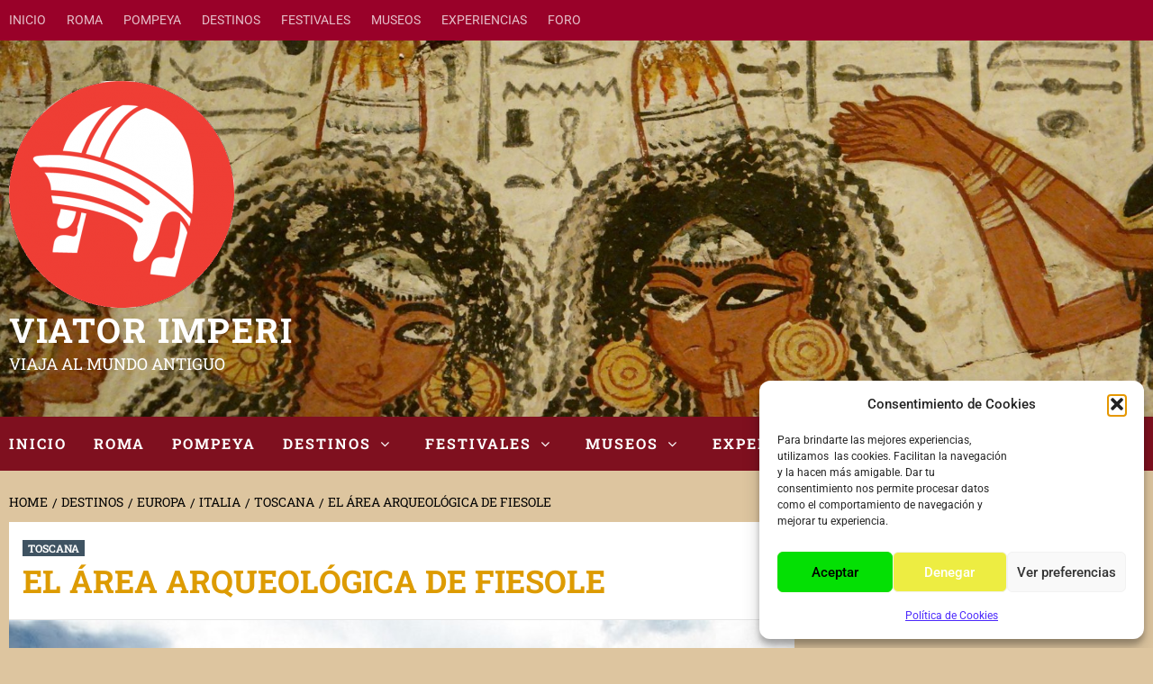

--- FILE ---
content_type: text/html; charset=UTF-8
request_url: https://viatorimperi.es/fiesole/
body_size: 42490
content:
<!doctype html>
<html lang="es" prefix="og: https://ogp.me/ns#">
<head>
    <meta charset="UTF-8">
    <meta name="viewport" content="width=device-width, initial-scale=1">
    <link rel="profile" href="http://gmpg.org/xfn/11">
    	<style>img:is([sizes="auto" i], [sizes^="auto," i]) { contain-intrinsic-size: 3000px 1500px }</style>
	<link rel="preload" href="https://viatorimperi.es/wp-content/plugins/rate-my-post/public/css/fonts/ratemypost.ttf" type="font/ttf" as="font" crossorigin="anonymous">
<!-- Optimización para motores de búsqueda de Rank Math -  https://rankmath.com/ -->
<title>EL ÁREA ARQUEOLÓGICA DE FIESOLE - VIATOR IMPERI</title>
<meta name="robots" content="follow, index, max-snippet:-1, max-video-preview:-1, max-image-preview:large"/>
<link rel="canonical" href="https://viatorimperi.es/fiesole/" />
<meta property="og:locale" content="es_ES" />
<meta property="og:type" content="article" />
<meta property="og:title" content="EL ÁREA ARQUEOLÓGICA DE FIESOLE - VIATOR IMPERI" />
<meta property="og:description" content="4 (1) Italia &#8211; Toscana  /  FAESULAE (Italia) &nbsp; Fiesole es un pequeño pueblo de la Toscana, situado..." />
<meta property="og:url" content="https://viatorimperi.es/fiesole/" />
<meta property="og:site_name" content="Viator Imperi - Viajes de Arqueología e Historia" />
<meta property="article:publisher" content="https://www.facebook.com/viatorimperi" />
<meta property="article:author" content="https://www.facebook.com/viatorimperi" />
<meta property="article:tag" content="MUSEO ARQUEOLÓGICO" />
<meta property="article:tag" content="TEATRO" />
<meta property="article:tag" content="TERMAS" />
<meta property="article:section" content="TOSCANA" />
<meta property="og:updated_time" content="2019-03-02T11:42:21+00:00" />
<meta property="og:image" content="https://viatorimperi.es/wp-content/uploads/2019/03/4653223801_d43f0bb4f2_z.jpg" />
<meta property="og:image:secure_url" content="https://viatorimperi.es/wp-content/uploads/2019/03/4653223801_d43f0bb4f2_z.jpg" />
<meta property="og:image:width" content="640" />
<meta property="og:image:height" content="427" />
<meta property="og:image:alt" content="FIESOLE" />
<meta property="og:image:type" content="image/jpeg" />
<meta property="article:published_time" content="2019-03-02T11:39:03+00:00" />
<meta property="article:modified_time" content="2019-03-02T11:42:21+00:00" />
<meta name="twitter:card" content="summary_large_image" />
<meta name="twitter:title" content="EL ÁREA ARQUEOLÓGICA DE FIESOLE - VIATOR IMPERI" />
<meta name="twitter:description" content="4 (1) Italia &#8211; Toscana  /  FAESULAE (Italia) &nbsp; Fiesole es un pequeño pueblo de la Toscana, situado..." />
<meta name="twitter:site" content="@viatorimperi" />
<meta name="twitter:creator" content="@viatorimperi" />
<meta name="twitter:image" content="https://viatorimperi.es/wp-content/uploads/2019/03/4653223801_d43f0bb4f2_z.jpg" />
<meta name="twitter:label1" content="Escrito por" />
<meta name="twitter:data1" content="Sergio" />
<meta name="twitter:label2" content="Tiempo de lectura" />
<meta name="twitter:data2" content="3 minutos" />
<script type="application/ld+json" class="rank-math-schema">{"@context":"https://schema.org","@graph":[{"@type":["Organization","Person"],"@id":"https://viatorimperi.es/#person","name":"Viator Imperi - Viajes de Arqueolog\u00eda e Historia","url":"https://viatorimperi.es","sameAs":["https://www.facebook.com/viatorimperi","https://twitter.com/viatorimperi"],"logo":{"@type":"ImageObject","@id":"https://viatorimperi.es/#logo","url":"https://viatorimperi.es/wp-content/uploads/2018/09/casco-viator-transparente-e1537214782161.png","contentUrl":"https://viatorimperi.es/wp-content/uploads/2018/09/casco-viator-transparente-e1537214782161.png","caption":"Viator Imperi - Viajes de Arqueolog\u00eda e Historia","inLanguage":"es","width":"250","height":"252"},"image":{"@id":"https://viatorimperi.es/#logo"}},{"@type":"WebSite","@id":"https://viatorimperi.es/#website","url":"https://viatorimperi.es","name":"Viator Imperi - Viajes de Arqueolog\u00eda e Historia","publisher":{"@id":"https://viatorimperi.es/#person"},"inLanguage":"es"},{"@type":"ImageObject","@id":"https://viatorimperi.es/wp-content/uploads/2019/03/4653223801_d43f0bb4f2_z.jpg","url":"https://viatorimperi.es/wp-content/uploads/2019/03/4653223801_d43f0bb4f2_z.jpg","width":"640","height":"427","inLanguage":"es"},{"@type":"WebPage","@id":"https://viatorimperi.es/fiesole/#webpage","url":"https://viatorimperi.es/fiesole/","name":"EL \u00c1REA ARQUEOL\u00d3GICA DE FIESOLE - VIATOR IMPERI","datePublished":"2019-03-02T11:39:03+00:00","dateModified":"2019-03-02T11:42:21+00:00","isPartOf":{"@id":"https://viatorimperi.es/#website"},"primaryImageOfPage":{"@id":"https://viatorimperi.es/wp-content/uploads/2019/03/4653223801_d43f0bb4f2_z.jpg"},"inLanguage":"es"},{"@type":"Person","@id":"https://viatorimperi.es/author/sergio-geijo/","name":"Sergio","description":"Gestor de los blogs sobre la Antigua Roma viatorimperi y tuslibrosderoma. Autor del libro \"El Muro de Adriano y los auxilia\", gu\u00eda sobre esta frontera del Imperio Romano.","url":"https://viatorimperi.es/author/sergio-geijo/","image":{"@type":"ImageObject","@id":"https://secure.gravatar.com/avatar/7f3dfce3e418e564739ba35dce2d93856735a9b8a54f707c19cbaef28412205a?s=96&amp;d=mm&amp;r=g","url":"https://secure.gravatar.com/avatar/7f3dfce3e418e564739ba35dce2d93856735a9b8a54f707c19cbaef28412205a?s=96&amp;d=mm&amp;r=g","caption":"Sergio","inLanguage":"es"},"sameAs":["http://viatorimperi.es/","https://www.facebook.com/viatorimperi","https://twitter.com/viatorimperi","https://www.linkedin.com/in/sergiogeijo/","https://www.instagram.com/viatorimperi/"]},{"@type":"BlogPosting","headline":"EL \u00c1REA ARQUEOL\u00d3GICA DE FIESOLE - VIATOR IMPERI","keywords":"FIESOLE","datePublished":"2019-03-02T11:39:03+00:00","dateModified":"2019-03-02T11:42:21+00:00","author":{"@id":"https://viatorimperi.es/author/sergio-geijo/","name":"Sergio"},"publisher":{"@id":"https://viatorimperi.es/#person"},"description":"Fiesole es un peque\u00f1o pueblo de la Toscana, situado \u00a0en una colina, a 8 Km. al norte de Florencia. Adem\u00e1s del gran atractivo del lugar, desde aqu\u00ed se pueden contemplar unas magn\u00edficas vistas de la capital florentina.","name":"EL \u00c1REA ARQUEOL\u00d3GICA DE FIESOLE - VIATOR IMPERI","@id":"https://viatorimperi.es/fiesole/#richSnippet","isPartOf":{"@id":"https://viatorimperi.es/fiesole/#webpage"},"image":{"@id":"https://viatorimperi.es/wp-content/uploads/2019/03/4653223801_d43f0bb4f2_z.jpg"},"inLanguage":"es","mainEntityOfPage":{"@id":"https://viatorimperi.es/fiesole/#webpage"}}]}</script>
<!-- /Plugin Rank Math WordPress SEO -->


<link rel="alternate" type="application/rss+xml" title="VIATOR IMPERI &raquo; Feed" href="https://viatorimperi.es/feed/" />
<link rel="alternate" type="application/rss+xml" title="VIATOR IMPERI &raquo; Feed de los comentarios" href="https://viatorimperi.es/comments/feed/" />
<script type="text/javascript" id="wpp-js" src="https://viatorimperi.es/wp-content/plugins/wordpress-popular-posts/assets/js/wpp.min.js?ver=7.3.6" data-sampling="1" data-sampling-rate="100" data-api-url="https://viatorimperi.es/wp-json/wordpress-popular-posts" data-post-id="6119" data-token="337d8fde04" data-lang="0" data-debug="0"></script>
<link rel="alternate" type="application/rss+xml" title="VIATOR IMPERI &raquo; Comentario EL ÁREA ARQUEOLÓGICA DE FIESOLE del feed" href="https://viatorimperi.es/fiesole/feed/" />
		<style>
			.lazyload,
			.lazyloading {
				max-width: 100%;
			}
		</style>
		<script type="text/javascript">
/* <![CDATA[ */
window._wpemojiSettings = {"baseUrl":"https:\/\/s.w.org\/images\/core\/emoji\/16.0.1\/72x72\/","ext":".png","svgUrl":"https:\/\/s.w.org\/images\/core\/emoji\/16.0.1\/svg\/","svgExt":".svg","source":{"concatemoji":"https:\/\/viatorimperi.es\/wp-includes\/js\/wp-emoji-release.min.js?ver=1b76f72ce500e878a001d871e975ed4f"}};
/*! This file is auto-generated */
!function(s,n){var o,i,e;function c(e){try{var t={supportTests:e,timestamp:(new Date).valueOf()};sessionStorage.setItem(o,JSON.stringify(t))}catch(e){}}function p(e,t,n){e.clearRect(0,0,e.canvas.width,e.canvas.height),e.fillText(t,0,0);var t=new Uint32Array(e.getImageData(0,0,e.canvas.width,e.canvas.height).data),a=(e.clearRect(0,0,e.canvas.width,e.canvas.height),e.fillText(n,0,0),new Uint32Array(e.getImageData(0,0,e.canvas.width,e.canvas.height).data));return t.every(function(e,t){return e===a[t]})}function u(e,t){e.clearRect(0,0,e.canvas.width,e.canvas.height),e.fillText(t,0,0);for(var n=e.getImageData(16,16,1,1),a=0;a<n.data.length;a++)if(0!==n.data[a])return!1;return!0}function f(e,t,n,a){switch(t){case"flag":return n(e,"\ud83c\udff3\ufe0f\u200d\u26a7\ufe0f","\ud83c\udff3\ufe0f\u200b\u26a7\ufe0f")?!1:!n(e,"\ud83c\udde8\ud83c\uddf6","\ud83c\udde8\u200b\ud83c\uddf6")&&!n(e,"\ud83c\udff4\udb40\udc67\udb40\udc62\udb40\udc65\udb40\udc6e\udb40\udc67\udb40\udc7f","\ud83c\udff4\u200b\udb40\udc67\u200b\udb40\udc62\u200b\udb40\udc65\u200b\udb40\udc6e\u200b\udb40\udc67\u200b\udb40\udc7f");case"emoji":return!a(e,"\ud83e\udedf")}return!1}function g(e,t,n,a){var r="undefined"!=typeof WorkerGlobalScope&&self instanceof WorkerGlobalScope?new OffscreenCanvas(300,150):s.createElement("canvas"),o=r.getContext("2d",{willReadFrequently:!0}),i=(o.textBaseline="top",o.font="600 32px Arial",{});return e.forEach(function(e){i[e]=t(o,e,n,a)}),i}function t(e){var t=s.createElement("script");t.src=e,t.defer=!0,s.head.appendChild(t)}"undefined"!=typeof Promise&&(o="wpEmojiSettingsSupports",i=["flag","emoji"],n.supports={everything:!0,everythingExceptFlag:!0},e=new Promise(function(e){s.addEventListener("DOMContentLoaded",e,{once:!0})}),new Promise(function(t){var n=function(){try{var e=JSON.parse(sessionStorage.getItem(o));if("object"==typeof e&&"number"==typeof e.timestamp&&(new Date).valueOf()<e.timestamp+604800&&"object"==typeof e.supportTests)return e.supportTests}catch(e){}return null}();if(!n){if("undefined"!=typeof Worker&&"undefined"!=typeof OffscreenCanvas&&"undefined"!=typeof URL&&URL.createObjectURL&&"undefined"!=typeof Blob)try{var e="postMessage("+g.toString()+"("+[JSON.stringify(i),f.toString(),p.toString(),u.toString()].join(",")+"));",a=new Blob([e],{type:"text/javascript"}),r=new Worker(URL.createObjectURL(a),{name:"wpTestEmojiSupports"});return void(r.onmessage=function(e){c(n=e.data),r.terminate(),t(n)})}catch(e){}c(n=g(i,f,p,u))}t(n)}).then(function(e){for(var t in e)n.supports[t]=e[t],n.supports.everything=n.supports.everything&&n.supports[t],"flag"!==t&&(n.supports.everythingExceptFlag=n.supports.everythingExceptFlag&&n.supports[t]);n.supports.everythingExceptFlag=n.supports.everythingExceptFlag&&!n.supports.flag,n.DOMReady=!1,n.readyCallback=function(){n.DOMReady=!0}}).then(function(){return e}).then(function(){var e;n.supports.everything||(n.readyCallback(),(e=n.source||{}).concatemoji?t(e.concatemoji):e.wpemoji&&e.twemoji&&(t(e.twemoji),t(e.wpemoji)))}))}((window,document),window._wpemojiSettings);
/* ]]> */
</script>
<!-- viatorimperi.es is managing ads with Advanced Ads 2.0.13 – https://wpadvancedads.com/ --><script id="viato-ready">
			window.advanced_ads_ready=function(e,a){a=a||"complete";var d=function(e){return"interactive"===a?"loading"!==e:"complete"===e};d(document.readyState)?e():document.addEventListener("readystatechange",(function(a){d(a.target.readyState)&&e()}),{once:"interactive"===a})},window.advanced_ads_ready_queue=window.advanced_ads_ready_queue||[];		</script>
		<link rel='stylesheet' id='wpauthor-blocks-fontawesome-front-css' href='https://viatorimperi.es/wp-content/plugins/wp-post-author/assets/fontawesome/css/all.css?ver=3.6.4' type='text/css' media='all' />
<link rel='stylesheet' id='wpauthor-frontend-block-style-css-css' href='https://viatorimperi.es/wp-content/plugins/wp-post-author/assets/dist/blocks.style.build.css?ver=3.6.4' type='text/css' media='all' />
<link rel='stylesheet' id='sbi_styles-css' href='https://viatorimperi.es/wp-content/plugins/instagram-feed/css/sbi-styles.min.css?ver=6.9.1' type='text/css' media='all' />
<style id='wp-emoji-styles-inline-css' type='text/css'>

	img.wp-smiley, img.emoji {
		display: inline !important;
		border: none !important;
		box-shadow: none !important;
		height: 1em !important;
		width: 1em !important;
		margin: 0 0.07em !important;
		vertical-align: -0.1em !important;
		background: none !important;
		padding: 0 !important;
	}
</style>
<link rel='stylesheet' id='wp-block-library-css' href='https://viatorimperi.es/wp-includes/css/dist/block-library/style.min.css?ver=1b76f72ce500e878a001d871e975ed4f' type='text/css' media='all' />
<style id='classic-theme-styles-inline-css' type='text/css'>
/*! This file is auto-generated */
.wp-block-button__link{color:#fff;background-color:#32373c;border-radius:9999px;box-shadow:none;text-decoration:none;padding:calc(.667em + 2px) calc(1.333em + 2px);font-size:1.125em}.wp-block-file__button{background:#32373c;color:#fff;text-decoration:none}
</style>
<link rel='stylesheet' id='wpzoom-social-icons-block-style-css' href='https://viatorimperi.es/wp-content/plugins/social-icons-widget-by-wpzoom/block/dist/style-wpzoom-social-icons.css?ver=4.5.1' type='text/css' media='all' />
<link rel='stylesheet' id='rate-my-post-css' href='https://viatorimperi.es/wp-content/plugins/rate-my-post/public/css/rate-my-post.min.css?ver=4.4.3' type='text/css' media='all' />
<style id='rate-my-post-inline-css' type='text/css'>
.rmp-widgets-container.rmp-wp-plugin.rmp-main-container {  text-align:left;}.rmp-icon--full-highlight {color: #33cc33;}.rmp-icon--half-highlight {  background: -webkit-gradient(linear, left top, right top, color-stop(50%, #33cc33), color-stop(50%, #ccc));  background: linear-gradient(to right, #33cc33 50%, #ccc 50%);-webkit-background-clip: text;-webkit-text-fill-color: transparent;}.rmp-rating-widget .rmp-icon--half-highlight {    background: -webkit-gradient(linear, left top, right top, color-stop(50%, #ff9966), color-stop(50%, #ccc));    background: linear-gradient(to right, #ff9966 50%, #ccc 50%);    -webkit-background-clip: text;    -webkit-text-fill-color: transparent;}.rmp-rating-widget .rmp-icon--full-highlight {  color: #ff9966;}@media (hover: hover) {.rmp-rating-widget .rmp-icon--hovered {color: #33cc33;    -webkit-background-clip: initial;    -webkit-text-fill-color: initial;    background: transparent;    -webkit-transition: .1s color ease-in;    transition: .1s color ease-in;}}.rmp-rating-widget .rmp-icon--processing-rating {color: #009933;  -webkit-background-clip: initial;  -webkit-text-fill-color: initial;  background: transparent;}
.rmp-widgets-container.rmp-wp-plugin.rmp-main-container {  text-align:left;}.rmp-icon--full-highlight {color: #33cc33;}.rmp-icon--half-highlight {  background: -webkit-gradient(linear, left top, right top, color-stop(50%, #33cc33), color-stop(50%, #ccc));  background: linear-gradient(to right, #33cc33 50%, #ccc 50%);-webkit-background-clip: text;-webkit-text-fill-color: transparent;}.rmp-rating-widget .rmp-icon--half-highlight {    background: -webkit-gradient(linear, left top, right top, color-stop(50%, #ff9966), color-stop(50%, #ccc));    background: linear-gradient(to right, #ff9966 50%, #ccc 50%);    -webkit-background-clip: text;    -webkit-text-fill-color: transparent;}.rmp-rating-widget .rmp-icon--full-highlight {  color: #ff9966;}@media (hover: hover) {.rmp-rating-widget .rmp-icon--hovered {color: #33cc33;    -webkit-background-clip: initial;    -webkit-text-fill-color: initial;    background: transparent;    -webkit-transition: .1s color ease-in;    transition: .1s color ease-in;}}.rmp-rating-widget .rmp-icon--processing-rating {color: #009933;  -webkit-background-clip: initial;  -webkit-text-fill-color: initial;  background: transparent;}
</style>
<style id='global-styles-inline-css' type='text/css'>
:root{--wp--preset--aspect-ratio--square: 1;--wp--preset--aspect-ratio--4-3: 4/3;--wp--preset--aspect-ratio--3-4: 3/4;--wp--preset--aspect-ratio--3-2: 3/2;--wp--preset--aspect-ratio--2-3: 2/3;--wp--preset--aspect-ratio--16-9: 16/9;--wp--preset--aspect-ratio--9-16: 9/16;--wp--preset--color--black: #000000;--wp--preset--color--cyan-bluish-gray: #abb8c3;--wp--preset--color--white: #ffffff;--wp--preset--color--pale-pink: #f78da7;--wp--preset--color--vivid-red: #cf2e2e;--wp--preset--color--luminous-vivid-orange: #ff6900;--wp--preset--color--luminous-vivid-amber: #fcb900;--wp--preset--color--light-green-cyan: #7bdcb5;--wp--preset--color--vivid-green-cyan: #00d084;--wp--preset--color--pale-cyan-blue: #8ed1fc;--wp--preset--color--vivid-cyan-blue: #0693e3;--wp--preset--color--vivid-purple: #9b51e0;--wp--preset--gradient--vivid-cyan-blue-to-vivid-purple: linear-gradient(135deg,rgba(6,147,227,1) 0%,rgb(155,81,224) 100%);--wp--preset--gradient--light-green-cyan-to-vivid-green-cyan: linear-gradient(135deg,rgb(122,220,180) 0%,rgb(0,208,130) 100%);--wp--preset--gradient--luminous-vivid-amber-to-luminous-vivid-orange: linear-gradient(135deg,rgba(252,185,0,1) 0%,rgba(255,105,0,1) 100%);--wp--preset--gradient--luminous-vivid-orange-to-vivid-red: linear-gradient(135deg,rgba(255,105,0,1) 0%,rgb(207,46,46) 100%);--wp--preset--gradient--very-light-gray-to-cyan-bluish-gray: linear-gradient(135deg,rgb(238,238,238) 0%,rgb(169,184,195) 100%);--wp--preset--gradient--cool-to-warm-spectrum: linear-gradient(135deg,rgb(74,234,220) 0%,rgb(151,120,209) 20%,rgb(207,42,186) 40%,rgb(238,44,130) 60%,rgb(251,105,98) 80%,rgb(254,248,76) 100%);--wp--preset--gradient--blush-light-purple: linear-gradient(135deg,rgb(255,206,236) 0%,rgb(152,150,240) 100%);--wp--preset--gradient--blush-bordeaux: linear-gradient(135deg,rgb(254,205,165) 0%,rgb(254,45,45) 50%,rgb(107,0,62) 100%);--wp--preset--gradient--luminous-dusk: linear-gradient(135deg,rgb(255,203,112) 0%,rgb(199,81,192) 50%,rgb(65,88,208) 100%);--wp--preset--gradient--pale-ocean: linear-gradient(135deg,rgb(255,245,203) 0%,rgb(182,227,212) 50%,rgb(51,167,181) 100%);--wp--preset--gradient--electric-grass: linear-gradient(135deg,rgb(202,248,128) 0%,rgb(113,206,126) 100%);--wp--preset--gradient--midnight: linear-gradient(135deg,rgb(2,3,129) 0%,rgb(40,116,252) 100%);--wp--preset--font-size--small: 13px;--wp--preset--font-size--medium: 20px;--wp--preset--font-size--large: 36px;--wp--preset--font-size--x-large: 42px;--wp--preset--spacing--20: 0.44rem;--wp--preset--spacing--30: 0.67rem;--wp--preset--spacing--40: 1rem;--wp--preset--spacing--50: 1.5rem;--wp--preset--spacing--60: 2.25rem;--wp--preset--spacing--70: 3.38rem;--wp--preset--spacing--80: 5.06rem;--wp--preset--shadow--natural: 6px 6px 9px rgba(0, 0, 0, 0.2);--wp--preset--shadow--deep: 12px 12px 50px rgba(0, 0, 0, 0.4);--wp--preset--shadow--sharp: 6px 6px 0px rgba(0, 0, 0, 0.2);--wp--preset--shadow--outlined: 6px 6px 0px -3px rgba(255, 255, 255, 1), 6px 6px rgba(0, 0, 0, 1);--wp--preset--shadow--crisp: 6px 6px 0px rgba(0, 0, 0, 1);}:where(.is-layout-flex){gap: 0.5em;}:where(.is-layout-grid){gap: 0.5em;}body .is-layout-flex{display: flex;}.is-layout-flex{flex-wrap: wrap;align-items: center;}.is-layout-flex > :is(*, div){margin: 0;}body .is-layout-grid{display: grid;}.is-layout-grid > :is(*, div){margin: 0;}:where(.wp-block-columns.is-layout-flex){gap: 2em;}:where(.wp-block-columns.is-layout-grid){gap: 2em;}:where(.wp-block-post-template.is-layout-flex){gap: 1.25em;}:where(.wp-block-post-template.is-layout-grid){gap: 1.25em;}.has-black-color{color: var(--wp--preset--color--black) !important;}.has-cyan-bluish-gray-color{color: var(--wp--preset--color--cyan-bluish-gray) !important;}.has-white-color{color: var(--wp--preset--color--white) !important;}.has-pale-pink-color{color: var(--wp--preset--color--pale-pink) !important;}.has-vivid-red-color{color: var(--wp--preset--color--vivid-red) !important;}.has-luminous-vivid-orange-color{color: var(--wp--preset--color--luminous-vivid-orange) !important;}.has-luminous-vivid-amber-color{color: var(--wp--preset--color--luminous-vivid-amber) !important;}.has-light-green-cyan-color{color: var(--wp--preset--color--light-green-cyan) !important;}.has-vivid-green-cyan-color{color: var(--wp--preset--color--vivid-green-cyan) !important;}.has-pale-cyan-blue-color{color: var(--wp--preset--color--pale-cyan-blue) !important;}.has-vivid-cyan-blue-color{color: var(--wp--preset--color--vivid-cyan-blue) !important;}.has-vivid-purple-color{color: var(--wp--preset--color--vivid-purple) !important;}.has-black-background-color{background-color: var(--wp--preset--color--black) !important;}.has-cyan-bluish-gray-background-color{background-color: var(--wp--preset--color--cyan-bluish-gray) !important;}.has-white-background-color{background-color: var(--wp--preset--color--white) !important;}.has-pale-pink-background-color{background-color: var(--wp--preset--color--pale-pink) !important;}.has-vivid-red-background-color{background-color: var(--wp--preset--color--vivid-red) !important;}.has-luminous-vivid-orange-background-color{background-color: var(--wp--preset--color--luminous-vivid-orange) !important;}.has-luminous-vivid-amber-background-color{background-color: var(--wp--preset--color--luminous-vivid-amber) !important;}.has-light-green-cyan-background-color{background-color: var(--wp--preset--color--light-green-cyan) !important;}.has-vivid-green-cyan-background-color{background-color: var(--wp--preset--color--vivid-green-cyan) !important;}.has-pale-cyan-blue-background-color{background-color: var(--wp--preset--color--pale-cyan-blue) !important;}.has-vivid-cyan-blue-background-color{background-color: var(--wp--preset--color--vivid-cyan-blue) !important;}.has-vivid-purple-background-color{background-color: var(--wp--preset--color--vivid-purple) !important;}.has-black-border-color{border-color: var(--wp--preset--color--black) !important;}.has-cyan-bluish-gray-border-color{border-color: var(--wp--preset--color--cyan-bluish-gray) !important;}.has-white-border-color{border-color: var(--wp--preset--color--white) !important;}.has-pale-pink-border-color{border-color: var(--wp--preset--color--pale-pink) !important;}.has-vivid-red-border-color{border-color: var(--wp--preset--color--vivid-red) !important;}.has-luminous-vivid-orange-border-color{border-color: var(--wp--preset--color--luminous-vivid-orange) !important;}.has-luminous-vivid-amber-border-color{border-color: var(--wp--preset--color--luminous-vivid-amber) !important;}.has-light-green-cyan-border-color{border-color: var(--wp--preset--color--light-green-cyan) !important;}.has-vivid-green-cyan-border-color{border-color: var(--wp--preset--color--vivid-green-cyan) !important;}.has-pale-cyan-blue-border-color{border-color: var(--wp--preset--color--pale-cyan-blue) !important;}.has-vivid-cyan-blue-border-color{border-color: var(--wp--preset--color--vivid-cyan-blue) !important;}.has-vivid-purple-border-color{border-color: var(--wp--preset--color--vivid-purple) !important;}.has-vivid-cyan-blue-to-vivid-purple-gradient-background{background: var(--wp--preset--gradient--vivid-cyan-blue-to-vivid-purple) !important;}.has-light-green-cyan-to-vivid-green-cyan-gradient-background{background: var(--wp--preset--gradient--light-green-cyan-to-vivid-green-cyan) !important;}.has-luminous-vivid-amber-to-luminous-vivid-orange-gradient-background{background: var(--wp--preset--gradient--luminous-vivid-amber-to-luminous-vivid-orange) !important;}.has-luminous-vivid-orange-to-vivid-red-gradient-background{background: var(--wp--preset--gradient--luminous-vivid-orange-to-vivid-red) !important;}.has-very-light-gray-to-cyan-bluish-gray-gradient-background{background: var(--wp--preset--gradient--very-light-gray-to-cyan-bluish-gray) !important;}.has-cool-to-warm-spectrum-gradient-background{background: var(--wp--preset--gradient--cool-to-warm-spectrum) !important;}.has-blush-light-purple-gradient-background{background: var(--wp--preset--gradient--blush-light-purple) !important;}.has-blush-bordeaux-gradient-background{background: var(--wp--preset--gradient--blush-bordeaux) !important;}.has-luminous-dusk-gradient-background{background: var(--wp--preset--gradient--luminous-dusk) !important;}.has-pale-ocean-gradient-background{background: var(--wp--preset--gradient--pale-ocean) !important;}.has-electric-grass-gradient-background{background: var(--wp--preset--gradient--electric-grass) !important;}.has-midnight-gradient-background{background: var(--wp--preset--gradient--midnight) !important;}.has-small-font-size{font-size: var(--wp--preset--font-size--small) !important;}.has-medium-font-size{font-size: var(--wp--preset--font-size--medium) !important;}.has-large-font-size{font-size: var(--wp--preset--font-size--large) !important;}.has-x-large-font-size{font-size: var(--wp--preset--font-size--x-large) !important;}
:where(.wp-block-post-template.is-layout-flex){gap: 1.25em;}:where(.wp-block-post-template.is-layout-grid){gap: 1.25em;}
:where(.wp-block-columns.is-layout-flex){gap: 2em;}:where(.wp-block-columns.is-layout-grid){gap: 2em;}
:root :where(.wp-block-pullquote){font-size: 1.5em;line-height: 1.6;}
</style>
<link rel='stylesheet' id='contact-form-7-css' href='https://viatorimperi.es/wp-content/plugins/contact-form-7/includes/css/styles.css?ver=6.1.3' type='text/css' media='all' />
<link rel='stylesheet' id='ctf_styles-css' href='https://viatorimperi.es/wp-content/plugins/custom-twitter-feeds/css/ctf-styles.min.css?ver=2.3.1' type='text/css' media='all' />
<link rel='stylesheet' id='mc4wp-form-basic-css' href='https://viatorimperi.es/wp-content/plugins/mailchimp-for-wp/assets/css/form-basic.css?ver=4.10.8' type='text/css' media='all' />
<link rel='stylesheet' id='cmplz-general-css' href='https://viatorimperi.es/wp-content/plugins/complianz-gdpr/assets/css/cookieblocker.min.css?ver=1762282390' type='text/css' media='all' />
<link rel='stylesheet' id='wordpress-popular-posts-css-css' href='https://viatorimperi.es/wp-content/plugins/wordpress-popular-posts/assets/css/wpp.css?ver=7.3.6' type='text/css' media='all' />
<link rel='stylesheet' id='font-awesome-v5-css' href='https://viatorimperi.es/wp-content/themes/covernews-pro/assets/font-awesome-v5/css/fontawesome-all.min.css?ver=1b76f72ce500e878a001d871e975ed4f' type='text/css' media='all' />
<link rel='stylesheet' id='bootstrap-css' href='https://viatorimperi.es/wp-content/themes/covernews-pro/assets/bootstrap/css/bootstrap.min.css?ver=1b76f72ce500e878a001d871e975ed4f' type='text/css' media='all' />
<link rel='stylesheet' id='slick-css' href='https://viatorimperi.es/wp-content/themes/covernews-pro/assets/slick/css/slick.css?ver=1b76f72ce500e878a001d871e975ed4f' type='text/css' media='all' />
<link rel='stylesheet' id='sidr-css' href='https://viatorimperi.es/wp-content/themes/covernews-pro/assets/sidr/css/jquery.sidr.dark.css?ver=1b76f72ce500e878a001d871e975ed4f' type='text/css' media='all' />
<link rel='stylesheet' id='magnific-popup-css' href='https://viatorimperi.es/wp-content/themes/covernews-pro/assets/magnific-popup/magnific-popup.css?ver=1b76f72ce500e878a001d871e975ed4f' type='text/css' media='all' />
<link rel='stylesheet' id='sliderpro-css' href='https://viatorimperi.es/wp-content/themes/covernews-pro/assets/slider-pro/css/slider-pro.min.css?ver=1b76f72ce500e878a001d871e975ed4f' type='text/css' media='all' />
<link rel='stylesheet' id='covernews-google-fonts-css' href='//viatorimperi.es/wp-content/uploads/omgf/covernews-google-fonts/covernews-google-fonts.css?ver=1734890403' type='text/css' media='all' />
<link rel='stylesheet' id='covernews-style-css' href='https://viatorimperi.es/wp-content/themes/covernews-pro/style.css?ver=2.5.2' type='text/css' media='all' />
<style id='covernews-style-inline-css' type='text/css'>


                body .top-masthead {
        background: #990129;
        }


    
            body .top-masthead,
        body .top-masthead .top-navigation a:hover,
        body .top-masthead .top-navigation a {
        color: #ffffff;

        }

    
            body .offcanvas-menu span,
        body .primary-color {
        background-color: #000000;
        }

        body{
        color: #000000;
        }
    
            body .secondary-color,
        body button,
        body input[type="button"],
        body input[type="reset"],
        body input[type="submit"],
        body .site-content .search-form .search-submit,
        body .site-footer .search-form .search-submit,
        body .main-navigation,
        body .em-post-format i,
        body span.header-after:after,
        body #secondary .widget-title span:after,
        body .af-tabs.nav-tabs > li > a.active:after,
        body .af-tabs.nav-tabs > li > a:hover:after,
        body .exclusive-posts .exclusive-now,
        body span.trending-no,
        body .tagcloud a:hover{
        background: #7f101f;
        }


        body.dark .latest-posts-full .header-details-wrapper .entry-title a:hover,
        body.dark .entry-title a:visited:hover,
        body.dark .entry-title a:hover,
        body.dark h3.article-title.article-title-1 a:visited:hover,
        body.dark h3.article-title.article-title-1 a:hover,
        body.dark .trending-posts-carousel h3.article-title a:visited:hover,
        body.dark .trending-posts-carousel h3.article-title a:hover,
        body.dark .exclusive-slides a:visited:hover,
        body.dark .exclusive-slides a:hover,
        body.dark .article-title.article-title-1 a:visited:hover,
        body.dark .article-title.article-title-1 a:hover,
        body.dark .article-title a:visited:hover,
        body.dark .article-title a:hover,
        #wp-calendar caption,
        #wp-calendar td#today,
        .entry-title a:visited:hover,
        .entry-title a:hover,
        h3.article-title.article-title-1 a:visited:hover,
        h3.article-title.article-title-1 a:hover,
        .trending-posts-carousel h3.article-title a:visited:hover,
        .trending-posts-carousel h3.article-title a:hover,
        .exclusive-slides a:visited:hover,
        .exclusive-slides a:hover,
        .article-title.article-title-1 a:visited:hover,
        .article-title.article-title-1 a:hover,
        .article-title a:visited:hover,
        .article-title a:hover,
        body a:hover,
        body a:focus,
        body a:active,
        body .figure-categories-2 .cat-links a
        {
        color: #7f101f;
        }


        body #loader:after {

        border-left-color: #7f101f;

        }


    

        

        a{
        color: #000000;

        }

        .af-tabs.nav-tabs > li.active > a,
        .af-tabs.nav-tabs > li:hover > a,
        .af-tabs.nav-tabs > li:focus > a{
        color: #000000;
        }

        .social-widget-menu ul li a,
        .em-author-details ul li a,
        .tagcloud a {
        border-color: #000000;
        }

        a:visited{
        color: #000000;
        }
    
            body h1,
        body h2,
        body h2 span,
        body h3,
        body h4,
        body h5,
        body h6,
        body #primary .widget-title,
        body .af-tabs.nav-tabs > li.active > a, .af-tabs.nav-tabs > li:hover > a, .af-tabs.nav-tabs > li:focus > a{
        color: #dd9b02;

        }
    
            body h1,
        body h2,
        body h2 span,
        body h3,
        body h4,
        body h5,
        body h6 {
        line-height: 1.3;
        }
    
    
        body .header-layout-2 .site-header .main-navigation.aft-sticky-navigation .site-branding .site-title a,
        body .main-navigation.aft-sticky-navigation span.af-mobile-site-title-wrap .site-title a,
        body .main-navigation .menu ul.menu-desktop > li > a:visited,
        body .main-navigation .menu ul.menu-desktop > li > a .fa-angle-down,
        body .main-navigation .menu ul.menu-desktop > li > a,
        body .search-icon,
        body .search-icon:visited,
        body .search-icon:hover,
        body .search-icon:focus,
        body .search-icon:active
        {
            color: #ffffff;
        }
        
        body .search-overlay.reveal-search .search-icon i.fa.fa-search:before,
        body .search-overlay.reveal-search .search-icon i.fa.fa-search:after,
        body .ham,
        body .ham:before, 
        body .ham:after,
        body .main-navigation ul>li>a:after
        {
        background-color: #ffffff;
        }
        @media only screen and (max-width: 991px) {
            .navigation-container ul li a{
                color: #ffffff;
            }
            .main-navigation .menu .menu-mobile li a button:before, 
            .main-navigation .menu .menu-mobile li a button:after{
                background-color: #ffffff;
            }
        }
    
    
        body span.menu-description
        {
        background: #99233a;
        }

    
    
        body span.menu-description
        {
        color: #ffffff;
        }

    

    
        body h3.article-title.article-title-1 a,
        body .trending-posts-carousel h3.article-title a,
        body .exclusive-slides a
        {
        color: #f71909;
        }

        body h3.article-title.article-title-1 a:visited,
        body .trending-posts-carousel h3.article-title a:visited,
        body .exclusive-slides a:visited
        {
        color: #f71909;
        }

    
            body.dark .categorized-story .title-heading .article-title-2 a:visited:hover,
        body.dark .categorized-story .title-heading .article-title-2 a,
        body .categorized-story .title-heading .article-title-2 a:visited:hover,
        body .categorized-story .title-heading .article-title-2 a,
        body.dark .full-plus-list .spotlight-post:first-of-type figcaption h3 a:hover,
        body .full-plus-list .spotlight-post:first-of-type figcaption h3 a:hover,
        body.dark .slider-figcaption-1 .article-title a:visited:hover,
        body.dark .slider-figcaption-1 .article-title a:hover,
        .slider-figcaption-1 .article-title a:visited:hover,
        .slider-figcaption-1 .article-title a:hover,
        body .slider-figcaption-1 .slide-title a,
        body .categorized-story .title-heading .article-title-2 a,
        body .full-plus-list .spotlight-post:first-of-type figcaption h3 a{
        color: #ed2f00;
        }

        body .slider-figcaption-1 .slide-title a:visited,
        body .categorized-story .title-heading .article-title-2 a:visited,
        body .full-plus-list .spotlight-post:first-of-type figcaption h3 a:visited{
        color: #ed2f00;
        }


    
            body .figure-categories-bg .em-post-format:before{
        background: #ffffff;
        }
        body span.trending-no,
        body .em-post-format{
        color: #ffffff;
        }

    

            body,
        body button,
        body input,
        body select,
        body optgroup,
        body textarea {
        font-family: Roboto;
        }

    
            body h1,
        body h2,
        body h3,
        body h4,
        body h5,
        body h6,
        body .main-navigation a,
        body .font-family-1,
        body .site-description,
        body .trending-posts-line,
        body .exclusive-posts,
        body .widget-title,
        body .em-widget-subtitle,
        body .grid-item-metadata .item-metadata,
        body .af-navcontrols .slide-count,
        body .figure-categories .cat-links,
        body .nav-links a {
        font-family: Roboto Slab;
        }

    

            .article-title, .site-branding .site-title, .main-navigation .menu ul li a, .slider-figcaption .slide-title {
        letter-spacing: 2px;
        line-height: 1.3;
        }

            <!--        category color starts-->

    
        body .figure-categories .cat-links a.category-color-1 {
        background-color: #dd3333;
        }

        body .trending-story .figure-categories .cat-links a.covernews-categories.category-color-1,
        body .list .spotlight-post .figure-categories .cat-links a.covernews-categories.category-color-1,
        body .full-plus-list .spotlight-post .figure-categories .cat-links a.covernews-categories.category-color-1,
        body .covernews_tabbed_posts_widget .figure-categories .cat-links a.covernews-categories.category-color-1,
        body .trending-posts-vertical-carousel .figure-categories .cat-links a.covernews-categories.category-color-1

        {
        color: #dd3333;
        }

        body .full-plus-list .spotlight-post:first-of-type .figure-categories .cat-links a.covernews-categories.category-color-1,
        body .full-plus-list .spotlight-post:first-of-type .figure-categories .cat-links a.covernews-categories,
        body .figure-categories .cat-links a.covernews-categories
        {
        color: #ffffff;
        background-color: #dd3333;
        }

        body span.header-after.category-color-1:after{
        background: #dd3333;
        }

    

    
        body .figure-categories .cat-links a.category-color-2 {
        background-color: #2a4051;
        }

        body .trending-story .figure-categories .cat-links a.covernews-categories.category-color-2,
        body .list .spotlight-post .figure-categories .cat-links a.covernews-categories.category-color-2,
        body .full-plus-list .spotlight-post .figure-categories .cat-links a.covernews-categories.category-color-2,
        body .covernews_tabbed_posts_widget .figure-categories .cat-links a.covernews-categories.category-color-2,
        body .trending-posts-vertical-carousel .figure-categories .cat-links a.covernews-categories.category-color-2
        {
        color: #2a4051;
        }

        body .full-plus-list .spotlight-post:first-of-type .figure-categories .cat-links a.covernews-categories.category-color-2{
        color: #ffffff;
        background-color: #2a4051;
        }

        body span.header-after.category-color-2:after{
        background: #2a4051;
        }
    
    
        body .figure-categories .cat-links a.category-color-3 {
        background-color: #0011d1;
        }

        body .trending-story .figure-categories .cat-links a.covernews-categories.category-color-3,
        body .list .spotlight-post .figure-categories .cat-links a.covernews-categories.category-color-3,
        body .full-plus-list .spotlight-post .figure-categories .cat-links a.covernews-categories.category-color-3,
        body .covernews_tabbed_posts_widget .figure-categories .cat-links a.covernews-categories.category-color-3,
        body .trending-posts-vertical-carousel .figure-categories .cat-links a.covernews-categories.category-color-3
        {
        color: #0011d1;
        }

        body .full-plus-list .spotlight-post:first-of-type .figure-categories .cat-links a.covernews-categories.category-color-3{
        color: #ffffff;
        background-color: #0011d1;
        }

        body span.header-after.category-color-3:after{
        background: #0011d1;
        }
    
    
        body .figure-categories .cat-links a.category-color-4 {
        background-color: #e91e63;
        }

        body .trending-story .figure-categories .cat-links a.covernews-categories.category-color-4,
        body .list .spotlight-post .figure-categories .cat-links a.covernews-categories.category-color-4,
        body .full-plus-list .spotlight-post .figure-categories .cat-links a.covernews-categories.category-color-4,
        body .covernews_tabbed_posts_widget .figure-categories .cat-links a.covernews-categories.category-color-4,
        body .trending-posts-vertical-carousel .figure-categories .cat-links a.covernews-categories.category-color-4
        {
        color: #e91e63;
        }

        body .full-plus-list .spotlight-post:first-of-type .figure-categories .cat-links a.covernews-categories.category-color-4{
        color: #ffffff;
        background-color: #e91e63;
        }

        body span.header-after.category-color-4:after{
        background: #e91e63;
        }
    
    
        body .figure-categories .cat-links a.category-color-5 {
        background-color: #f99500;
        }

        body .trending-story .figure-categories .cat-links a.covernews-categories.category-color-5,
        body .list .spotlight-post .figure-categories .cat-links a.covernews-categories.category-color-5,
        body .full-plus-list .spotlight-post .figure-categories .cat-links a.covernews-categories.category-color-5,
        body .covernews_tabbed_posts_widget .figure-categories .cat-links a.covernews-categories.category-color-5,
        body .trending-posts-vertical-carousel .figure-categories .cat-links a.covernews-categories.category-color-5
        {
        color: #f99500;
        }

        body .full-plus-list .spotlight-post:first-of-type .figure-categories .cat-links a.covernews-categories.category-color-5{
        color: #ffffff;
        background-color: #f99500;
        }

        body span.header-after.category-color-5:after{
        background: #f99500;
        }
    
    
        body .figure-categories .cat-links a.category-color-6 {
        background-color: #61c436;
        }

        body .trending-story .figure-categories .cat-links a.covernews-categories.category-color-6,
        body .list .spotlight-post .figure-categories .cat-links a.covernews-categories.category-color-6,
        body .full-plus-list .spotlight-post .figure-categories .cat-links a.covernews-categories.category-color-6,
        body .covernews_tabbed_posts_widget .figure-categories .cat-links a.covernews-categories.category-color-6,
        body .trending-posts-vertical-carousel .figure-categories .cat-links a.covernews-categories.category-color-6
        {
        color: #61c436;
        }

        body .full-plus-list .spotlight-post:first-of-type .figure-categories .cat-links a.covernews-categories.category-color-6{
        color: #ffffff;
        background-color: #61c436;
        }

        body span.header-after.category-color-6:after{
        background: #61c436;
        }
    
    
        body .figure-categories .cat-links a.category-color-7 {
        background-color: #eeee22;
        }

        body .trending-story .figure-categories .cat-links a.covernews-categories.category-color-7,
        body .list .spotlight-post .figure-categories .cat-links a.covernews-categories.category-color-7,
        body .full-plus-list .spotlight-post .figure-categories .cat-links a.covernews-categories.category-color-7,
        body .covernews_tabbed_posts_widget .figure-categories .cat-links a.covernews-categories.category-color-7,
        body .trending-posts-vertical-carousel .figure-categories .cat-links a.covernews-categories.category-color-7
        {
        color: #eeee22;
        }

        body .full-plus-list .spotlight-post:first-of-type .figure-categories .cat-links a.covernews-categories.category-color-7{
        color: #ffffff;
        background-color: #eeee22;
        }

        body span.header-after.category-color-7:after{
        background: #eeee22;
        }
    
    
        body .figure-categories .cat-links a.category-color-8 {
        background-color: #ffffff;
        color: #404040;
        }

        body .trending-story .figure-categories .cat-links a.covernews-categories.category-color-8,
        body .list .spotlight-post .figure-categories .cat-links a.covernews-categories.category-color-8,
        body .full-plus-list .spotlight-post .figure-categories .cat-links a.covernews-categories.category-color-8,
        body .covernews_tabbed_posts_widget .figure-categories .cat-links a.covernews-categories.category-color-8,
        body .trending-posts-vertical-carousel .figure-categories .cat-links a.covernews-categories.category-color-8
        {
        color: #404040;
        }

        body .full-plus-list .spotlight-post:first-of-type .figure-categories .cat-links a.covernews-categories.category-color-8{
        color: #404040;
        background-color: #ffffff;
        }

        body span.header-after.category-color-8:after{
        background: #ffffff;
        color: #404040;
        }
    
            body .site-footer .primary-footer{
        background: #72291d;

        }

    
            body .site-footer,
        body .site-footer .widget-title span,
        body .site-footer .site-title a,
        body .site-footer .site-description,
        body .site-footer a {
        color: #ffffff;

        }

        .site-footer .social-widget-menu ul li a,
        .site-footer .em-author-details ul li a,
        .site-footer .tagcloud a
        {
        border-color: #ffffff;
        }

        .site-footer a:visited {
        color: #ffffff;
        }


    
                body .site-info {
        background: #601b16;

        }

    
            body .site-info,
        body .site-info a {
        color: #ffffff;

        }

    
                body .mailchimp-block {
        background: #1f2f3f;

        }
    

            body .mc4wp-form-fields input[type="text"], body .mc4wp-form-fields input[type="email"] {
        border-color: #4d5b73;

    }
        
    
            @media only screen and (min-width: 1025px) and (max-width: 1599px) {
            body .covernews_posts_slider_widget .slider-figcaption .slide-title,
            body .af-main-banner .slider-figcaption .slide-title {
            font-size: 30px;
            }
        }


    

    
        body,
        button,
        input,
        select,
        optgroup,
        textarea,
        body .entry-content-wrap,
        

        {
        font-size: 18px;
        }

        blockquote{
            font-size: calc(18px + 20%);
        }

    
    
        body blockquote cite,
        body .nav-previous a,
        body .nav-next a,
        body .af-tabs.nav-tabs > li > a,
        body #secondary .af-tabs.nav-tabs > li > a,
        body #primary .af-tabs.nav-tabs > li > a,
        body footer .widget-title,
        body #secondary .widget-title span,
        body span.header-after
        {
        font-size: 34px;
        }

    
    
        body .covernews_single_col_categorised_posts .article-title,
        body .full .spotlight-post figcaption h3 a,
        body .full-plus-list .spotlight-post:first-of-type figcaption h3 a,
        body .categorized-story .title-heading .article-title-2
        {
        font-size: 18px;
        }

        @media only screen and (max-width: 767px){
            body .covernews_single_col_categorised_posts .article-title,
            body .full .spotlight-post figcaption h3 a,
            body .covernews_posts_slider_widget .slider-figcaption .slide-title,
            body .full-plus-list .spotlight-post:first-of-type figcaption h3 a,
            body .categorized-story .title-heading .article-title-2
            {
                font-size: 20px;
            }
        }

    
            body .widget_recent_comments li a,
        body .widget_pages li a,
        body .widget_archive li a,
        body .widget_meta li a,
        body .widget_categories li,
        body .widget_nav_menu li a,
        body .widget_recent_entries li a,
        body .article-title
        {
        font-size: 16px;
        }

    

    
        body.archive .content-area .page-title,
        body.search-results .content-area .header-title-wrapper .page-title,
        body header.entry-header h1.entry-title{
        font-size: 35px;
        }

    
            body #primary .em-widget-subtitle {
        font-size: 34px;
        }

    
    .elementor-template-full-width .elementor-section.elementor-section-full_width > .elementor-container,
    .elementor-template-full-width .elementor-section.elementor-section-boxed > .elementor-container{
        max-width: 1200px;
    }
    @media (min-width: 1600px){
        .elementor-template-full-width .elementor-section.elementor-section-full_width > .elementor-container,
        .elementor-template-full-width .elementor-section.elementor-section-boxed > .elementor-container{
            max-width: 1600px;
        }
    }
            
        }
        <!--        end if media query-->

        
</style>
<link rel='stylesheet' id='wpzoom-social-icons-socicon-css' href='https://viatorimperi.es/wp-content/plugins/social-icons-widget-by-wpzoom/assets/css/wpzoom-socicon.css?ver=1744832924' type='text/css' media='all' />
<link rel='stylesheet' id='wpzoom-social-icons-genericons-css' href='https://viatorimperi.es/wp-content/plugins/social-icons-widget-by-wpzoom/assets/css/genericons.css?ver=1744832924' type='text/css' media='all' />
<link rel='stylesheet' id='wpzoom-social-icons-academicons-css' href='https://viatorimperi.es/wp-content/plugins/social-icons-widget-by-wpzoom/assets/css/academicons.min.css?ver=1744832924' type='text/css' media='all' />
<link rel='stylesheet' id='wpzoom-social-icons-font-awesome-3-css' href='https://viatorimperi.es/wp-content/plugins/social-icons-widget-by-wpzoom/assets/css/font-awesome-3.min.css?ver=1744832924' type='text/css' media='all' />
<link rel='stylesheet' id='dashicons-css' href='https://viatorimperi.es/wp-includes/css/dashicons.min.css?ver=1b76f72ce500e878a001d871e975ed4f' type='text/css' media='all' />
<link rel='stylesheet' id='wpzoom-social-icons-styles-css' href='https://viatorimperi.es/wp-content/plugins/social-icons-widget-by-wpzoom/assets/css/wpzoom-social-icons-styles.css?ver=1744832924' type='text/css' media='all' />
<link rel='stylesheet' id='awpa-wp-post-author-styles-css' href='https://viatorimperi.es/wp-content/plugins/wp-post-author/assets/css/awpa-frontend-style.css?ver=3.6.4' type='text/css' media='all' />
<style id='awpa-wp-post-author-styles-inline-css' type='text/css'>

                .wp_post_author_widget .wp-post-author-meta .awpa-display-name > a:hover,
                body .wp-post-author-wrap .awpa-display-name > a:hover {
                    color: #af0000;
                }
                .wp-post-author-meta .wp-post-author-meta-more-posts a.awpa-more-posts:hover, 
                .awpa-review-field .right-star .awpa-rating-button:not(:disabled):hover {
                    color: #af0000;
                    border-color: #af0000;
                }
            
</style>
<link rel='stylesheet' id='bsfrt_frontend-css' href='https://viatorimperi.es/wp-content/plugins/read-meter/assets/css/bsfrt-frontend-css.min.css?ver=1.0.11' type='text/css' media='all' />
<link rel='preload' as='font'  id='wpzoom-social-icons-font-academicons-woff2-css' href='https://viatorimperi.es/wp-content/plugins/social-icons-widget-by-wpzoom/assets/font/academicons.woff2?v=1.9.2'  type='font/woff2' crossorigin />
<link rel='preload' as='font'  id='wpzoom-social-icons-font-fontawesome-3-woff2-css' href='https://viatorimperi.es/wp-content/plugins/social-icons-widget-by-wpzoom/assets/font/fontawesome-webfont.woff2?v=4.7.0'  type='font/woff2' crossorigin />
<link rel='preload' as='font'  id='wpzoom-social-icons-font-genericons-woff-css' href='https://viatorimperi.es/wp-content/plugins/social-icons-widget-by-wpzoom/assets/font/Genericons.woff'  type='font/woff' crossorigin />
<link rel='preload' as='font'  id='wpzoom-social-icons-font-socicon-woff2-css' href='https://viatorimperi.es/wp-content/plugins/social-icons-widget-by-wpzoom/assets/font/socicon.woff2?v=4.5.1'  type='font/woff2' crossorigin />
<script type="text/javascript" src="https://viatorimperi.es/wp-content/plugins/google-analytics-for-wordpress/assets/js/frontend-gtag.min.js?ver=9.9.0" id="monsterinsights-frontend-script-js" async="async" data-wp-strategy="async"></script>
<script data-cfasync="false" data-wpfc-render="false" type="text/javascript" id='monsterinsights-frontend-script-js-extra'>/* <![CDATA[ */
var monsterinsights_frontend = {"js_events_tracking":"true","download_extensions":"doc,pdf,ppt,zip,xls,docx,pptx,xlsx","inbound_paths":"[]","home_url":"https:\/\/viatorimperi.es","hash_tracking":"false","v4_id":"G-MC395MGE30"};/* ]]> */
</script>
<script type="text/javascript" src="https://viatorimperi.es/wp-includes/js/jquery/jquery.min.js?ver=3.7.1" id="jquery-core-js"></script>
<script type="text/javascript" src="https://viatorimperi.es/wp-includes/js/jquery/jquery-migrate.min.js?ver=3.4.1" id="jquery-migrate-js"></script>
<script type="text/javascript" src="https://viatorimperi.es/wp-content/plugins/wp-post-author/assets/js/awpa-frontend-scripts.js?ver=3.6.4" id="awpa-custom-bg-scripts-js"></script>
<link rel="https://api.w.org/" href="https://viatorimperi.es/wp-json/" /><link rel="alternate" title="JSON" type="application/json" href="https://viatorimperi.es/wp-json/wp/v2/posts/6119" /><link rel="EditURI" type="application/rsd+xml" title="RSD" href="https://viatorimperi.es/xmlrpc.php?rsd" />

<link rel='shortlink' href='https://viatorimperi.es/?p=6119' />
<link rel="alternate" title="oEmbed (JSON)" type="application/json+oembed" href="https://viatorimperi.es/wp-json/oembed/1.0/embed?url=https%3A%2F%2Fviatorimperi.es%2Ffiesole%2F" />
<link rel="alternate" title="oEmbed (XML)" type="text/xml+oembed" href="https://viatorimperi.es/wp-json/oembed/1.0/embed?url=https%3A%2F%2Fviatorimperi.es%2Ffiesole%2F&#038;format=xml" />
			<style>.cmplz-hidden {
					display: none !important;
				}</style>            <style id="wpp-loading-animation-styles">@-webkit-keyframes bgslide{from{background-position-x:0}to{background-position-x:-200%}}@keyframes bgslide{from{background-position-x:0}to{background-position-x:-200%}}.wpp-widget-block-placeholder,.wpp-shortcode-placeholder{margin:0 auto;width:60px;height:3px;background:#dd3737;background:linear-gradient(90deg,#dd3737 0%,#571313 10%,#dd3737 100%);background-size:200% auto;border-radius:3px;-webkit-animation:bgslide 1s infinite linear;animation:bgslide 1s infinite linear}</style>
            		<script>
			document.documentElement.className = document.documentElement.className.replace('no-js', 'js');
		</script>
				<style>
			.no-js img.lazyload {
				display: none;
			}

			figure.wp-block-image img.lazyloading {
				min-width: 150px;
			}

			.lazyload,
			.lazyloading {
				--smush-placeholder-width: 100px;
				--smush-placeholder-aspect-ratio: 1/1;
				width: var(--smush-image-width, var(--smush-placeholder-width)) !important;
				aspect-ratio: var(--smush-image-aspect-ratio, var(--smush-placeholder-aspect-ratio)) !important;
			}

						.lazyload, .lazyloading {
				opacity: 0;
			}

			.lazyloaded {
				opacity: 1;
				transition: opacity 400ms;
				transition-delay: 0ms;
			}

					</style>
		<link rel="pingback" href="https://viatorimperi.es/xmlrpc.php">        <style type="text/css">
                        body .masthead-banner.data-bg:before {
                background: rgba(0,0,0,0);
            }
                        .site-title a,
            .site-header .site-branding .site-title a:visited,
            .site-header .site-branding .site-title a:hover,
            .site-description {
                color: #ffffff;
            }

            .header-layout-3 .site-header .site-branding .site-title,
            .site-branding .site-title {
                font-size: 38px;
            }

            @media only screen and (max-width: 640px) {
                .header-layout-3 .site-header .site-branding .site-title,
                .site-branding .site-title {
                    font-size: 40px;

                }
              }   

           @media only screen and (max-width: 375px) {
                    .header-layout-3 .site-header .site-branding .site-title,
                    .site-branding .site-title {
                        font-size: 32px;

                    }
                }

            

        </style>
        <style type="text/css" id="custom-background-css">
body.custom-background { background-color: #ddc59f; }
</style>
	
<style type="text/css">
.entry-content .bsf-rt-reading-time,
.post-content .bsf-rt-reading-time {
background: #eeeeee;

color: #333333;

font-size: 15px;

margin-top: 
		1px;

margin-right: 
		1px;

margin-bottom: 
		1px;

margin-left: 
		1px;

padding-top: 
		0.5em;

padding-right: 
		0.7em;

padding-bottom: 
		0.5em;

padding-left: 
		0.7em;

width: max-content;

display: block;

min-width: 100px;

}

</style>
		<link rel="icon" href="https://viatorimperi.es/wp-content/uploads/2018/09/casco-viator-transparente-150x150.png" sizes="32x32" />
<link rel="icon" href="https://viatorimperi.es/wp-content/uploads/2018/09/casco-viator-transparente-447x450.png" sizes="192x192" />
<link rel="apple-touch-icon" href="https://viatorimperi.es/wp-content/uploads/2018/09/casco-viator-transparente-447x450.png" />
<meta name="msapplication-TileImage" content="https://viatorimperi.es/wp-content/uploads/2018/09/casco-viator-transparente-e1537214782161.png" />
</head>

<body class="wp-singular post-template-default single single-post postid-6119 single-format-standard custom-background wp-custom-logo wp-embed-responsive wp-theme-covernews-pro default-content-layout scrollup-sticky-header aft-sticky-header aft-sticky-sidebar default single-content-mode-default header-image-default align-content-left aa-prefix-viato-">

    <div id="af-preloader">
        <div id="loader-wrapper">
            <div id="loader"></div>
        </div>
    </div>

<div id="page" class="site">
    <a class="skip-link screen-reader-text" href="#content">Skip to content</a>

<div class="header-layout-1">
    <div class="top-masthead">

        <div class="container">
            <div class="row">
                                    <div class="col-xs-12 col-sm-12 col-md-8 device-center">
                        
                        <div class="top-navigation"><ul id="top-menu" class="menu"><li id="menu-item-549" class="menu-item menu-item-type-custom menu-item-object-custom menu-item-home menu-item-549"><a href="http://viatorimperi.es">INICIO</a></li>
<li id="menu-item-9781" class="menu-item menu-item-type-taxonomy menu-item-object-category menu-item-9781"><a href="https://viatorimperi.es/roma-imperial/">ROMA</a></li>
<li id="menu-item-16377" class="menu-item menu-item-type-taxonomy menu-item-object-category menu-item-16377"><a href="https://viatorimperi.es/pompeya/">POMPEYA</a></li>
<li id="menu-item-14273" class="menu-item menu-item-type-taxonomy menu-item-object-category current-post-ancestor menu-item-14273"><a href="https://viatorimperi.es/destinos-antiguedad/">DESTINOS</a></li>
<li id="menu-item-127" class="menu-item menu-item-type-taxonomy menu-item-object-category menu-item-127"><a href="https://viatorimperi.es/festivales-recreacion-historica-romana/">FESTIVALES</a></li>
<li id="menu-item-129" class="menu-item menu-item-type-taxonomy menu-item-object-category menu-item-129"><a href="https://viatorimperi.es/museos-y-exposiciones/">MUSEOS</a></li>
<li id="menu-item-13759" class="menu-item menu-item-type-taxonomy menu-item-object-category menu-item-13759"><a href="https://viatorimperi.es/viajes-y-experiencias-arqueologicas/">EXPERIENCIAS</a></li>
<li id="menu-item-13760" class="menu-item menu-item-type-taxonomy menu-item-object-category menu-item-13760"><a href="https://viatorimperi.es/foro/">FORO</a></li>
</ul></div>                    </div>
                                            </div>
        </div>
    </div> <!--    Topbar Ends-->
<header id="masthead" class="site-header">
        <div class="masthead-banner data-bg" data-background="https://viatorimperi.es/wp-content/uploads/2023/11/cropped-24960354176_53bb0f8a9b_k.jpg">
        <div class="container">
            <div class="row">
                <div class="col-md-4">
                    <div class="site-branding">
                        <a href="https://viatorimperi.es/" class="custom-logo-link" rel="home"><img width="250" height="252" src="https://viatorimperi.es/wp-content/uploads/2018/09/casco-viator-transparente-e1537214782161.png" class="custom-logo" alt="VIATOR IMPERI" decoding="async" fetchpriority="high" /></a>                            <p class="site-title font-family-1">
                                <a href="https://viatorimperi.es/"
                                   rel="home">VIATOR IMPERI</a>
                            </p>
                        
                                                    <p class="site-description">VIAJA AL MUNDO ANTIGUO</p>
                                            </div>
                </div>
                <div class="col-md-8">
                                <div class="banner-promotions-wrapper">
                                    <div class="promotion-section">
                        <a href="" target="_blank">
                                                    </a>
                    </div>
                                

            </div>
            <!-- Trending line END -->
                            </div>
            </div>
        </div>
    </div>
    <nav id="site-navigation" class="main-navigation">
        <div class="container">
            <div class="row">
                <div class="kol-12">
                    <div class="navigation-container">


                        <span class="toggle-menu" aria-controls="primary-menu" aria-expanded="false">
                            <a href="javascript:void(0)" class="aft-void-menu">
                                <span class="screen-reader-text">Primary Menu</span>
                                 <i class="ham"></i>
                            </a>
                        </span>
                        <span class="af-mobile-site-title-wrap">
                            <a href="https://viatorimperi.es/" class="custom-logo-link" rel="home"><img width="250" height="252" data-src="https://viatorimperi.es/wp-content/uploads/2018/09/casco-viator-transparente-e1537214782161.png" class="custom-logo lazyload" alt="VIATOR IMPERI" decoding="async" src="[data-uri]" style="--smush-placeholder-width: 250px; --smush-placeholder-aspect-ratio: 250/252;" /></a>                            <p class="site-title font-family-1">
                                <a href="https://viatorimperi.es/"
                                   rel="home">VIATOR IMPERI</a>
                            </p>
                        </span>
                        <div class="menu main-menu"><ul id="primary-menu" class="menu"><li class="menu-item menu-item-type-custom menu-item-object-custom menu-item-home menu-item-549"><a href="http://viatorimperi.es">INICIO</a></li>
<li class="menu-item menu-item-type-taxonomy menu-item-object-category menu-item-9781"><a href="https://viatorimperi.es/roma-imperial/">ROMA</a></li>
<li class="menu-item menu-item-type-taxonomy menu-item-object-category menu-item-16377"><a href="https://viatorimperi.es/pompeya/">POMPEYA</a></li>
<li class="menu-item menu-item-type-taxonomy menu-item-object-category current-post-ancestor menu-item-has-children menu-item-14273"><a href="https://viatorimperi.es/destinos-antiguedad/">DESTINOS</a>
<ul class="sub-menu">
	<li id="menu-item-87" class="menu-item menu-item-type-taxonomy menu-item-object-category current-post-ancestor menu-item-has-children menu-item-87"><a href="https://viatorimperi.es/destinos-antiguedad/europa/">EUROPA</a>
	<ul class="sub-menu">
		<li id="menu-item-88" class="menu-item menu-item-type-taxonomy menu-item-object-category menu-item-88"><a href="https://viatorimperi.es/destinos-antiguedad/europa/albania/">ALBANIA</a></li>
		<li id="menu-item-89" class="menu-item menu-item-type-taxonomy menu-item-object-category menu-item-has-children menu-item-89"><a href="https://viatorimperi.es/destinos-antiguedad/europa/alemania/">ALEMANIA</a>
		<ul class="sub-menu">
			<li id="menu-item-90" class="menu-item menu-item-type-taxonomy menu-item-object-category menu-item-90"><a href="https://viatorimperi.es/destinos-antiguedad/europa/alemania/baden-wurttemberg/">BADEN-WÜRTTEMBERG</a></li>
			<li id="menu-item-91" class="menu-item menu-item-type-taxonomy menu-item-object-category menu-item-91"><a href="https://viatorimperi.es/destinos-antiguedad/europa/alemania/baja-sajonia/">BAJA SAJONIA</a></li>
			<li id="menu-item-92" class="menu-item menu-item-type-taxonomy menu-item-object-category menu-item-92"><a href="https://viatorimperi.es/destinos-antiguedad/europa/alemania/baviera/">BAVIERA</a></li>
			<li id="menu-item-93" class="menu-item menu-item-type-taxonomy menu-item-object-category menu-item-93"><a href="https://viatorimperi.es/destinos-antiguedad/europa/alemania/hessen/">HESSEN</a></li>
			<li id="menu-item-153" class="menu-item menu-item-type-taxonomy menu-item-object-category menu-item-153"><a href="https://viatorimperi.es/destinos-antiguedad/europa/alemania/renania-del-norte-westfalia/">RENANIA DEL NORTE-WESTFALIA</a></li>
			<li id="menu-item-154" class="menu-item menu-item-type-taxonomy menu-item-object-category menu-item-154"><a href="https://viatorimperi.es/destinos-antiguedad/europa/alemania/renania-palatinado/">RENANIA-PALATINADO</a></li>
			<li id="menu-item-155" class="menu-item menu-item-type-taxonomy menu-item-object-category menu-item-155"><a href="https://viatorimperi.es/destinos-antiguedad/europa/alemania/sarre/">SARRE</a></li>
		</ul>
</li>
		<li id="menu-item-94" class="menu-item menu-item-type-taxonomy menu-item-object-category menu-item-94"><a href="https://viatorimperi.es/destinos-antiguedad/europa/armenia/">ARMENIA</a></li>
		<li id="menu-item-95" class="menu-item menu-item-type-taxonomy menu-item-object-category menu-item-95"><a href="https://viatorimperi.es/destinos-antiguedad/europa/austria/">AUSTRIA</a></li>
		<li id="menu-item-96" class="menu-item menu-item-type-taxonomy menu-item-object-category menu-item-96"><a href="https://viatorimperi.es/destinos-antiguedad/europa/belgica/">BÉLGICA</a></li>
		<li id="menu-item-97" class="menu-item menu-item-type-taxonomy menu-item-object-category menu-item-97"><a href="https://viatorimperi.es/destinos-antiguedad/europa/bulgaria/">BULGARIA</a></li>
		<li id="menu-item-98" class="menu-item menu-item-type-taxonomy menu-item-object-category menu-item-98"><a href="https://viatorimperi.es/destinos-antiguedad/europa/chipre/">CHIPRE</a></li>
		<li id="menu-item-99" class="menu-item menu-item-type-taxonomy menu-item-object-category menu-item-99"><a href="https://viatorimperi.es/destinos-antiguedad/europa/croacia/">CROACIA</a></li>
		<li id="menu-item-100" class="menu-item menu-item-type-taxonomy menu-item-object-category menu-item-100"><a href="https://viatorimperi.es/destinos-antiguedad/europa/escocia/">ESCOCIA</a></li>
		<li id="menu-item-101" class="menu-item menu-item-type-taxonomy menu-item-object-category menu-item-101"><a href="https://viatorimperi.es/destinos-antiguedad/europa/eslovaquia/">ESLOVAQUIA</a></li>
		<li id="menu-item-102" class="menu-item menu-item-type-taxonomy menu-item-object-category menu-item-102"><a href="https://viatorimperi.es/destinos-antiguedad/europa/eslovenia/">ESLOVENIA</a></li>
		<li id="menu-item-103" class="menu-item menu-item-type-taxonomy menu-item-object-category menu-item-has-children menu-item-103"><a href="https://viatorimperi.es/destinos-antiguedad/europa/espana/">ESPAÑA</a>
		<ul class="sub-menu">
			<li id="menu-item-104" class="menu-item menu-item-type-taxonomy menu-item-object-category menu-item-104"><a href="https://viatorimperi.es/destinos-antiguedad/europa/espana/andalucia/">ANDALUCIA</a></li>
			<li id="menu-item-105" class="menu-item menu-item-type-taxonomy menu-item-object-category menu-item-105"><a href="https://viatorimperi.es/destinos-antiguedad/europa/espana/aragon/">ARAGÓN</a></li>
			<li id="menu-item-106" class="menu-item menu-item-type-taxonomy menu-item-object-category menu-item-106"><a href="https://viatorimperi.es/destinos-antiguedad/europa/espana/asturias/">ASTURIAS</a></li>
			<li id="menu-item-107" class="menu-item menu-item-type-taxonomy menu-item-object-category menu-item-107"><a href="https://viatorimperi.es/destinos-antiguedad/europa/espana/cantabria/">CANTABRIA</a></li>
			<li id="menu-item-108" class="menu-item menu-item-type-taxonomy menu-item-object-category menu-item-108"><a href="https://viatorimperi.es/destinos-antiguedad/europa/espana/castilla-y-leon/">CASTILLA Y LEÓN</a></li>
			<li id="menu-item-109" class="menu-item menu-item-type-taxonomy menu-item-object-category menu-item-109"><a href="https://viatorimperi.es/destinos-antiguedad/europa/espana/castilla-la-mancha/">CASTILLA-LA MANCHA</a></li>
			<li id="menu-item-110" class="menu-item menu-item-type-taxonomy menu-item-object-category menu-item-110"><a href="https://viatorimperi.es/destinos-antiguedad/europa/espana/cataluna/">CATALUÑA</a></li>
			<li id="menu-item-2796" class="menu-item menu-item-type-taxonomy menu-item-object-category menu-item-2796"><a href="https://viatorimperi.es/destinos-antiguedad/europa/espana/comunidad-de-madrid/">COMUNIDAD DE MADRID</a></li>
			<li id="menu-item-151" class="menu-item menu-item-type-taxonomy menu-item-object-category menu-item-151"><a href="https://viatorimperi.es/destinos-antiguedad/europa/espana/murcia/">COMUNIDAD DE MURCIA</a></li>
			<li id="menu-item-1547" class="menu-item menu-item-type-taxonomy menu-item-object-category menu-item-1547"><a href="https://viatorimperi.es/destinos-antiguedad/europa/espana/comunidad-valenciana/">COMUNIDAD VALENCIANA</a></li>
			<li id="menu-item-111" class="menu-item menu-item-type-taxonomy menu-item-object-category menu-item-111"><a href="https://viatorimperi.es/destinos-antiguedad/europa/espana/euskadi/">EUSKADI</a></li>
			<li id="menu-item-112" class="menu-item menu-item-type-taxonomy menu-item-object-category menu-item-112"><a href="https://viatorimperi.es/destinos-antiguedad/europa/espana/extremadura/">EXTREMADURA</a></li>
			<li id="menu-item-113" class="menu-item menu-item-type-taxonomy menu-item-object-category menu-item-113"><a href="https://viatorimperi.es/destinos-antiguedad/europa/espana/galicia/">GALICIA</a></li>
			<li id="menu-item-114" class="menu-item menu-item-type-taxonomy menu-item-object-category menu-item-114"><a href="https://viatorimperi.es/destinos-antiguedad/europa/espana/islas-baleares/">ISLAS BALEARES</a></li>
			<li id="menu-item-115" class="menu-item menu-item-type-taxonomy menu-item-object-category menu-item-115"><a href="https://viatorimperi.es/destinos-antiguedad/europa/espana/la-rioja/">LA RIOJA</a></li>
			<li id="menu-item-152" class="menu-item menu-item-type-taxonomy menu-item-object-category menu-item-152"><a href="https://viatorimperi.es/destinos-antiguedad/europa/espana/navarra/">NAVARRA</a></li>
		</ul>
</li>
		<li id="menu-item-116" class="menu-item menu-item-type-taxonomy menu-item-object-category menu-item-has-children menu-item-116"><a href="https://viatorimperi.es/destinos-antiguedad/europa/francia/">FRANCIA</a>
		<ul class="sub-menu">
			<li id="menu-item-329" class="menu-item menu-item-type-taxonomy menu-item-object-category menu-item-329"><a href="https://viatorimperi.es/destinos-antiguedad/europa/francia/auvergne-rhone-alpes/">AUVERGNE-RHÔNE-ALPES</a></li>
			<li id="menu-item-330" class="menu-item menu-item-type-taxonomy menu-item-object-category menu-item-330"><a href="https://viatorimperi.es/destinos-antiguedad/europa/francia/bourgogne-franche-comte/">BOURGOGNE-FRANCHE-COMTÉ</a></li>
			<li id="menu-item-331" class="menu-item menu-item-type-taxonomy menu-item-object-category menu-item-331"><a href="https://viatorimperi.es/destinos-antiguedad/europa/francia/bretagne/">BRETAGNE</a></li>
			<li id="menu-item-332" class="menu-item menu-item-type-taxonomy menu-item-object-category menu-item-332"><a href="https://viatorimperi.es/destinos-antiguedad/europa/francia/centre-val-de-loire/">CENTRE-VAL DE LOIRE</a></li>
			<li id="menu-item-333" class="menu-item menu-item-type-taxonomy menu-item-object-category menu-item-333"><a href="https://viatorimperi.es/destinos-antiguedad/europa/francia/corse/">CORSE</a></li>
			<li id="menu-item-334" class="menu-item menu-item-type-taxonomy menu-item-object-category menu-item-334"><a href="https://viatorimperi.es/destinos-antiguedad/europa/francia/grand-est/">GRAND EST</a></li>
			<li id="menu-item-335" class="menu-item menu-item-type-taxonomy menu-item-object-category menu-item-335"><a href="https://viatorimperi.es/destinos-antiguedad/europa/francia/hauts-de-france/">HAUTS-DE-FRANCE</a></li>
			<li id="menu-item-336" class="menu-item menu-item-type-taxonomy menu-item-object-category menu-item-336"><a href="https://viatorimperi.es/destinos-antiguedad/europa/francia/ile-de-france/">ÎLE-DE-FRANCE</a></li>
			<li id="menu-item-338" class="menu-item menu-item-type-taxonomy menu-item-object-category menu-item-338"><a href="https://viatorimperi.es/destinos-antiguedad/europa/francia/normandie/">NORMANDIE</a></li>
			<li id="menu-item-339" class="menu-item menu-item-type-taxonomy menu-item-object-category menu-item-339"><a href="https://viatorimperi.es/destinos-antiguedad/europa/francia/nouvelle-aquitanie/">NOUVELLE-AQUITANIE</a></li>
			<li id="menu-item-340" class="menu-item menu-item-type-taxonomy menu-item-object-category menu-item-340"><a href="https://viatorimperi.es/destinos-antiguedad/europa/francia/occitanie/">OCCITANIE</a></li>
			<li id="menu-item-341" class="menu-item menu-item-type-taxonomy menu-item-object-category menu-item-341"><a href="https://viatorimperi.es/destinos-antiguedad/europa/francia/pays-de-la-loire/">PAYS DE LA LOIRE</a></li>
			<li id="menu-item-342" class="menu-item menu-item-type-taxonomy menu-item-object-category menu-item-342"><a href="https://viatorimperi.es/destinos-antiguedad/europa/francia/provence-alpes-cote-dazur/">PROVENCE-ALPES-CÔTE D&#8217;AZUR</a></li>
		</ul>
</li>
		<li id="menu-item-551" class="menu-item menu-item-type-taxonomy menu-item-object-category menu-item-551"><a href="https://viatorimperi.es/destinos-antiguedad/europa/gales/">GALES</a></li>
		<li id="menu-item-117" class="menu-item menu-item-type-taxonomy menu-item-object-category menu-item-117"><a href="https://viatorimperi.es/destinos-antiguedad/europa/georgia/">GEORGIA</a></li>
		<li id="menu-item-118" class="menu-item menu-item-type-taxonomy menu-item-object-category menu-item-118"><a href="https://viatorimperi.es/destinos-antiguedad/europa/grecia/">GRECIA</a></li>
		<li id="menu-item-5745" class="menu-item menu-item-type-taxonomy menu-item-object-category menu-item-5745"><a href="https://viatorimperi.es/destinos-antiguedad/europa/hungria/">HUNGRÍA</a></li>
		<li id="menu-item-337" class="menu-item menu-item-type-taxonomy menu-item-object-category menu-item-has-children menu-item-337"><a href="https://viatorimperi.es/destinos-antiguedad/europa/inglaterra/">INGLATERRA</a>
		<ul class="sub-menu">
			<li id="menu-item-5458" class="menu-item menu-item-type-taxonomy menu-item-object-category menu-item-5458"><a href="https://viatorimperi.es/destinos-antiguedad/europa/inglaterra/east-of-england/">EAST OF ENGLAND</a></li>
			<li id="menu-item-5457" class="menu-item menu-item-type-taxonomy menu-item-object-category menu-item-5457"><a href="https://viatorimperi.es/destinos-antiguedad/europa/inglaterra/east-midlands/">EAST MIDLANDS</a></li>
			<li id="menu-item-5452" class="menu-item menu-item-type-taxonomy menu-item-object-category menu-item-5452"><a href="https://viatorimperi.es/destinos-antiguedad/europa/inglaterra/greater-london/">GREATER LONDON</a></li>
			<li id="menu-item-5453" class="menu-item menu-item-type-taxonomy menu-item-object-category menu-item-5453"><a href="https://viatorimperi.es/destinos-antiguedad/europa/inglaterra/north-east-england/">NORTH EAST ENGLAND</a></li>
			<li id="menu-item-5454" class="menu-item menu-item-type-taxonomy menu-item-object-category menu-item-5454"><a href="https://viatorimperi.es/destinos-antiguedad/europa/inglaterra/north-west-england/">NORTH WEST ENGLAND</a></li>
			<li id="menu-item-5455" class="menu-item menu-item-type-taxonomy menu-item-object-category menu-item-5455"><a href="https://viatorimperi.es/destinos-antiguedad/europa/inglaterra/south-east-england/">SOUTH EAST ENGLAND</a></li>
			<li id="menu-item-5456" class="menu-item menu-item-type-taxonomy menu-item-object-category menu-item-5456"><a href="https://viatorimperi.es/destinos-antiguedad/europa/inglaterra/south-west-england/">SOUTH WEST ENGLAND</a></li>
			<li id="menu-item-5450" class="menu-item menu-item-type-taxonomy menu-item-object-category menu-item-5450"><a href="https://viatorimperi.es/destinos-antiguedad/europa/inglaterra/west-midlands/">WEST MIDLANDS</a></li>
			<li id="menu-item-5451" class="menu-item menu-item-type-taxonomy menu-item-object-category menu-item-5451"><a href="https://viatorimperi.es/destinos-antiguedad/europa/inglaterra/yorkshire-the-humber/">YORKSHIRE &amp; THE HUMBER</a></li>
		</ul>
</li>
		<li id="menu-item-119" class="menu-item menu-item-type-taxonomy menu-item-object-category current-post-ancestor menu-item-has-children menu-item-119"><a href="https://viatorimperi.es/destinos-antiguedad/europa/italia/">ITALIA</a>
		<ul class="sub-menu">
			<li id="menu-item-6060" class="menu-item menu-item-type-taxonomy menu-item-object-category menu-item-6060"><a href="https://viatorimperi.es/destinos-antiguedad/europa/italia/abruzzo/">ABRUZZO</a></li>
			<li id="menu-item-120" class="menu-item menu-item-type-taxonomy menu-item-object-category menu-item-120"><a href="https://viatorimperi.es/destinos-antiguedad/europa/italia/basilicata/">BASILICATA</a></li>
			<li id="menu-item-121" class="menu-item menu-item-type-taxonomy menu-item-object-category menu-item-121"><a href="https://viatorimperi.es/destinos-antiguedad/europa/italia/calabria/">CALABRIA</a></li>
			<li id="menu-item-122" class="menu-item menu-item-type-taxonomy menu-item-object-category menu-item-122"><a href="https://viatorimperi.es/destinos-antiguedad/europa/italia/campania/">CAMPANIA</a></li>
			<li id="menu-item-123" class="menu-item menu-item-type-taxonomy menu-item-object-category menu-item-123"><a href="https://viatorimperi.es/destinos-antiguedad/europa/italia/emilia-romana/">EMILIA-ROMANA</a></li>
			<li id="menu-item-124" class="menu-item menu-item-type-taxonomy menu-item-object-category menu-item-124"><a href="https://viatorimperi.es/destinos-antiguedad/europa/italia/friuli-venezia-julia/">FRIULI-VENEZIA-JULIA</a></li>
			<li id="menu-item-125" class="menu-item menu-item-type-taxonomy menu-item-object-category menu-item-125"><a href="https://viatorimperi.es/destinos-antiguedad/europa/italia/lacio/">LACIO</a></li>
			<li id="menu-item-126" class="menu-item menu-item-type-taxonomy menu-item-object-category menu-item-126"><a href="https://viatorimperi.es/destinos-antiguedad/europa/italia/liguria/">LIGURIA</a></li>
			<li id="menu-item-131" class="menu-item menu-item-type-taxonomy menu-item-object-category menu-item-131"><a href="https://viatorimperi.es/destinos-antiguedad/europa/italia/lombardia/">LOMBARDIA</a></li>
			<li id="menu-item-132" class="menu-item menu-item-type-taxonomy menu-item-object-category menu-item-132"><a href="https://viatorimperi.es/destinos-antiguedad/europa/italia/molisse/">MOLISSE</a></li>
			<li id="menu-item-133" class="menu-item menu-item-type-taxonomy menu-item-object-category menu-item-133"><a href="https://viatorimperi.es/destinos-antiguedad/europa/italia/piamonte/">PIAMONTE</a></li>
			<li id="menu-item-134" class="menu-item menu-item-type-taxonomy menu-item-object-category menu-item-134"><a href="https://viatorimperi.es/destinos-antiguedad/europa/italia/puglia/">PUGLIA</a></li>
			<li id="menu-item-135" class="menu-item menu-item-type-taxonomy menu-item-object-category menu-item-135"><a href="https://viatorimperi.es/destinos-antiguedad/europa/italia/sicilia/">SICILIA</a></li>
			<li id="menu-item-136" class="menu-item menu-item-type-taxonomy menu-item-object-category current-post-ancestor current-menu-parent current-post-parent menu-item-136"><a href="https://viatorimperi.es/destinos-antiguedad/europa/italia/toscana/">TOSCANA</a></li>
			<li id="menu-item-137" class="menu-item menu-item-type-taxonomy menu-item-object-category menu-item-137"><a href="https://viatorimperi.es/destinos-antiguedad/europa/italia/trentino-aldo-adige/">TRENTINO-ALDO ADIGE</a></li>
			<li id="menu-item-138" class="menu-item menu-item-type-taxonomy menu-item-object-category menu-item-138"><a href="https://viatorimperi.es/destinos-antiguedad/europa/italia/umbria/">UMBRÍA</a></li>
			<li id="menu-item-139" class="menu-item menu-item-type-taxonomy menu-item-object-category menu-item-139"><a href="https://viatorimperi.es/destinos-antiguedad/europa/italia/valle-daosta/">VALLE D&#8217;AOSTA</a></li>
			<li id="menu-item-140" class="menu-item menu-item-type-taxonomy menu-item-object-category menu-item-140"><a href="https://viatorimperi.es/destinos-antiguedad/europa/italia/veneto/">VENETO</a></li>
		</ul>
</li>
		<li id="menu-item-141" class="menu-item menu-item-type-taxonomy menu-item-object-category menu-item-141"><a href="https://viatorimperi.es/destinos-antiguedad/europa/luxemburgo/">LUXEMBURGO</a></li>
		<li id="menu-item-7898" class="menu-item menu-item-type-taxonomy menu-item-object-category menu-item-7898"><a href="https://viatorimperi.es/destinos-antiguedad/europa/macedonia/">MACEDONIA DEL NORTE</a></li>
		<li id="menu-item-142" class="menu-item menu-item-type-taxonomy menu-item-object-category menu-item-142"><a href="https://viatorimperi.es/destinos-antiguedad/europa/malta/">MALTA</a></li>
		<li id="menu-item-143" class="menu-item menu-item-type-taxonomy menu-item-object-category menu-item-143"><a href="https://viatorimperi.es/destinos-antiguedad/europa/montenegro/">MONTENEGRO</a></li>
		<li id="menu-item-144" class="menu-item menu-item-type-taxonomy menu-item-object-category menu-item-144"><a href="https://viatorimperi.es/destinos-antiguedad/europa/paises-bajos/">PAÍSES BAJOS</a></li>
		<li id="menu-item-145" class="menu-item menu-item-type-taxonomy menu-item-object-category menu-item-145"><a href="https://viatorimperi.es/destinos-antiguedad/europa/portugal/">PORTUGAL</a></li>
		<li id="menu-item-1320" class="menu-item menu-item-type-taxonomy menu-item-object-category menu-item-1320"><a href="https://viatorimperi.es/destinos-antiguedad/europa/rumania/">RUMANÍA</a></li>
		<li id="menu-item-146" class="menu-item menu-item-type-taxonomy menu-item-object-category menu-item-146"><a href="https://viatorimperi.es/destinos-antiguedad/europa/serbia/">SERBIA</a></li>
		<li id="menu-item-147" class="menu-item menu-item-type-taxonomy menu-item-object-category menu-item-147"><a href="https://viatorimperi.es/destinos-antiguedad/europa/suiza/">SUIZA</a></li>
		<li id="menu-item-148" class="menu-item menu-item-type-taxonomy menu-item-object-category menu-item-has-children menu-item-148"><a href="https://viatorimperi.es/destinos-antiguedad/europa/turquia/">TURQUÍA</a>
		<ul class="sub-menu">
			<li id="menu-item-6846" class="menu-item menu-item-type-taxonomy menu-item-object-category menu-item-6846"><a href="https://viatorimperi.es/destinos-antiguedad/europa/turquia/turquia-anatolia/">TURQUÍA &#8211; ANATOLIA</a></li>
			<li id="menu-item-6847" class="menu-item menu-item-type-taxonomy menu-item-object-category menu-item-6847"><a href="https://viatorimperi.es/destinos-antiguedad/europa/turquia/turquia-egeo/">TURQUÍA &#8211; EGEO</a></li>
			<li id="menu-item-6848" class="menu-item menu-item-type-taxonomy menu-item-object-category menu-item-6848"><a href="https://viatorimperi.es/destinos-antiguedad/europa/turquia/turquia-mar-negro/">TURQUÍA &#8211; MAR NEGRO</a></li>
			<li id="menu-item-6849" class="menu-item menu-item-type-taxonomy menu-item-object-category menu-item-6849"><a href="https://viatorimperi.es/destinos-antiguedad/europa/turquia/turquia-marmara/">TURQUÍA &#8211; MÁRMARA</a></li>
			<li id="menu-item-6850" class="menu-item menu-item-type-taxonomy menu-item-object-category menu-item-6850"><a href="https://viatorimperi.es/destinos-antiguedad/europa/turquia/turquia-mediterraneo/">TURQUÍA &#8211; MEDITERRÁNEO</a></li>
		</ul>
</li>
	</ul>
</li>
	<li id="menu-item-78" class="menu-item menu-item-type-taxonomy menu-item-object-category menu-item-has-children menu-item-78"><a href="https://viatorimperi.es/destinos-antiguedad/africa/">ÁFRICA</a>
	<ul class="sub-menu">
		<li id="menu-item-79" class="menu-item menu-item-type-taxonomy menu-item-object-category menu-item-79"><a href="https://viatorimperi.es/destinos-antiguedad/africa/argelia/">ARGELIA</a></li>
		<li id="menu-item-80" class="menu-item menu-item-type-taxonomy menu-item-object-category menu-item-80"><a href="https://viatorimperi.es/destinos-antiguedad/africa/egipto/">EGIPTO</a></li>
		<li id="menu-item-81" class="menu-item menu-item-type-taxonomy menu-item-object-category menu-item-81"><a href="https://viatorimperi.es/destinos-antiguedad/africa/libia/">LIBIA</a></li>
		<li id="menu-item-149" class="menu-item menu-item-type-taxonomy menu-item-object-category menu-item-149"><a href="https://viatorimperi.es/destinos-antiguedad/africa/marruecos/">MARRUECOS</a></li>
		<li id="menu-item-150" class="menu-item menu-item-type-taxonomy menu-item-object-category menu-item-150"><a href="https://viatorimperi.es/destinos-antiguedad/africa/tunez/">TÚNEZ</a></li>
	</ul>
</li>
	<li id="menu-item-82" class="menu-item menu-item-type-taxonomy menu-item-object-category menu-item-has-children menu-item-82"><a href="https://viatorimperi.es/destinos-antiguedad/asia/">ASIA</a>
	<ul class="sub-menu">
		<li id="menu-item-18472" class="menu-item menu-item-type-taxonomy menu-item-object-category menu-item-18472"><a href="https://viatorimperi.es/destinos-antiguedad/asia/arabia-saudi/">ARABIA SAUDÍ</a></li>
		<li id="menu-item-13808" class="menu-item menu-item-type-taxonomy menu-item-object-category menu-item-13808"><a href="https://viatorimperi.es/destinos-antiguedad/asia/china/">CHINA</a></li>
		<li id="menu-item-83" class="menu-item menu-item-type-taxonomy menu-item-object-category menu-item-83"><a href="https://viatorimperi.es/destinos-antiguedad/asia/iran/">IRÁN</a></li>
		<li id="menu-item-84" class="menu-item menu-item-type-taxonomy menu-item-object-category menu-item-84"><a href="https://viatorimperi.es/destinos-antiguedad/asia/iraq/">IRAQ</a></li>
		<li id="menu-item-85" class="menu-item menu-item-type-taxonomy menu-item-object-category menu-item-85"><a href="https://viatorimperi.es/destinos-antiguedad/asia/israel/">ISRAEL</a></li>
		<li id="menu-item-849" class="menu-item menu-item-type-taxonomy menu-item-object-category menu-item-849"><a href="https://viatorimperi.es/destinos-antiguedad/asia/jordania/">JORDANIA</a></li>
		<li id="menu-item-86" class="menu-item menu-item-type-taxonomy menu-item-object-category menu-item-86"><a href="https://viatorimperi.es/destinos-antiguedad/asia/libano/">LÍBANO</a></li>
		<li id="menu-item-156" class="menu-item menu-item-type-taxonomy menu-item-object-category menu-item-156"><a href="https://viatorimperi.es/destinos-antiguedad/asia/siria/">SIRIA</a></li>
	</ul>
</li>
	<li id="menu-item-14171" class="menu-item menu-item-type-taxonomy menu-item-object-category menu-item-has-children menu-item-14171"><a href="https://viatorimperi.es/destinos-antiguedad/rutas-tematicas-historicas/">RUTAS TEMÁTICAS</a>
	<ul class="sub-menu">
		<li id="menu-item-14184" class="menu-item menu-item-type-taxonomy menu-item-object-category menu-item-has-children menu-item-14184"><a href="https://viatorimperi.es/destinos-antiguedad/rutas-tematicas-historicas/fronteras-imperio-romano/">FRONTERAS DEL IMPERIO ROMANO</a>
		<ul class="sub-menu">
			<li id="menu-item-14185" class="menu-item menu-item-type-taxonomy menu-item-object-category menu-item-14185"><a href="https://viatorimperi.es/destinos-antiguedad/rutas-tematicas-historicas/fronteras-imperio-romano/muro-de-adriano/">EL MURO DE ADRIANO</a></li>
		</ul>
</li>
		<li id="menu-item-14195" class="menu-item menu-item-type-taxonomy menu-item-object-category menu-item-14195"><a href="https://viatorimperi.es/destinos-antiguedad/rutas-tematicas-historicas/villas-romanas-hispania/">VILLAS ROMANAS DE HISPANIA</a></li>
	</ul>
</li>
	<li id="menu-item-14784" class="menu-item menu-item-type-taxonomy menu-item-object-category menu-item-14784"><a href="https://viatorimperi.es/destinos-antiguedad/mundos-sumergidos/">MUNDOS SUMERGIDOS</a></li>
</ul>
</li>
<li class="menu-item menu-item-type-taxonomy menu-item-object-category menu-item-has-children menu-item-127"><a href="https://viatorimperi.es/festivales-recreacion-historica-romana/">FESTIVALES</a>
<ul class="sub-menu">
	<li id="menu-item-8506" class="menu-item menu-item-type-taxonomy menu-item-object-category menu-item-8506"><a href="https://viatorimperi.es/festivales-recreacion-historica-romana/festivales-romanos/">FESTIVALES ROMANOS</a></li>
	<li id="menu-item-14172" class="menu-item menu-item-type-taxonomy menu-item-object-category menu-item-14172"><a href="https://viatorimperi.es/festivales-recreacion-historica-romana/recreacion-historica/">RECREACIÓN HISTÓRICA</a></li>
</ul>
</li>
<li class="menu-item menu-item-type-taxonomy menu-item-object-category menu-item-has-children menu-item-129"><a href="https://viatorimperi.es/museos-y-exposiciones/">MUSEOS</a>
<ul class="sub-menu">
	<li id="menu-item-12100" class="menu-item menu-item-type-taxonomy menu-item-object-category menu-item-12100"><a href="https://viatorimperi.es/museos-y-exposiciones/exposiciones-temporales-arqueologia-historia/">EXPOSICIONES TEMPORALES</a></li>
	<li id="menu-item-15921" class="menu-item menu-item-type-taxonomy menu-item-object-category menu-item-15921"><a href="https://viatorimperi.es/museos-y-exposiciones/grandes-museos/">GRANDES MUSEOS</a></li>
	<li id="menu-item-1176" class="menu-item menu-item-type-taxonomy menu-item-object-category menu-item-1176"><a href="https://viatorimperi.es/museos-y-exposiciones/tesoros-arqueologicos/">TESOROS ARQUEOLÓGICOS</a></li>
</ul>
</li>
<li class="menu-item menu-item-type-taxonomy menu-item-object-category menu-item-has-children menu-item-13759"><a href="https://viatorimperi.es/viajes-y-experiencias-arqueologicas/">EXPERIENCIAS</a>
<ul class="sub-menu">
	<li id="menu-item-17531" class="menu-item menu-item-type-taxonomy menu-item-object-category menu-item-17531"><a href="https://viatorimperi.es/viajes-y-experiencias-arqueologicas/top-10/">TOP 10</a></li>
	<li id="menu-item-17547" class="menu-item menu-item-type-taxonomy menu-item-object-category menu-item-17547"><a href="https://viatorimperi.es/viajes-y-experiencias-arqueologicas/rutas-imperi/">RUTAS IMPERI</a></li>
</ul>
</li>
<li class="menu-item menu-item-type-taxonomy menu-item-object-category menu-item-has-children menu-item-13760"><a href="https://viatorimperi.es/foro/">FORO</a>
<ul class="sub-menu">
	<li id="menu-item-18276" class="menu-item menu-item-type-taxonomy menu-item-object-category menu-item-18276"><a href="https://viatorimperi.es/foro/arqueologia-hoy/">ARQUEOLOGÍA HOY</a></li>
	<li id="menu-item-14270" class="menu-item menu-item-type-taxonomy menu-item-object-category menu-item-14270"><a href="https://viatorimperi.es/foro/divulgacion-historica/">DIVULGACIÓN HISTÓRICA</a></li>
	<li id="menu-item-14268" class="menu-item menu-item-type-taxonomy menu-item-object-category menu-item-14268"><a href="https://viatorimperi.es/foro/agencias-viajes/">AGENCIAS Y CONSEJOS DE VIAJE</a></li>
	<li id="menu-item-14269" class="menu-item menu-item-type-taxonomy menu-item-object-category menu-item-14269"><a href="https://viatorimperi.es/foro/tecnologia-arqueologia/">TECNOLOGÍA Y ARQUEOLOGÍA</a></li>
</ul>
</li>
</ul></div>
                        <div class="cart-search">
                            <div class="af-search-wrap">
                                <div class="search-overlay">
                                    <a href="#" title="Search" class="search-icon">
                                        <i class="fa fa-search"></i>
                                    </a>
                                    <div class="af-search-form">
                                        <form role="search" method="get" class="search-form" action="https://viatorimperi.es/">
				<label>
					<span class="screen-reader-text">Buscar:</span>
					<input type="search" class="search-field" placeholder="Buscar &hellip;" value="" name="s" />
				</label>
				<input type="submit" class="search-submit" value="Buscar" />
			</form>                                    </div>
                                </div>
                            </div>
                        </div>


                    </div>
                </div>
            </div>
        </div>
    </nav>
</header>

</div>

    <div id="content" class="container">
        <div class="em-breadcrumbs font-family-1 covernews-breadcrumbs">
            <div class="row">
                <div role="navigation" aria-label="Breadcrumbs" class="breadcrumb-trail breadcrumbs" itemprop="breadcrumb"><ul class="trail-items" itemscope itemtype="http://schema.org/BreadcrumbList"><meta name="numberOfItems" content="6" /><meta name="itemListOrder" content="Ascending" /><li itemprop="itemListElement" itemscope itemtype="http://schema.org/ListItem" class="trail-item trail-begin"><a href="https://viatorimperi.es/" rel="home" itemprop="item"><span itemprop="name">Home</span></a><meta itemprop="position" content="1" /></li><li itemprop="itemListElement" itemscope itemtype="http://schema.org/ListItem" class="trail-item"><a href="https://viatorimperi.es/destinos-antiguedad/" itemprop="item"><span itemprop="name">DESTINOS</span></a><meta itemprop="position" content="2" /></li><li itemprop="itemListElement" itemscope itemtype="http://schema.org/ListItem" class="trail-item"><a href="https://viatorimperi.es/destinos-antiguedad/europa/" itemprop="item"><span itemprop="name">EUROPA</span></a><meta itemprop="position" content="3" /></li><li itemprop="itemListElement" itemscope itemtype="http://schema.org/ListItem" class="trail-item"><a href="https://viatorimperi.es/destinos-antiguedad/europa/italia/" itemprop="item"><span itemprop="name">ITALIA</span></a><meta itemprop="position" content="4" /></li><li itemprop="itemListElement" itemscope itemtype="http://schema.org/ListItem" class="trail-item"><a href="https://viatorimperi.es/destinos-antiguedad/europa/italia/toscana/" itemprop="item"><span itemprop="name">TOSCANA</span></a><meta itemprop="position" content="5" /></li><li itemprop="itemListElement" itemscope itemtype="http://schema.org/ListItem" class="trail-item trail-end"><a href="https://viatorimperi.es/fiesole/" itemprop="item"><span itemprop="name">EL ÁREA ARQUEOLÓGICA DE FIESOLE</span></a><meta itemprop="position" content="6" /></li></ul></div>            </div>
        </div>
                <div class="row">
                <div id="primary" class="content-area">
                    <main id="main" class="site-main">

                                                    <article id="post-6119" class="af-single-article post-6119 post type-post status-publish format-standard has-post-thumbnail hentry category-toscana tag-museo-arqueologico tag-teatro tag-termas">
                                <div class="entry-content-wrap">
                                    <header class="entry-header">

    <div class="header-details-wrapper">
        <div class="entry-header-details">
                            <div class="figure-categories figure-categories-bg">
                                        <ul class="cat-links"><li class="meta-category">
                             <a class="covernews-categories category-color-2" href="https://viatorimperi.es/destinos-antiguedad/europa/italia/toscana/" alt="View all posts in TOSCANA"> 
                                 TOSCANA
                             </a>
                        </li></ul>                </div>
                        <h1 class="entry-title">EL ÁREA ARQUEOLÓGICA DE FIESOLE</h1>
            
                
        <span class="author-links">
                                </span>
                        

                    </div>
    </div>
        <div class="aft-post-thumbnail-wrapper">    
                    <div class="post-thumbnail full-width-image">
                    <img width="640" height="427" data-src="https://viatorimperi.es/wp-content/uploads/2019/03/4653223801_d43f0bb4f2_z.jpg" class="attachment-large size-large wp-post-image lazyload" alt="" decoding="async" data-srcset="https://viatorimperi.es/wp-content/uploads/2019/03/4653223801_d43f0bb4f2_z.jpg 640w, https://viatorimperi.es/wp-content/uploads/2019/03/4653223801_d43f0bb4f2_z-300x200.jpg 300w" data-sizes="(max-width: 640px) 100vw, 640px" src="[data-uri]" style="--smush-placeholder-width: 640px; --smush-placeholder-aspect-ratio: 640/427;" />                </div>
            
                </div>
</header><!-- .entry-header -->                                    

    <div class="entry-content">
        <span class="bsf-rt-reading-time"><span class="bsf-rt-display-label" prefix="Tiempo de lectura"></span> <span class="bsf-rt-display-time" reading_time="2"></span> <span class="bsf-rt-display-postfix" postfix="min"></span></span><div id="bsf_rt_marker"></div><!-- FeedbackWP Plugin - Results Widget --><div  class="rmp-results-widget js-rmp-results-widget js-rmp-results-widget--6119 "  data-post-id="6119">  <div class="rmp-results-widget__visual-rating">    <i class="js-rmp-results-icon rmp-icon rmp-icon--ratings rmp-icon--star rmp-icon--full-highlight"></i><i class="js-rmp-results-icon rmp-icon rmp-icon--ratings rmp-icon--star rmp-icon--full-highlight"></i><i class="js-rmp-results-icon rmp-icon rmp-icon--ratings rmp-icon--star rmp-icon--full-highlight"></i><i class="js-rmp-results-icon rmp-icon rmp-icon--ratings rmp-icon--star rmp-icon--full-highlight"></i><i class="js-rmp-results-icon rmp-icon rmp-icon--ratings rmp-icon--star "></i>  </div>  <div class="rmp-results-widget__avg-rating">    <span class="js-rmp-avg-rating">      4    </span>  </div>  <div class="rmp-results-widget__vote-count">    (<span class="js-rmp-vote-count">1</span>)  </div></div><p>Italia &#8211; Toscana  /  <strong><span lang="IT">FAESULAE</span></strong><span lang="IT"> (</span>Italia)</p>
<p>&nbsp;</p>
<p>Fiesole es un pequeño pueblo de la Toscana, situado  en una colina, a 8 Km. al norte de Florencia. Además del gran atractivo del lugar, desde aquí se pueden contemplar unas magníficas vistas de la capital florentina.</p>
<p>&nbsp;</p>
<p>Faesulae fue fundada por los etruscos en el siglo IV a.C. En el  283 a.C.fue conquistada por los romanos. Se decantó del lado de Roma en el 217 a.C. contra las huestes cartaginesas lideradas por Anibal.  Es en la segunda mitad del siglo I a.C. cuando Faesulae adquiere las caracteristicas típicas de una ciudad romana, con la construcción del teatro o las termas.  Aquí se encontraba la famosa Escuela de augures, a donde, todos los años, doce jóvenes eran enviados desde Roma para iniciarse en las ciencias adivinatorias. En el 406 d.C. se produjo en Faesulae la batalla entre las legiones romanas dirigidas por Estilicón y los godos liderados por Radagaisos. La victoria de los romanos evitó, momentaneamente, la invasión de Italia por parte de los pueblos germanos.</p>
<p>&nbsp;</p>
<p>El <strong>Área arqueológica</strong> de Fiesole acoge los principales vestigios de la época romana, como son el <strong>teatro</strong> y las <strong>termas</strong>. Lamentablemente no tenemos constancia de la existencia de otras ruinas destacables del período romano, si bien sí encontramos vestigios del anterior período, el etrusco. En el área arqueológica se encuentran los mejores tramos existentes de la muralla etrusca, del siglo IV a.C., las tumbas etruscas de la Via Bargellino, o el <strong>templo etrusco</strong> situado en la cara norte del recinto, también del siglo IV a.C. El templo fue destruido por un fuego en el siglo  I a.C. y reconstruido en tiempos de Augusto.</p>
<p>&nbsp;</p>
<figure id="attachment_6121" aria-describedby="caption-attachment-6121" style="width: 640px" class="wp-caption aligncenter"><a href="https://www.flickr.com/photos/carolemage/19505615808/in/photolist-scrq7x-vHDo1Q-v4oLPZ-vXWTBU-vipre6-w1ge4R-w1yhhX-vXWQWJ-w1fZZV-GehFE5-H9Pj9R-v4oFii-w1g71c-w1g3XD-vXWLA9-vHDtqj" target="_blank" rel="noopener"><img decoding="async" class="wp-image-6121 size-full lazyload" data-src="http://viatorimperi.es/wp-content/uploads/2019/03/19505615808_6a24e49ecf_z.jpg" alt="" width="640" height="424" data-srcset="https://viatorimperi.es/wp-content/uploads/2019/03/19505615808_6a24e49ecf_z.jpg 640w, https://viatorimperi.es/wp-content/uploads/2019/03/19505615808_6a24e49ecf_z-300x199.jpg 300w" data-sizes="(max-width: 640px) 100vw, 640px" src="[data-uri]" style="--smush-placeholder-width: 640px; --smush-placeholder-aspect-ratio: 640/424;" /></a><figcaption id="caption-attachment-6121" class="wp-caption-text">Fiesole. Templo etrusco-romano (foto: Carole Raddato)</figcaption></figure>
<figure id="attachment_6122" aria-describedby="caption-attachment-6122" style="width: 640px" class="wp-caption aligncenter"><a href="https://www.flickr.com/photos/carolemage/19693639675/in/photolist-scrq7x-vHDo1Q-v4oLPZ-vXWTBU-vipre6-w1ge4R-w1yhhX-vXWQWJ-w1fZZV-GehFE5-H9Pj9R-v4oFii-w1g71c-w1g3XD-vXWLA9-vHDtqj" target="_blank" rel="noopener"><img decoding="async" class="wp-image-6122 size-full lazyload" data-src="http://viatorimperi.es/wp-content/uploads/2019/03/19693639675_90895a03c4_z.jpg" alt="" width="640" height="424" data-srcset="https://viatorimperi.es/wp-content/uploads/2019/03/19693639675_90895a03c4_z.jpg 640w, https://viatorimperi.es/wp-content/uploads/2019/03/19693639675_90895a03c4_z-300x199.jpg 300w" data-sizes="(max-width: 640px) 100vw, 640px" src="[data-uri]" style="--smush-placeholder-width: 640px; --smush-placeholder-aspect-ratio: 640/424;" /></a><figcaption id="caption-attachment-6122" class="wp-caption-text">Fiesole. Templo etrusco-romano (foto: Carole Raddato)</figcaption></figure>
<p>&nbsp;</p>
<p>El <strong>teatro </strong>fue construido en el siglo I a.C., con capacidad para unos tres mil espectadores. Estaba ubicado a lo largo del cardo máximo, una de las principales vías de la ciudad que llevaba directamente al foro. Es uno de los monumentos mejor preservados de Fiesole, habiendo sido restaurado en el siglo XIX. Se ha conservado parte de la cavea y los vomitoria, los accesos originales al teatro. En verano, son múltiples los actos culturales y musicales (Estate Fiesolana) que se celebran en este extraordinario lugar.</p>
<p>&nbsp;</p>
<figure id="attachment_6123" aria-describedby="caption-attachment-6123" style="width: 640px" class="wp-caption aligncenter"><a href="https://www.flickr.com/photos/24395234@N02/3119705867/in/[base64]" target="_blank" rel="noopener"><img decoding="async" class="wp-image-6123 size-full lazyload" data-src="http://viatorimperi.es/wp-content/uploads/2019/03/3119705867_321396d753_z.jpg" alt="" width="640" height="480" data-srcset="https://viatorimperi.es/wp-content/uploads/2019/03/3119705867_321396d753_z.jpg 640w, https://viatorimperi.es/wp-content/uploads/2019/03/3119705867_321396d753_z-300x225.jpg 300w" data-sizes="(max-width: 640px) 100vw, 640px" src="[data-uri]" style="--smush-placeholder-width: 640px; --smush-placeholder-aspect-ratio: 640/480;" /></a><figcaption id="caption-attachment-6123" class="wp-caption-text">Fiesole. Teatro romano (foto: Carlos Affonso)</figcaption></figure>
<figure id="attachment_6124" aria-describedby="caption-attachment-6124" style="width: 640px" class="wp-caption aligncenter"><a href="https://www.flickr.com/photos/edtenny/2407963821/sizes/z/in/photostream/" target="_blank" rel="noopener"><img decoding="async" class="wp-image-6124 lazyload" data-src="http://viatorimperi.es/wp-content/uploads/2019/03/2407963821_b9564644d4_z.jpg" alt="" width="640" height="426" data-srcset="https://viatorimperi.es/wp-content/uploads/2019/03/2407963821_b9564644d4_z.jpg 500w, https://viatorimperi.es/wp-content/uploads/2019/03/2407963821_b9564644d4_z-300x200.jpg 300w" data-sizes="(max-width: 640px) 100vw, 640px" src="[data-uri]" style="--smush-placeholder-width: 640px; --smush-placeholder-aspect-ratio: 640/426;" /></a><figcaption id="caption-attachment-6124" class="wp-caption-text">Fiesole. Teatro romano (foto: edtenny)</figcaption></figure>
<p>&nbsp;</p>
<p>El <strong>complejo termal</strong> estaba divido en dos zonas: una interior y otra exterior. En la primera, se hallaba el caldarium con tres pequeñas piscinas; el tepidarium; y el frigidarium, donde se encontraban los servicios. En el exterior, se encontraban dos piscinas, separadas por un criptopórtico.</p>
<p>&nbsp;</p>
<figure id="attachment_6125" aria-describedby="caption-attachment-6125" style="width: 640px" class="wp-caption aligncenter"><a href="https://www.flickr.com/photos/stephen_rees/14296506772/in/photolist-L3FtVL-MDwEJS-p1VDeF-nMkko5-7co9rS-N3CWd3-2qYApa-NcBQeh-zMnC2-9RiA2V-9RiA1a-287fheG-26P3HdX-xCpjNV" target="_blank" rel="noopener"><img decoding="async" class="wp-image-6125 size-full lazyload" data-src="http://viatorimperi.es/wp-content/uploads/2019/03/14296506772_90fe2fc53e_z.jpg" alt="" width="640" height="480" data-srcset="https://viatorimperi.es/wp-content/uploads/2019/03/14296506772_90fe2fc53e_z.jpg 640w, https://viatorimperi.es/wp-content/uploads/2019/03/14296506772_90fe2fc53e_z-300x225.jpg 300w" data-sizes="(max-width: 640px) 100vw, 640px" src="[data-uri]" style="--smush-placeholder-width: 640px; --smush-placeholder-aspect-ratio: 640/480;" /></a><figcaption id="caption-attachment-6125" class="wp-caption-text">Fiesole. Termas romanas (foto: Stephen Rees)</figcaption></figure>
<p>&nbsp;</p>
<p>El <strong>Museo Cívico Arqueológico</strong> de Fiesole está encuadrado dentro del Área arqueológica de la ciudad, cerca del teatro romano. Fue inaugurado en el año 1914 y reformado en 1981. El museo incluye no sólo objetos hallados en las excavaciones de Fiesole, sino también objetos etruscos y romanos de otras zonas de la Etruria, donados por diferentes autoridades y personalidades privadas.</p>
<p>&nbsp;</p>
<figure id="attachment_6126" aria-describedby="caption-attachment-6126" style="width: 640px" class="wp-caption aligncenter"><a href="https://www.flickr.com/photos/153369724@N07/36410354015/in/[base64]" target="_blank" rel="noopener"><img decoding="async" class="wp-image-6126 size-full lazyload" data-src="http://viatorimperi.es/wp-content/uploads/2019/03/36410354015_f92068ea56_z.jpg" alt="" width="640" height="427" data-srcset="https://viatorimperi.es/wp-content/uploads/2019/03/36410354015_f92068ea56_z.jpg 640w, https://viatorimperi.es/wp-content/uploads/2019/03/36410354015_f92068ea56_z-300x200.jpg 300w" data-sizes="(max-width: 640px) 100vw, 640px" src="[data-uri]" style="--smush-placeholder-width: 640px; --smush-placeholder-aspect-ratio: 640/427;" /></a><figcaption id="caption-attachment-6126" class="wp-caption-text">Fiesole. Museo. «La loba de Fiesole» (s. IV a.C) (foto: Doug Underwood)</figcaption></figure>
<p>&nbsp;</p>
<p>&nbsp;</p>
<p>Más información.</p>
<pre><span lang="IT">AREA ARCHEOLOGICA Y</span><span lang="IT">MUSEO CIVICO ARCHEOLOGICO</span><span lang="IT"> (</span>Via Portigiani, 1. 50014 Fiesole)

HORARIOS: Octubre y marzo de 10:00 a 18:00. Noviembre – febrero de 10:00 a 14:00 (martes cerrado). Abril – septiembre de 10:00 a 19:00.

TARIFAS 2019: Adultos…12 €. (Incluye la visita al Museo Bandini y la Capilla de San Jacobo). Área arqueológica y museo... 10 €. Área arqueológica... 7 €.

CONTACTO: <a href="http://www.museidifiesole.it/" target="_blank" rel="noopener"> </a><a href="http://www.museidifiesole.it/" target="_blank" rel="noopener">www.museidifiesole.it</a>


</pre>
<!-- FeedbackWP Plugin --><div  class="rmp-widgets-container rmp-wp-plugin rmp-main-container js-rmp-widgets-container js-rmp-widgets-container--6119 "  data-post-id="6119">    <!-- Rating widget -->  <div class="rmp-rating-widget js-rmp-rating-widget">          <p class="rmp-heading rmp-heading--title">        ¿Te gusta este artículo?      </p>              <p class="rmp-heading rmp-heading--subtitle">        ¡Haz clic en una estrella para puntuarlo!      </p>        <div class="rmp-rating-widget__icons">      <ul class="rmp-rating-widget__icons-list js-rmp-rating-icons-list">                  <li class="rmp-rating-widget__icons-list__icon js-rmp-rating-item" data-descriptive-rating="Nada útil" data-value="1">              <i class="js-rmp-rating-icon rmp-icon rmp-icon--ratings rmp-icon--star rmp-icon--full-highlight"></i>          </li>                  <li class="rmp-rating-widget__icons-list__icon js-rmp-rating-item" data-descriptive-rating="Algo útil" data-value="2">              <i class="js-rmp-rating-icon rmp-icon rmp-icon--ratings rmp-icon--star rmp-icon--full-highlight"></i>          </li>                  <li class="rmp-rating-widget__icons-list__icon js-rmp-rating-item" data-descriptive-rating="Útil" data-value="3">              <i class="js-rmp-rating-icon rmp-icon rmp-icon--ratings rmp-icon--star rmp-icon--full-highlight"></i>          </li>                  <li class="rmp-rating-widget__icons-list__icon js-rmp-rating-item" data-descriptive-rating="Bastante útil" data-value="4">              <i class="js-rmp-rating-icon rmp-icon rmp-icon--ratings rmp-icon--star rmp-icon--full-highlight"></i>          </li>                  <li class="rmp-rating-widget__icons-list__icon js-rmp-rating-item" data-descriptive-rating="Muy útil" data-value="5">              <i class="js-rmp-rating-icon rmp-icon rmp-icon--ratings rmp-icon--star "></i>          </li>              </ul>    </div>    <p class="rmp-rating-widget__hover-text js-rmp-hover-text"></p>    <button class="rmp-rating-widget__submit-btn rmp-btn js-submit-rating-btn">      Enviar la puntuación    </button>    <p class="rmp-rating-widget__results js-rmp-results ">      Promedio de puntuación <span class="rmp-rating-widget__results__rating js-rmp-avg-rating">4</span> / 5. Recuento de votos: <span class="rmp-rating-widget__results__votes js-rmp-vote-count">1</span>    </p>    <p class="rmp-rating-widget__not-rated js-rmp-not-rated rmp-rating-widget__not-rated--hidden">      Hasta ahora, ¡no hay votos!. Sé el primero en puntuar este contenido.    </p>    <p class="rmp-rating-widget__msg js-rmp-msg"></p>  </div>  <!--Structured data -->          <!-- Feedback widget -->    <div class="rmp-feedback-widget js-rmp-feedback-widget">  <p class="rmp-heading rmp-heading--title">    ¡Siento que este contenido no te haya sido útil!  </p>  <p class="rmp-heading rmp-heading--subtitle">    ¡Déjame mejorar este contenido!  </p>    <div class="rmp-feedback-widget__container">    <p class="rmp-feedback-widget__text">      Dime, ¿cómo puedo mejorar este contenido?    </p>    <textarea class="rmp-feedback-widget__input js-rmp-feedback-input" rows="5" id="feedback-text"></textarea>    <button type="button" class="rmp-feedback-widget__btn rmp-btn rmp-btn--large js-rmp-feedback-button">      Enviar la sugerencia    </button>    <div class="rmp-feedback-widget__loader js-rmp-feedback-loader">      <div></div><div></div><div></div>    </div>    <p class="rmp-feedback-widget__msg js-rmp-feedback-msg"></p>  </div>  </div>    </div>        <h3 class="awpa-title">Sobre el autor</h3>
                        <div class="wp-post-author-wrap wp-post-author-shortcode left">
                                                                <div class="awpa-tab-content active" id="2_awpa-tab1">
                                    <div class="wp-post-author">
            <div class="awpa-img awpa-author-block round">
                <a href="https://viatorimperi.es/author/sergio-geijo/"><img alt='' data-src='https://secure.gravatar.com/avatar/7f3dfce3e418e564739ba35dce2d93856735a9b8a54f707c19cbaef28412205a?s=150&#038;d=mm&#038;r=g' data-srcset='https://secure.gravatar.com/avatar/7f3dfce3e418e564739ba35dce2d93856735a9b8a54f707c19cbaef28412205a?s=300&#038;d=mm&#038;r=g 2x' class='avatar avatar-150 photo lazyload' height='150' width='150' src='[data-uri]' style='--smush-placeholder-width: 150px; --smush-placeholder-aspect-ratio: 150/150;' /></a>
               
               
            </div>
            <div class="wp-post-author-meta awpa-author-block">
                <h4 class="awpa-display-name">
                    <a href="https://viatorimperi.es/author/sergio-geijo/">Sergio</a>
                    
                </h4>
                

                                    <p class="awpa-role">administrator</p>
                
                <div class="wp-post-author-meta-bio">
                    <p>Soy divulgador cultural especializado en historia, arqueología y viajes culturales. Mi pasión por el Imperio Romano y el Antiguo Egipto me llevó a crear viatorimperi.es, un espacio dedicado a la divulgación de lugares, museos y yacimientos arqueológicos de estas civilizaciones.</p>
<p>Con más de veinte años explorando sitios históricos y escribiendo sobre ellos, también soy autor del libro El Muro de Adriano y los Auxilia, centrado en el legado romano en Inglaterra.</p>
<p>A través de Viator Imperi quiero compartir conocimiento riguroso, inspiración viajera y experiencias personales con todos aquellos que sienten fascinación por la Antigüedad.</p>
<p>👉 ¡Acompáñame en este viaje por las huellas del pasado!</p>
                </div>
                <div class="wp-post-author-meta-more-posts">
                    <p class="awpa-more-posts round">
                        <a href="https://viatorimperi.es/author/sergio-geijo/" class="awpa-more-posts">See author&#039;s posts</a>
                    </p>
                </div>
                                    <ul class="awpa-contact-info round">
                                                    
                                <li class="awpa-facebook-li">
                                    <a href="https://www.facebook.com/viatorimperi" class="awpa-facebook awpa-icon-facebook" target="_blank" rel="noopener"></a>
                                </li>
                                                                                
                                <li class="awpa-twitter-li">
                                    <a href="https://twitter.com/viatorimperi" class="awpa-twitter awpa-icon-twitter" target="_blank" rel="noopener"></a>
                                </li>
                                                                                
                                <li class="awpa-linkedin-li">
                                    <a href="https://www.linkedin.com/in/sergiogeijo/" class="awpa-linkedin awpa-icon-linkedin" target="_blank" rel="noopener"></a>
                                </li>
                                                                                
                                <li class="awpa-instagram-li">
                                    <a href="https://www.instagram.com/viatorimperi/" class="awpa-instagram awpa-icon-instagram" target="_blank" rel="noopener"></a>
                                </li>
                                                                                
                                <li class="awpa-website-li">
                                    <a href="http://viatorimperi.es/" class="awpa-website awpa-icon-website"></a>
                                </li>
                                                                                                                                                                                        </ul>
                            </div>
        </div>

                                </div>
                                                            </div>
                                    <div class="post-item-metadata entry-meta">
                <span class="tags-links">Tags: <a href="https://viatorimperi.es/tag/museo-arqueologico/" rel="tag">MUSEO ARQUEOLÓGICO</a>, <a href="https://viatorimperi.es/tag/teatro/" rel="tag">TEATRO</a>, <a href="https://viatorimperi.es/tag/termas/" rel="tag">TERMAS</a></span>            </div>
                
	<nav class="navigation post-navigation" aria-label="Continue Reading">
		<h2 class="screen-reader-text">Continue Reading</h2>
		<div class="nav-links"><div class="nav-previous"><a href="https://viatorimperi.es/florencia/" rel="prev"><span class="em-post-navigation">Previous</span> FLORENCIA. BAJO EL SÍNDROME DE STENDHAL</a></div><div class="nav-next"><a href="https://viatorimperi.es/cortona/" rel="next"><span class="em-post-navigation">Next</span> LAS TUMBAS ETRUSCAS DE CORTONA</a></div></div>
	</nav>            </div><!-- .entry-content -->


                                </div>
                                
<div class="promotionspace enable-promotionspace">

            <div class="em-posts-promotions col col-ten">
                    </div>
        <div class="em-reated-posts  col-ten">
        <div class="row">
                            <h3 class="related-title">
                    Otros lugares interesantes                </h3>
                        <div class="row">
                                    <div class="col-sm-4 latest-posts-grid" data-mh="latest-posts-grid">
                        <div class="spotlight-post">
                            <figure class="categorised-article inside-img">
                                <div class="categorised-article-wrapper">
                                    <div class="data-bg-hover data-bg-categorised read-bg-img">
                                        <a href="https://viatorimperi.es/los-bronces-de-san-casciano-dei-bagni/">
                                            <img width="300" height="228" data-src="https://viatorimperi.es/wp-content/uploads/2024/12/53575682150_cb172b4d65_c-300x228.jpg" class="attachment-medium size-medium wp-post-image lazyload" alt="Bronce de San Casciano representando la figura femenina de una devota." decoding="async" data-srcset="https://viatorimperi.es/wp-content/uploads/2024/12/53575682150_cb172b4d65_c-300x228.jpg 300w, https://viatorimperi.es/wp-content/uploads/2024/12/53575682150_cb172b4d65_c-768x584.jpg 768w, https://viatorimperi.es/wp-content/uploads/2024/12/53575682150_cb172b4d65_c.jpg 799w" data-sizes="(max-width: 300px) 100vw, 300px" src="[data-uri]" style="--smush-placeholder-width: 300px; --smush-placeholder-aspect-ratio: 300/228;" />                                        </a>
                                    </div>
                                </div>
                                                                <div class="figure-categories figure-categories-bg">

                                    <ul class="cat-links"><li class="meta-category">
                             <a class="covernews-categories category-color-2" href="https://viatorimperi.es/destinos-antiguedad/europa/italia/toscana/" alt="View all posts in TOSCANA"> 
                                 TOSCANA
                             </a>
                        </li></ul>                                </div>
                            </figure>

                            <figcaption>

                                <h3 class="article-title article-title-1">
                                    <a href="https://viatorimperi.es/los-bronces-de-san-casciano-dei-bagni/">
                                        Los bronces de San Casciano dei Bagni                                    </a>
                                </h3>
                                <div class="grid-item-metadata">
                                    
        <span class="author-links">
                                </span>
                                        </div>
                            </figcaption>
                        </div>
                    </div>
                                    <div class="col-sm-4 latest-posts-grid" data-mh="latest-posts-grid">
                        <div class="spotlight-post">
                            <figure class="categorised-article inside-img">
                                <div class="categorised-article-wrapper">
                                    <div class="data-bg-hover data-bg-categorised read-bg-img">
                                        <a href="https://viatorimperi.es/pisa/">
                                            <img width="300" height="229" data-src="https://viatorimperi.es/wp-content/uploads/2023/12/IMG_2305_1-300x229.jpg" class="attachment-medium size-medium wp-post-image lazyload" alt="los barcos romanos de Pisa" decoding="async" data-srcset="https://viatorimperi.es/wp-content/uploads/2023/12/IMG_2305_1-300x229.jpg 300w, https://viatorimperi.es/wp-content/uploads/2023/12/IMG_2305_1-1024x782.jpg 1024w, https://viatorimperi.es/wp-content/uploads/2023/12/IMG_2305_1-768x586.jpg 768w, https://viatorimperi.es/wp-content/uploads/2023/12/IMG_2305_1-1536x1173.jpg 1536w, https://viatorimperi.es/wp-content/uploads/2023/12/IMG_2305_1-2048x1564.jpg 2048w" data-sizes="(max-width: 300px) 100vw, 300px" src="[data-uri]" style="--smush-placeholder-width: 300px; --smush-placeholder-aspect-ratio: 300/229;" />                                        </a>
                                    </div>
                                </div>
                                                                <div class="figure-categories figure-categories-bg">

                                    <ul class="cat-links"><li class="meta-category">
                             <a class="covernews-categories category-color-2" href="https://viatorimperi.es/destinos-antiguedad/europa/italia/toscana/" alt="View all posts in TOSCANA"> 
                                 TOSCANA
                             </a>
                        </li></ul>                                </div>
                            </figure>

                            <figcaption>

                                <h3 class="article-title article-title-1">
                                    <a href="https://viatorimperi.es/pisa/">
                                        Los barcos romanos de Pisa                                    </a>
                                </h3>
                                <div class="grid-item-metadata">
                                    
        <span class="author-links">
                                </span>
                                        </div>
                            </figcaption>
                        </div>
                    </div>
                                    <div class="col-sm-4 latest-posts-grid" data-mh="latest-posts-grid">
                        <div class="spotlight-post">
                            <figure class="categorised-article inside-img">
                                <div class="categorised-article-wrapper">
                                    <div class="data-bg-hover data-bg-categorised read-bg-img">
                                        <a href="https://viatorimperi.es/volterra/">
                                            <img width="300" height="200" data-src="https://viatorimperi.es/wp-content/uploads/2019/10/4846902415_786869aa13_c-300x200.jpg" class="attachment-medium size-medium wp-post-image lazyload" alt="" decoding="async" data-srcset="https://viatorimperi.es/wp-content/uploads/2019/10/4846902415_786869aa13_c-300x200.jpg 300w, https://viatorimperi.es/wp-content/uploads/2019/10/4846902415_786869aa13_c-768x512.jpg 768w, https://viatorimperi.es/wp-content/uploads/2019/10/4846902415_786869aa13_c-675x450.jpg 675w, https://viatorimperi.es/wp-content/uploads/2019/10/4846902415_786869aa13_c.jpg 799w" data-sizes="(max-width: 300px) 100vw, 300px" src="[data-uri]" style="--smush-placeholder-width: 300px; --smush-placeholder-aspect-ratio: 300/200;" />                                        </a>
                                    </div>
                                </div>
                                                                <div class="figure-categories figure-categories-bg">

                                    <ul class="cat-links"><li class="meta-category">
                             <a class="covernews-categories category-color-2" href="https://viatorimperi.es/destinos-antiguedad/europa/italia/toscana/" alt="View all posts in TOSCANA"> 
                                 TOSCANA
                             </a>
                        </li></ul>                                </div>
                            </figure>

                            <figcaption>

                                <h3 class="article-title article-title-1">
                                    <a href="https://viatorimperi.es/volterra/">
                                        VOLTERRA. CIUDAD ETRUSCA, CIUDAD ROMANA.                                    </a>
                                </h3>
                                <div class="grid-item-metadata">
                                    
        <span class="author-links">
                                </span>
                                        </div>
                            </figcaption>
                        </div>
                    </div>
                                    <div class="col-sm-4 latest-posts-grid" data-mh="latest-posts-grid">
                        <div class="spotlight-post">
                            <figure class="categorised-article inside-img">
                                <div class="categorised-article-wrapper">
                                    <div class="data-bg-hover data-bg-categorised read-bg-img">
                                        <a href="https://viatorimperi.es/roselle/">
                                            <img width="300" height="199" data-src="https://viatorimperi.es/wp-content/uploads/2019/10/30512885358_1c69ed06b8_c-300x199.jpg" class="attachment-medium size-medium wp-post-image lazyload" alt="" decoding="async" data-srcset="https://viatorimperi.es/wp-content/uploads/2019/10/30512885358_1c69ed06b8_c-300x199.jpg 300w, https://viatorimperi.es/wp-content/uploads/2019/10/30512885358_1c69ed06b8_c-768x509.jpg 768w, https://viatorimperi.es/wp-content/uploads/2019/10/30512885358_1c69ed06b8_c-675x450.jpg 675w, https://viatorimperi.es/wp-content/uploads/2019/10/30512885358_1c69ed06b8_c.jpg 800w" data-sizes="(max-width: 300px) 100vw, 300px" src="[data-uri]" style="--smush-placeholder-width: 300px; --smush-placeholder-aspect-ratio: 300/199;" />                                        </a>
                                    </div>
                                </div>
                                                                <div class="figure-categories figure-categories-bg">

                                    <ul class="cat-links"><li class="meta-category">
                             <a class="covernews-categories category-color-2" href="https://viatorimperi.es/destinos-antiguedad/europa/italia/toscana/" alt="View all posts in TOSCANA"> 
                                 TOSCANA
                             </a>
                        </li></ul>                                </div>
                            </figure>

                            <figcaption>

                                <h3 class="article-title article-title-1">
                                    <a href="https://viatorimperi.es/roselle/">
                                        ROSELLE. LAS HUELLAS DE LA ANTIGUA RUSELLAE                                    </a>
                                </h3>
                                <div class="grid-item-metadata">
                                    
        <span class="author-links">
                                </span>
                                        </div>
                            </figcaption>
                        </div>
                    </div>
                                    <div class="col-sm-4 latest-posts-grid" data-mh="latest-posts-grid">
                        <div class="spotlight-post">
                            <figure class="categorised-article inside-img">
                                <div class="categorised-article-wrapper">
                                    <div class="data-bg-hover data-bg-categorised read-bg-img">
                                        <a href="https://viatorimperi.es/lucca/">
                                            <img width="300" height="173" data-src="https://viatorimperi.es/wp-content/uploads/2019/05/LUCCA-ANFI-300x173.jpg" class="attachment-medium size-medium wp-post-image lazyload" alt="Lucca romana, vestigios del anfiteatro" decoding="async" data-srcset="https://viatorimperi.es/wp-content/uploads/2019/05/LUCCA-ANFI-300x173.jpg 300w, https://viatorimperi.es/wp-content/uploads/2019/05/LUCCA-ANFI.jpg 638w" data-sizes="(max-width: 300px) 100vw, 300px" src="[data-uri]" style="--smush-placeholder-width: 300px; --smush-placeholder-aspect-ratio: 300/173;" />                                        </a>
                                    </div>
                                </div>
                                                                <div class="figure-categories figure-categories-bg">

                                    <ul class="cat-links"><li class="meta-category">
                             <a class="covernews-categories category-color-2" href="https://viatorimperi.es/destinos-antiguedad/europa/italia/toscana/" alt="View all posts in TOSCANA"> 
                                 TOSCANA
                             </a>
                        </li></ul>                                </div>
                            </figure>

                            <figcaption>

                                <h3 class="article-title article-title-1">
                                    <a href="https://viatorimperi.es/lucca/">
                                        Lucca romana                                    </a>
                                </h3>
                                <div class="grid-item-metadata">
                                    
        <span class="author-links">
                                </span>
                                        </div>
                            </figcaption>
                        </div>
                    </div>
                                    <div class="col-sm-4 latest-posts-grid" data-mh="latest-posts-grid">
                        <div class="spotlight-post">
                            <figure class="categorised-article inside-img">
                                <div class="categorised-article-wrapper">
                                    <div class="data-bg-hover data-bg-categorised read-bg-img">
                                        <a href="https://viatorimperi.es/chiusi/">
                                            <img width="300" height="193" data-src="https://viatorimperi.es/wp-content/uploads/2019/05/Tomba-Pellegrina-300x193.jpg" class="attachment-medium size-medium wp-post-image lazyload" alt="" decoding="async" data-srcset="https://viatorimperi.es/wp-content/uploads/2019/05/Tomba-Pellegrina-300x193.jpg 300w, https://viatorimperi.es/wp-content/uploads/2019/05/Tomba-Pellegrina-768x495.jpg 768w, https://viatorimperi.es/wp-content/uploads/2019/05/Tomba-Pellegrina-1024x659.jpg 1024w, https://viatorimperi.es/wp-content/uploads/2019/05/Tomba-Pellegrina-e1557518450856.jpg 800w" data-sizes="(max-width: 300px) 100vw, 300px" src="[data-uri]" style="--smush-placeholder-width: 300px; --smush-placeholder-aspect-ratio: 300/193;" />                                        </a>
                                    </div>
                                </div>
                                                                <div class="figure-categories figure-categories-bg">

                                    <ul class="cat-links"><li class="meta-category">
                             <a class="covernews-categories category-color-2" href="https://viatorimperi.es/destinos-antiguedad/europa/italia/toscana/" alt="View all posts in TOSCANA"> 
                                 TOSCANA
                             </a>
                        </li></ul>                                </div>
                            </figure>

                            <figcaption>

                                <h3 class="article-title article-title-1">
                                    <a href="https://viatorimperi.es/chiusi/">
                                        CHIUSI. LA CIUDAD ETRUSCA DE CLUSIUM                                    </a>
                                </h3>
                                <div class="grid-item-metadata">
                                    
        <span class="author-links">
                                </span>
                                        </div>
                            </figcaption>
                        </div>
                    </div>
                                    <div class="col-sm-4 latest-posts-grid" data-mh="latest-posts-grid">
                        <div class="spotlight-post">
                            <figure class="categorised-article inside-img">
                                <div class="categorised-article-wrapper">
                                    <div class="data-bg-hover data-bg-categorised read-bg-img">
                                        <a href="https://viatorimperi.es/cosa/">
                                            <img width="300" height="169" data-src="https://viatorimperi.es/wp-content/uploads/2019/05/cosa-300x169.jpg" class="attachment-medium size-medium wp-post-image lazyload" alt="" decoding="async" data-srcset="https://viatorimperi.es/wp-content/uploads/2019/05/cosa-300x169.jpg 300w, https://viatorimperi.es/wp-content/uploads/2019/05/cosa.jpg 640w" data-sizes="(max-width: 300px) 100vw, 300px" src="[data-uri]" style="--smush-placeholder-width: 300px; --smush-placeholder-aspect-ratio: 300/169;" />                                        </a>
                                    </div>
                                </div>
                                                                <div class="figure-categories figure-categories-bg">

                                    <ul class="cat-links"><li class="meta-category">
                             <a class="covernews-categories category-color-2" href="https://viatorimperi.es/destinos-antiguedad/europa/italia/toscana/" alt="View all posts in TOSCANA"> 
                                 TOSCANA
                             </a>
                        </li></ul>                                </div>
                            </figure>

                            <figcaption>

                                <h3 class="article-title article-title-1">
                                    <a href="https://viatorimperi.es/cosa/">
                                        LA CIUDAD ROMANA DE COSA                                    </a>
                                </h3>
                                <div class="grid-item-metadata">
                                    
        <span class="author-links">
                                </span>
                                        </div>
                            </figcaption>
                        </div>
                    </div>
                                    <div class="col-sm-4 latest-posts-grid" data-mh="latest-posts-grid">
                        <div class="spotlight-post">
                            <figure class="categorised-article inside-img">
                                <div class="categorised-article-wrapper">
                                    <div class="data-bg-hover data-bg-categorised read-bg-img">
                                        <a href="https://viatorimperi.es/cortona/">
                                            <img width="300" height="199" data-src="https://viatorimperi.es/wp-content/uploads/2019/03/cortona-muralla-300x199.jpg" class="attachment-medium size-medium wp-post-image lazyload" alt="" decoding="async" data-srcset="https://viatorimperi.es/wp-content/uploads/2019/03/cortona-muralla-300x199.jpg 300w, https://viatorimperi.es/wp-content/uploads/2019/03/cortona-muralla-768x508.jpg 768w, https://viatorimperi.es/wp-content/uploads/2019/03/cortona-muralla-1024x678.jpg 1024w, https://viatorimperi.es/wp-content/uploads/2019/03/cortona-muralla-675x450.jpg 675w, https://viatorimperi.es/wp-content/uploads/2019/03/cortona-muralla-e1551913247133.jpg 700w" data-sizes="(max-width: 300px) 100vw, 300px" src="[data-uri]" style="--smush-placeholder-width: 300px; --smush-placeholder-aspect-ratio: 300/199;" />                                        </a>
                                    </div>
                                </div>
                                                                <div class="figure-categories figure-categories-bg">

                                    <ul class="cat-links"><li class="meta-category">
                             <a class="covernews-categories category-color-2" href="https://viatorimperi.es/destinos-antiguedad/europa/italia/toscana/" alt="View all posts in TOSCANA"> 
                                 TOSCANA
                             </a>
                        </li></ul>                                </div>
                            </figure>

                            <figcaption>

                                <h3 class="article-title article-title-1">
                                    <a href="https://viatorimperi.es/cortona/">
                                        LAS TUMBAS ETRUSCAS DE CORTONA                                    </a>
                                </h3>
                                <div class="grid-item-metadata">
                                    
        <span class="author-links">
                                </span>
                                        </div>
                            </figcaption>
                        </div>
                    </div>
                                    <div class="col-sm-4 latest-posts-grid" data-mh="latest-posts-grid">
                        <div class="spotlight-post">
                            <figure class="categorised-article inside-img">
                                <div class="categorised-article-wrapper">
                                    <div class="data-bg-hover data-bg-categorised read-bg-img">
                                        <a href="https://viatorimperi.es/florencia/">
                                            <img width="300" height="167" data-src="https://viatorimperi.es/wp-content/uploads/2019/02/Firenze_sarcofago_di_Letitia_Saeianti-crop-300x167.jpg" class="attachment-medium size-medium wp-post-image lazyload" alt="" decoding="async" data-srcset="https://viatorimperi.es/wp-content/uploads/2019/02/Firenze_sarcofago_di_Letitia_Saeianti-crop-300x167.jpg 300w, https://viatorimperi.es/wp-content/uploads/2019/02/Firenze_sarcofago_di_Letitia_Saeianti-crop-768x426.jpg 768w, https://viatorimperi.es/wp-content/uploads/2019/02/Firenze_sarcofago_di_Letitia_Saeianti-crop.jpg 798w" data-sizes="(max-width: 300px) 100vw, 300px" src="[data-uri]" style="--smush-placeholder-width: 300px; --smush-placeholder-aspect-ratio: 300/167;" />                                        </a>
                                    </div>
                                </div>
                                                                <div class="figure-categories figure-categories-bg">

                                    <ul class="cat-links"><li class="meta-category">
                             <a class="covernews-categories category-color-2" href="https://viatorimperi.es/destinos-antiguedad/europa/italia/toscana/" alt="View all posts in TOSCANA"> 
                                 TOSCANA
                             </a>
                        </li></ul>                                </div>
                            </figure>

                            <figcaption>

                                <h3 class="article-title article-title-1">
                                    <a href="https://viatorimperi.es/florencia/">
                                        FLORENCIA. BAJO EL SÍNDROME DE STENDHAL                                    </a>
                                </h3>
                                <div class="grid-item-metadata">
                                    
        <span class="author-links">
                                </span>
                                        </div>
                            </figcaption>
                        </div>
                    </div>
                                    <div class="col-sm-4 latest-posts-grid" data-mh="latest-posts-grid">
                        <div class="spotlight-post">
                            <figure class="categorised-article inside-img">
                                <div class="categorised-article-wrapper">
                                    <div class="data-bg-hover data-bg-categorised read-bg-img">
                                        <a href="https://viatorimperi.es/arezzo/">
                                            <img width="300" height="143" data-src="https://viatorimperi.es/wp-content/uploads/2018/12/Anfiteatro_romano_Arezzo-300x143.jpg" class="attachment-medium size-medium wp-post-image lazyload" alt="anfiteatro romano de Arezzo" decoding="async" data-srcset="https://viatorimperi.es/wp-content/uploads/2018/12/Anfiteatro_romano_Arezzo-300x143.jpg 300w, https://viatorimperi.es/wp-content/uploads/2018/12/Anfiteatro_romano_Arezzo-768x366.jpg 768w, https://viatorimperi.es/wp-content/uploads/2018/12/Anfiteatro_romano_Arezzo-e1545995858212.jpg 640w" data-sizes="(max-width: 300px) 100vw, 300px" src="[data-uri]" style="--smush-placeholder-width: 300px; --smush-placeholder-aspect-ratio: 300/143;" />                                        </a>
                                    </div>
                                </div>
                                                                <div class="figure-categories figure-categories-bg">

                                    <ul class="cat-links"><li class="meta-category">
                             <a class="covernews-categories category-color-2" href="https://viatorimperi.es/destinos-antiguedad/europa/italia/toscana/" alt="View all posts in TOSCANA"> 
                                 TOSCANA
                             </a>
                        </li></ul>                                </div>
                            </figure>

                            <figcaption>

                                <h3 class="article-title article-title-1">
                                    <a href="https://viatorimperi.es/arezzo/">
                                        Arezzo. La Quimera etrusca                                    </a>
                                </h3>
                                <div class="grid-item-metadata">
                                    
        <span class="author-links">
                                </span>
                                        </div>
                            </figcaption>
                        </div>
                    </div>
                            </div>

        </div>
    </div>
</div>


                                <div id="bsf-rt-comments"></div>
<div id="comments" class="comments-area">

			<h2 class="comments-title">
			2 thoughts on &ldquo;<span>EL ÁREA ARQUEOLÓGICA DE FIESOLE</span>&rdquo;		</h2><!-- .comments-title -->

		
		<ol class="comment-list">
					<li id="comment-12930" class="comment even thread-even depth-1 parent">
			<article id="div-comment-12930" class="comment-body">
				<footer class="comment-meta">
					<div class="comment-author vcard">
						<img alt='' data-src='https://secure.gravatar.com/avatar/827d3a2baa8eb73283bcc8620b1d7365293b47a2cacc3531cd05b19fdad9c57c?s=32&#038;d=mm&#038;r=g' data-srcset='https://secure.gravatar.com/avatar/827d3a2baa8eb73283bcc8620b1d7365293b47a2cacc3531cd05b19fdad9c57c?s=64&#038;d=mm&#038;r=g 2x' class='avatar avatar-32 photo lazyload' height='32' width='32' decoding='async' src='[data-uri]' style='--smush-placeholder-width: 32px; --smush-placeholder-aspect-ratio: 32/32;' />						<b class="fn">Diego diaz</b> <span class="says">dice:</span>					</div><!-- .comment-author -->

					<div class="comment-metadata">
						<a href="https://viatorimperi.es/fiesole/#comment-12930"><time datetime="2019-12-22T19:17:26+00:00">22 de diciembre de 2019 a las 7:17 pm</time></a>					</div><!-- .comment-metadata -->

									</footer><!-- .comment-meta -->

				<div class="comment-content">
					<p>Hola muy agradecido por tanta información&#8230;tuve la suerte de visitar fiesole recientemente y me pareció un lugar extraordinariamente fantástico&#8230;pienso volver con más tiempo&#8230;saludos!!</p>
				</div><!-- .comment-content -->

				<div class="reply"><a rel="nofollow" class="comment-reply-link" href="#comment-12930" data-commentid="12930" data-postid="6119" data-belowelement="div-comment-12930" data-respondelement="respond" data-replyto="Responder a Diego diaz" aria-label="Responder a Diego diaz">Responder</a></div>			</article><!-- .comment-body -->
		<ol class="children">
		<li id="comment-12931" class="comment byuser comment-author-sergio-geijo bypostauthor odd alt depth-2">
			<article id="div-comment-12931" class="comment-body">
				<footer class="comment-meta">
					<div class="comment-author vcard">
						<img alt='' data-src='https://secure.gravatar.com/avatar/7f3dfce3e418e564739ba35dce2d93856735a9b8a54f707c19cbaef28412205a?s=32&#038;d=mm&#038;r=g' data-srcset='https://secure.gravatar.com/avatar/7f3dfce3e418e564739ba35dce2d93856735a9b8a54f707c19cbaef28412205a?s=64&#038;d=mm&#038;r=g 2x' class='avatar avatar-32 photo lazyload' height='32' width='32' decoding='async' src='[data-uri]' style='--smush-placeholder-width: 32px; --smush-placeholder-aspect-ratio: 32/32;' />						<b class="fn">Sergio Geijo</b> <span class="says">dice:</span>					</div><!-- .comment-author -->

					<div class="comment-metadata">
						<a href="https://viatorimperi.es/fiesole/#comment-12931"><time datetime="2019-12-22T19:21:12+00:00">22 de diciembre de 2019 a las 7:21 pm</time></a>					</div><!-- .comment-metadata -->

									</footer><!-- .comment-meta -->

				<div class="comment-content">
					<p>Muchas gracias Diego por tus palabras. Es para nosotros un honor y un placer que viatorimperi sea una referencia a la hora de conocer y visitar lugares arqueológicos vinculados con el Imperio Romano.</p>
				</div><!-- .comment-content -->

				<div class="reply"><a rel="nofollow" class="comment-reply-link" href="#comment-12931" data-commentid="12931" data-postid="6119" data-belowelement="div-comment-12931" data-respondelement="respond" data-replyto="Responder a Sergio Geijo" aria-label="Responder a Sergio Geijo">Responder</a></div>			</article><!-- .comment-body -->
		</li><!-- #comment-## -->
</ol><!-- .children -->
</li><!-- #comment-## -->
		</ol><!-- .comment-list -->

			<div id="respond" class="comment-respond">
		<h3 id="reply-title" class="comment-reply-title">Deja una respuesta <small><a rel="nofollow" id="cancel-comment-reply-link" href="/fiesole/#respond" style="display:none;">Cancelar la respuesta</a></small></h3><form action="https://viatorimperi.es/wp-comments-post.php" method="post" id="commentform" class="comment-form"><p class="comment-notes"><span id="email-notes">Tu dirección de correo electrónico no será publicada.</span> <span class="required-field-message">Los campos obligatorios están marcados con <span class="required">*</span></span></p><p class="comment-form-comment"><label for="comment">Comentario <span class="required">*</span></label> <textarea autocomplete="new-password"  id="c08a1a06c7"  name="c08a1a06c7"   cols="45" rows="8" maxlength="65525" required></textarea><textarea id="comment" aria-label="hp-comment" aria-hidden="true" name="comment" autocomplete="new-password" style="padding:0 !important;clip:rect(1px, 1px, 1px, 1px) !important;position:absolute !important;white-space:nowrap !important;height:1px !important;width:1px !important;overflow:hidden !important;" tabindex="-1"></textarea><script data-noptimize>document.getElementById("comment").setAttribute( "id", "a2adb6f21a72760e4621bb43980f5e7a" );document.getElementById("c08a1a06c7").setAttribute( "id", "comment" );</script></p><p class="comment-form-author"><label for="author">Nombre <span class="required">*</span></label> <input id="author" name="author" type="text" value="" size="30" maxlength="245" autocomplete="name" required /></p>
<p class="comment-form-email"><label for="email">Correo electrónico <span class="required">*</span></label> <input id="email" name="email" type="email" value="" size="30" maxlength="100" aria-describedby="email-notes" autocomplete="email" required /></p>
<p class="comment-form-url"><label for="url">Web</label> <input id="url" name="url" type="url" value="" size="30" maxlength="200" autocomplete="url" /></p>
<p class="form-submit"><input name="submit" type="submit" id="submit" class="submit" value="Publicar el comentario" /> <input type='hidden' name='comment_post_ID' value='6119' id='comment_post_ID' />
<input type='hidden' name='comment_parent' id='comment_parent' value='0' />
</p> <p class="comment-form-aios-antibot-keys"><input type="hidden" name="e8ldiwad" value="1pst9w9824ds" ><input type="hidden" name="x0sidewt" value="sqop85fl471z" ><input type="hidden" name="xde1a5ct" value="s7f6nz78thsh" ><input type="hidden" name="aios_antibot_keys_expiry" id="aios_antibot_keys_expiry" value="1762905600"></p></form>	</div><!-- #respond -->
	
</div><!-- #comments -->
                            </article>
                        
                    </main><!-- #main -->
                </div><!-- #primary -->
                                
<aside id="secondary" class="widget-area sidebar-sticky-top">

    <div id="search-2" class="widget covernews-widget widget_search"><form role="search" method="get" class="search-form" action="https://viatorimperi.es/">
				<label>
					<span class="screen-reader-text">Buscar:</span>
					<input type="search" class="search-field" placeholder="Buscar &hellip;" value="" name="s" />
				</label>
				<input type="submit" class="search-submit" value="Buscar" />
			</form></div><div id="categories-2" class="widget covernews-widget widget_categories"><h2 class="widget-title widget-title-1"><span>Categorías</span></h2><form action="https://viatorimperi.es" method="get"><label class="screen-reader-text" for="cat">Categorías</label><select  name='cat' id='cat' class='postform'>
	<option value='-1'>Elegir la categoría</option>
	<option class="level-0" value="373">ABRUZZO&nbsp;&nbsp;(5)</option>
	<option class="level-0" value="501">AGENCIAS Y CONSEJOS DE VIAJE&nbsp;&nbsp;(3)</option>
	<option class="level-0" value="60">ALBANIA&nbsp;&nbsp;(7)</option>
	<option class="level-0" value="8">ALEMANIA&nbsp;&nbsp;(7)</option>
	<option class="level-0" value="53">ANDALUCIA&nbsp;&nbsp;(42)</option>
	<option class="level-0" value="1214">ARABIA SAUDÍ&nbsp;&nbsp;(2)</option>
	<option class="level-0" value="57">ARAGÓN&nbsp;&nbsp;(12)</option>
	<option class="level-0" value="25">ARGELIA&nbsp;&nbsp;(9)</option>
	<option class="level-0" value="61">ARMENIA&nbsp;&nbsp;(1)</option>
	<option class="level-0" value="2992">ARQUEOLOGÍA HOY&nbsp;&nbsp;(1)</option>
	<option class="level-0" value="47">ASTURIAS&nbsp;&nbsp;(9)</option>
	<option class="level-0" value="21">AUSTRIA&nbsp;&nbsp;(13)</option>
	<option class="level-0" value="148">AUVERGNE-RHÔNE-ALPES&nbsp;&nbsp;(6)</option>
	<option class="level-0" value="39">BADEN-WÜRTTEMBERG&nbsp;&nbsp;(18)</option>
	<option class="level-0" value="40">BAJA SAJONIA&nbsp;&nbsp;(5)</option>
	<option class="level-0" value="68">BASILICATA&nbsp;&nbsp;(3)</option>
	<option class="level-0" value="41">BAVIERA&nbsp;&nbsp;(15)</option>
	<option class="level-0" value="12">BÉLGICA&nbsp;&nbsp;(7)</option>
	<option class="level-0" value="144">BOURGOGNE-FRANCHE-COMTÉ&nbsp;&nbsp;(7)</option>
	<option class="level-0" value="62">BULGARIA&nbsp;&nbsp;(27)</option>
	<option class="level-0" value="69">CALABRIA&nbsp;&nbsp;(1)</option>
	<option class="level-0" value="70">CAMPANIA&nbsp;&nbsp;(21)</option>
	<option class="level-0" value="59">CANTABRIA&nbsp;&nbsp;(9)</option>
	<option class="level-0" value="50">CASTILLA Y LEÓN&nbsp;&nbsp;(38)</option>
	<option class="level-0" value="51">CASTILLA-LA MANCHA&nbsp;&nbsp;(13)</option>
	<option class="level-0" value="52">CATALUÑA&nbsp;&nbsp;(19)</option>
	<option class="level-0" value="145">CENTRE-VAL DE LOIRE&nbsp;&nbsp;(1)</option>
	<option class="level-0" value="464">CHINA&nbsp;&nbsp;(9)</option>
	<option class="level-0" value="63">CHIPRE&nbsp;&nbsp;(4)</option>
	<option class="level-0" value="313">COMUNIDAD DE MADRID&nbsp;&nbsp;(2)</option>
	<option class="level-0" value="56">COMUNIDAD DE MURCIA&nbsp;&nbsp;(6)</option>
	<option class="level-0" value="264">COMUNIDAD VALENCIANA&nbsp;&nbsp;(19)</option>
	<option class="level-0" value="14">CROACIA&nbsp;&nbsp;(11)</option>
	<option class="level-0" value="419">DINAMARCA&nbsp;&nbsp;(1)</option>
	<option class="level-0" value="500">DIVULGACIÓN HISTÓRICA&nbsp;&nbsp;(1)</option>
	<option class="level-0" value="362">EAST MIDLANDS&nbsp;&nbsp;(2)</option>
	<option class="level-0" value="358">EAST OF ENGLAND&nbsp;&nbsp;(3)</option>
	<option class="level-0" value="23">EGIPTO&nbsp;&nbsp;(29)</option>
	<option class="level-0" value="453">EL MURO DE ADRIANO&nbsp;&nbsp;(12)</option>
	<option class="level-0" value="71">EMILIA-ROMANA&nbsp;&nbsp;(6)</option>
	<option class="level-0" value="64">ESCOCIA&nbsp;&nbsp;(6)</option>
	<option class="level-0" value="65">ESLOVAQUIA&nbsp;&nbsp;(3)</option>
	<option class="level-0" value="20">ESLOVENIA&nbsp;&nbsp;(4)</option>
	<option class="level-0" value="4">ESPAÑA&nbsp;&nbsp;(1)</option>
	<option class="level-0" value="151">ESTADOS UNIDOS&nbsp;&nbsp;(5)</option>
	<option class="level-0" value="49">EUSKADI&nbsp;&nbsp;(11)</option>
	<option class="level-0" value="446">EXPOSICIONES TEMPORALES&nbsp;&nbsp;(7)</option>
	<option class="level-0" value="55">EXTREMADURA&nbsp;&nbsp;(13)</option>
	<option class="level-0" value="408">FESTIVALES ROMANOS&nbsp;&nbsp;(7)</option>
	<option class="level-0" value="459">FORO&nbsp;&nbsp;(1)</option>
	<option class="level-0" value="7">FRANCIA&nbsp;&nbsp;(2)</option>
	<option class="level-0" value="72">FRIULI-VENEZIA-JULIA&nbsp;&nbsp;(1)</option>
	<option class="level-0" value="490">FRONTERAS DEL IMPERIO ROMANO&nbsp;&nbsp;(12)</option>
	<option class="level-0" value="183">GALES&nbsp;&nbsp;(6)</option>
	<option class="level-0" value="46">GALICIA&nbsp;&nbsp;(24)</option>
	<option class="level-0" value="66">GEORGIA&nbsp;&nbsp;(2)</option>
	<option class="level-0" value="143">GRAND EST&nbsp;&nbsp;(8)</option>
	<option class="level-0" value="1376">GRANDES MUSEOS&nbsp;&nbsp;(11)</option>
	<option class="level-0" value="356">GREATER LONDON&nbsp;&nbsp;(5)</option>
	<option class="level-0" value="19">GRECIA&nbsp;&nbsp;(18)</option>
	<option class="level-0" value="137">HAUTS-DE-FRANCE&nbsp;&nbsp;(3)</option>
	<option class="level-0" value="42">HESSEN&nbsp;&nbsp;(8)</option>
	<option class="level-0" value="369">HUNGRÍA&nbsp;&nbsp;(9)</option>
	<option class="level-0" value="139">ÎLE-DE-FRANCE&nbsp;&nbsp;(3)</option>
	<option class="level-0" value="132">INGLATERRA&nbsp;&nbsp;(3)</option>
	<option class="level-0" value="30">IRÁN&nbsp;&nbsp;(5)</option>
	<option class="level-0" value="31">IRAQ&nbsp;&nbsp;(1)</option>
	<option class="level-0" value="54">ISLAS BALEARES&nbsp;&nbsp;(3)</option>
	<option class="level-0" value="27">ISRAEL&nbsp;&nbsp;(13)</option>
	<option class="level-0" value="17">ITALIA&nbsp;&nbsp;(2)</option>
	<option class="level-0" value="211">JORDANIA&nbsp;&nbsp;(11)</option>
	<option class="level-0" value="48">LA RIOJA&nbsp;&nbsp;(3)</option>
	<option class="level-0" value="73">LACIO&nbsp;&nbsp;(27)</option>
	<option class="level-0" value="28">LÍBANO&nbsp;&nbsp;(6)</option>
	<option class="level-0" value="26">LIBIA&nbsp;&nbsp;(4)</option>
	<option class="level-0" value="74">LIGURIA&nbsp;&nbsp;(3)</option>
	<option class="level-0" value="75">LOMBARDIA&nbsp;&nbsp;(2)</option>
	<option class="level-0" value="11">LUXEMBURGO&nbsp;&nbsp;(3)</option>
	<option class="level-0" value="398">MACEDONIA DEL NORTE&nbsp;&nbsp;(3)</option>
	<option class="level-0" value="67">MALTA&nbsp;&nbsp;(1)</option>
	<option class="level-0" value="24">MARRUECOS&nbsp;&nbsp;(5)</option>
	<option class="level-0" value="76">MOLISSE&nbsp;&nbsp;(1)</option>
	<option class="level-0" value="16">MONTENEGRO&nbsp;&nbsp;(1)</option>
	<option class="level-0" value="893">MUNDOS SUMERGIDOS&nbsp;&nbsp;(7)</option>
	<option class="level-0" value="33">MUSEOS&nbsp;&nbsp;(2)</option>
	<option class="level-0" value="58">NAVARRA&nbsp;&nbsp;(9)</option>
	<option class="level-0" value="142">NORMANDIE&nbsp;&nbsp;(1)</option>
	<option class="level-0" value="363">NORTH EAST ENGLAND&nbsp;&nbsp;(11)</option>
	<option class="level-0" value="357">NORTH WEST ENGLAND&nbsp;&nbsp;(9)</option>
	<option class="level-0" value="146">NOUVELLE-AQUITANIE&nbsp;&nbsp;(8)</option>
	<option class="level-0" value="147">OCCITANIE&nbsp;&nbsp;(13)</option>
	<option class="level-0" value="13">PAÍSES BAJOS&nbsp;&nbsp;(9)</option>
	<option class="level-0" value="141">PAYS DE LA LOIRE&nbsp;&nbsp;(3)</option>
	<option class="level-0" value="77">PIAMONTE&nbsp;&nbsp;(3)</option>
	<option class="level-0" value="1563">POMPEYA&nbsp;&nbsp;(8)</option>
	<option class="level-0" value="10">PORTUGAL&nbsp;&nbsp;(14)</option>
	<option class="level-0" value="149">PROVENCE-ALPES-CÔTE D&#8217;AZUR&nbsp;&nbsp;(11)</option>
	<option class="level-0" value="78">PUGLIA&nbsp;&nbsp;(4)</option>
	<option class="level-0" value="489">RECREACIÓN HISTÓRICA&nbsp;&nbsp;(8)</option>
	<option class="level-0" value="43">RENANIA DEL NORTE-WESTFALIA&nbsp;&nbsp;(7)</option>
	<option class="level-0" value="44">RENANIA-PALATINADO&nbsp;&nbsp;(21)</option>
	<option class="level-0" value="417">ROMA&nbsp;&nbsp;(16)</option>
	<option class="level-0" value="251">RUMANÍA&nbsp;&nbsp;(14)</option>
	<option class="level-0" value="2501">RUTAS IMPERI&nbsp;&nbsp;(2)</option>
	<option class="level-0" value="45">SARRE&nbsp;&nbsp;(6)</option>
	<option class="level-0" value="15">SERBIA&nbsp;&nbsp;(10)</option>
	<option class="level-0" value="79">SICILIA&nbsp;&nbsp;(11)</option>
	<option class="level-0" value="29">SIRIA&nbsp;&nbsp;(10)</option>
	<option class="level-0" value="355">SOUTH EAST ENGLAND&nbsp;&nbsp;(12)</option>
	<option class="level-0" value="360">SOUTH WEST ENGLAND&nbsp;&nbsp;(6)</option>
	<option class="level-0" value="9">SUIZA&nbsp;&nbsp;(8)</option>
	<option class="level-0" value="502">TECNOLOGÍA Y ARQUEOLOGÍA&nbsp;&nbsp;(4)</option>
	<option class="level-0" value="246">TESOROS ARQUEOLÓGICOS&nbsp;&nbsp;(11)</option>
	<option class="level-0" value="2500">TOP 10&nbsp;&nbsp;(3)</option>
	<option class="level-0" value="80">TOSCANA&nbsp;&nbsp;(11)</option>
	<option class="level-0" value="81">TRENTINO-ALDO ADIGE&nbsp;&nbsp;(2)</option>
	<option class="level-0" value="22">TÚNEZ&nbsp;&nbsp;(14)</option>
	<option class="level-0" value="121">TURKMENISTÁN&nbsp;&nbsp;(1)</option>
	<option class="level-0" value="18">TURQUÍA&nbsp;&nbsp;(2)</option>
	<option class="level-0" value="388">TURQUÍA &#8211; ANATOLIA&nbsp;&nbsp;(11)</option>
	<option class="level-0" value="391">TURQUÍA &#8211; EGEO&nbsp;&nbsp;(18)</option>
	<option class="level-0" value="392">TURQUÍA &#8211; MAR NEGRO&nbsp;&nbsp;(2)</option>
	<option class="level-0" value="390">TURQUÍA &#8211; MÁRMARA&nbsp;&nbsp;(4)</option>
	<option class="level-0" value="389">TURQUÍA &#8211; MEDITERRÁNEO&nbsp;&nbsp;(19)</option>
	<option class="level-0" value="82">UMBRÍA&nbsp;&nbsp;(3)</option>
	<option class="level-0" value="83">VALLE D&#8217;AOSTA&nbsp;&nbsp;(1)</option>
	<option class="level-0" value="84">VENETO&nbsp;&nbsp;(2)</option>
	<option class="level-0" value="491">VILLAS ROMANAS DE HISPANIA&nbsp;&nbsp;(18)</option>
	<option class="level-0" value="359">WEST MIDLANDS&nbsp;&nbsp;(4)</option>
	<option class="level-0" value="361">YORKSHIRE &amp; THE HUMBER&nbsp;&nbsp;(3)</option>
</select>
</form><script type="text/javascript">
/* <![CDATA[ */

(function() {
	var dropdown = document.getElementById( "cat" );
	function onCatChange() {
		if ( dropdown.options[ dropdown.selectedIndex ].value > 0 ) {
			dropdown.parentNode.submit();
		}
	}
	dropdown.onchange = onCatChange;
})();

/* ]]> */
</script>
</div><div id="block-3" class="widget covernews-widget widget_block">
<div class="wp-block-group zoom-social-icons-widget zoom-social-icons-legacy-widget-group has-vivid-red-background-color has-background"><div class="wp-block-group__inner-container is-layout-constrained wp-block-group-is-layout-constrained">
<h3 class="wp-block-heading zoom-social-icons-legacy-widget-title widget-title title heading-size-3 has-white-color has-vivid-red-background-color has-text-color has-background">SÍGUENOS EN NUESTRAS REDES SOCIALES   ¡TE ESPERAMOS!</h3>



<p class="zoom-social-icons-legacy-widget-description zoom-social-icons-list--align-center"></p>



<div class="wp-block-wpzoom-blocks-social-icons is-style-with-label-canvas-rounded show-icon-labels-style" style="--wpz-social-icons-block-item-font-size:18px;--wpz-social-icons-block-item-padding-horizontal:5px;--wpz-social-icons-block-item-padding-vertical:5px;--wpz-social-icons-block-item-margin-horizontal:5px;--wpz-social-icons-block-item-margin-vertical:5px;--wpz-social-icons-block-item-border-radius:50px;--wpz-social-icons-block-label-font-size:15px;--wpz-social-icons-block-label-color:#fff;--wpz-social-icons-block-label-color-hover:#fff;--wpz-social-icons-alignment:center"><a href="https://www.facebook.com/viatorimperi" class="social-icon-link" target="_blank" rel="noopener" title="Facebook" style="--wpz-social-icons-block-item-color:#3b5998;--wpz-social-icons-block-item-color-hover:#3b5998"><span class="social-icon socicon socicon-facebook"></span><span class="icon-label">Facebook</span></a><a href="https://twitter.com/viatorimperi" class="social-icon-link" target="_blank" rel="noopener" title="X" style="--wpz-social-icons-block-item-color:#55acee;--wpz-social-icons-block-item-color-hover:#55acee"><span class="social-icon socicon socicon-x"></span><span class="icon-label">X</span></a><a href="https://www.flickr.com/photos/viatorimperi/albums" class="social-icon-link" target="_blank" rel="noopener" title="Flickr" style="--wpz-social-icons-block-item-color:#ff0084;--wpz-social-icons-block-item-color-hover:#ff0084"><span class="social-icon socicon socicon-flickr"></span><span class="icon-label">Flickr</span></a><a href="https://www.instagram.com/viatorimperi/" class="social-icon-link" target="_blank" rel="noopener" title="Instagram" style="--wpz-social-icons-block-item-color:#e4405f;--wpz-social-icons-block-item-color-hover:#e4405f"><span class="social-icon socicon socicon-instagram"></span><span class="icon-label">Instagram</span></a><a href="https://www.threads.net/@viatorimperi" class="social-icon-link" target="_blank" rel="noopener" title="Threads" style="--wpz-social-icons-block-item-color:#444140;--wpz-social-icons-block-item-color-hover:#444140"><span class="social-icon socicon socicon-threads"></span><span class="icon-label">Threads</span></a><a href="https://www.youtube.com/@viatorimperi" class="social-icon-link" target="_blank" rel="noopener" title="Youtube" style="--wpz-social-icons-block-item-color:#e02a20;--wpz-social-icons-block-item-color-hover:#e02a20"><span class="social-icon socicon socicon-youtube"></span><span class="icon-label">Youtube</span></a><a href="https://bsky.app/profile/viatorimperi.bsky.social" class="social-icon-link" target="_blank" rel="noopener" title="Bluesky" style="--wpz-social-icons-block-item-color:#444140;--wpz-social-icons-block-item-color-hover:#2943d7"><span class="social-icon socicon socicon-bluesky"></span><span class="icon-label">Bluesky</span></a></div>
</div></div>
</div><div id="block-10" class="widget covernews-widget widget_block widget_media_image">
<figure class="wp-block-image size-large is-style-default"><a href="https://www.facebook.com/groups/viatores.historia.arqueologia" target="_blank" rel=" noreferrer noopener"><img decoding="async" width="683" height="1024" data-src="https://viatorimperi.es/wp-content/uploads/2025/04/ChatGPT-Image-12-abr-2025-22_11_36-683x1024.png" alt="ÚNETE a VIATORES" class="wp-image-15459 lazyload" style="--smush-placeholder-width: 683px; --smush-placeholder-aspect-ratio: 683/1024;object-fit:cover" data-srcset="https://viatorimperi.es/wp-content/uploads/2025/04/ChatGPT-Image-12-abr-2025-22_11_36-683x1024.png 683w, https://viatorimperi.es/wp-content/uploads/2025/04/ChatGPT-Image-12-abr-2025-22_11_36-200x300.png 200w, https://viatorimperi.es/wp-content/uploads/2025/04/ChatGPT-Image-12-abr-2025-22_11_36-768x1152.png 768w, https://viatorimperi.es/wp-content/uploads/2025/04/ChatGPT-Image-12-abr-2025-22_11_36.png 1024w" data-sizes="(max-width: 683px) 100vw, 683px" src="[data-uri]" /></a></figure>
</div>

</aside><!-- #secondary -->
            </div>


</div>


<div class="af-main-banner-latest-posts grid-layout">
    <div class="container">
        <div class="row">

    <div class="widget-title-section">
                    <h4 class="widget-title header-after1">
                        <span class="header-after">

                            Últimos artículos publicados                            </span>
            </h4>
        
    </div>
    <div class="row">
                <div class="col-sm-15 latest-posts-grid" data-mh="latest-posts-grid">
                <div class="spotlight-post">
                    <figure class="categorised-article inside-img">
                        <div class="categorised-article-wrapper">
                            <div class="data-bg-hover data-bg-categorised read-bg-img">
                                <a href="https://viatorimperi.es/konuralp/">
                                    <img width="300" height="169" data-src="https://viatorimperi.es/wp-content/uploads/2025/11/prusias-ad-hypium-antik-kentiaa-2293140-300x169.jpg" class="attachment-medium size-medium wp-post-image lazyload" alt="teatro romano de Prusias ad Hypium en Konuralp" decoding="async" data-srcset="https://viatorimperi.es/wp-content/uploads/2025/11/prusias-ad-hypium-antik-kentiaa-2293140-300x169.jpg 300w, https://viatorimperi.es/wp-content/uploads/2025/11/prusias-ad-hypium-antik-kentiaa-2293140-1024x576.jpg 1024w, https://viatorimperi.es/wp-content/uploads/2025/11/prusias-ad-hypium-antik-kentiaa-2293140-768x432.jpg 768w, https://viatorimperi.es/wp-content/uploads/2025/11/prusias-ad-hypium-antik-kentiaa-2293140.jpg 1280w" data-sizes="(max-width: 300px) 100vw, 300px" src="[data-uri]" style="--smush-placeholder-width: 300px; --smush-placeholder-aspect-ratio: 300/169;" />                                </a>
                            </div>
                        </div>
                                                <div class="figure-categories figure-categories-bg">
                            
                            <ul class="cat-links"><li class="meta-category">
                             <a class="covernews-categories category-color-2" href="https://viatorimperi.es/destinos-antiguedad/europa/turquia/turquia-mar-negro/" alt="View all posts in TURQUÍA - MAR NEGRO"> 
                                 TURQUÍA - MAR NEGRO
                             </a>
                        </li></ul>                        </div>
                    </figure>

                    <figcaption>
                        
                        <h3 class="article-title article-title-1">
                            <a href="https://viatorimperi.es/konuralp/">
                                Prusias ad Hypium (Konuralp), la «Éfeso del Mar Negro»                            </a>
                        </h3>
                        <div class="grid-item-metadata">
                            
        <span class="author-links">
                                </span>
                                </div>
                    </figcaption>
                </div>
            </div>
                    <div class="col-sm-15 latest-posts-grid" data-mh="latest-posts-grid">
                <div class="spotlight-post">
                    <figure class="categorised-article inside-img">
                        <div class="categorised-article-wrapper">
                            <div class="data-bg-hover data-bg-categorised read-bg-img">
                                <a href="https://viatorimperi.es/bregenz/">
                                    <img width="300" height="225" data-src="https://viatorimperi.es/wp-content/uploads/2025/11/csm_20191120_MIK_051_1_f2899e3c2b-300x225.jpg" class="attachment-medium size-medium wp-post-image lazyload" alt="Voralberg Museum en Bregenz" decoding="async" data-srcset="https://viatorimperi.es/wp-content/uploads/2025/11/csm_20191120_MIK_051_1_f2899e3c2b-300x225.jpg 300w, https://viatorimperi.es/wp-content/uploads/2025/11/csm_20191120_MIK_051_1_f2899e3c2b-768x576.jpg 768w, https://viatorimperi.es/wp-content/uploads/2025/11/csm_20191120_MIK_051_1_f2899e3c2b.jpg 1024w" data-sizes="(max-width: 300px) 100vw, 300px" src="[data-uri]" style="--smush-placeholder-width: 300px; --smush-placeholder-aspect-ratio: 300/225;" />                                </a>
                            </div>
                        </div>
                                                <div class="figure-categories figure-categories-bg">
                            
                            <ul class="cat-links"><li class="meta-category">
                             <a class="covernews-categories category-color-2" href="https://viatorimperi.es/destinos-antiguedad/europa/austria/" alt="View all posts in AUSTRIA"> 
                                 AUSTRIA
                             </a>
                        </li></ul>                        </div>
                    </figure>

                    <figcaption>
                        
                        <h3 class="article-title article-title-1">
                            <a href="https://viatorimperi.es/bregenz/">
                                Brigantium, la Bregenz romana del Lago Constanza                            </a>
                        </h3>
                        <div class="grid-item-metadata">
                            
        <span class="author-links">
                                </span>
                                </div>
                    </figcaption>
                </div>
            </div>
                    <div class="col-sm-15 latest-posts-grid" data-mh="latest-posts-grid">
                <div class="spotlight-post">
                    <figure class="categorised-article inside-img">
                        <div class="categorised-article-wrapper">
                            <div class="data-bg-hover data-bg-categorised read-bg-img">
                                <a href="https://viatorimperi.es/zeugma/">
                                    <img width="300" height="200" data-src="https://viatorimperi.es/wp-content/uploads/2025/11/52938885958_8408c8f7f4_c-300x200.jpg" class="attachment-medium size-medium wp-post-image lazyload" alt="Zeugma" decoding="async" data-srcset="https://viatorimperi.es/wp-content/uploads/2025/11/52938885958_8408c8f7f4_c-300x200.jpg 300w, https://viatorimperi.es/wp-content/uploads/2025/11/52938885958_8408c8f7f4_c-768x512.jpg 768w, https://viatorimperi.es/wp-content/uploads/2025/11/52938885958_8408c8f7f4_c.jpg 799w" data-sizes="(max-width: 300px) 100vw, 300px" src="[data-uri]" style="--smush-placeholder-width: 300px; --smush-placeholder-aspect-ratio: 300/200;" />                                </a>
                            </div>
                        </div>
                                                <div class="figure-categories figure-categories-bg">
                            
                            <ul class="cat-links"><li class="meta-category">
                             <a class="covernews-categories category-color-2" href="https://viatorimperi.es/destinos-antiguedad/europa/turquia/turquia-anatolia/" alt="View all posts in TURQUÍA - ANATOLIA"> 
                                 TURQUÍA - ANATOLIA
                             </a>
                        </li></ul>                        </div>
                    </figure>

                    <figcaption>
                        
                        <h3 class="article-title article-title-1">
                            <a href="https://viatorimperi.es/zeugma/">
                                Zeugma, la gran ciudad romana del Éufrates                            </a>
                        </h3>
                        <div class="grid-item-metadata">
                            
        <span class="author-links">
                                </span>
                                </div>
                    </figcaption>
                </div>
            </div>
                    <div class="col-sm-15 latest-posts-grid" data-mh="latest-posts-grid">
                <div class="spotlight-post">
                    <figure class="categorised-article inside-img">
                        <div class="categorised-article-wrapper">
                            <div class="data-bg-hover data-bg-categorised read-bg-img">
                                <a href="https://viatorimperi.es/lino-mantecon/">
                                    <img width="300" height="169" data-src="https://viatorimperi.es/wp-content/uploads/2025/11/2024_EL-CUARTUCO-copia-300x169.jpg" class="attachment-medium size-medium wp-post-image lazyload" alt="Lino Mantecón y las Guerras Cántabras" decoding="async" data-srcset="https://viatorimperi.es/wp-content/uploads/2025/11/2024_EL-CUARTUCO-copia-300x169.jpg 300w, https://viatorimperi.es/wp-content/uploads/2025/11/2024_EL-CUARTUCO-copia-1024x576.jpg 1024w, https://viatorimperi.es/wp-content/uploads/2025/11/2024_EL-CUARTUCO-copia-768x432.jpg 768w, https://viatorimperi.es/wp-content/uploads/2025/11/2024_EL-CUARTUCO-copia-1536x864.jpg 1536w, https://viatorimperi.es/wp-content/uploads/2025/11/2024_EL-CUARTUCO-copia-2048x1152.jpg 2048w" data-sizes="(max-width: 300px) 100vw, 300px" src="[data-uri]" style="--smush-placeholder-width: 300px; --smush-placeholder-aspect-ratio: 300/169;" />                                </a>
                            </div>
                        </div>
                                                <div class="figure-categories figure-categories-bg">
                            
                            <ul class="cat-links"><li class="meta-category">
                             <a class="covernews-categories category-color-4" href="https://viatorimperi.es/foro/arqueologia-hoy/" alt="View all posts in ARQUEOLOGÍA HOY"> 
                                 ARQUEOLOGÍA HOY
                             </a>
                        </li></ul>                        </div>
                    </figure>

                    <figcaption>
                        
                        <h3 class="article-title article-title-1">
                            <a href="https://viatorimperi.es/lino-mantecon/">
                                Lino Mantecón y las Guerras Cántabras                            </a>
                        </h3>
                        <div class="grid-item-metadata">
                            
        <span class="author-links">
                                </span>
                                </div>
                    </figcaption>
                </div>
            </div>
                    <div class="col-sm-15 latest-posts-grid" data-mh="latest-posts-grid">
                <div class="spotlight-post">
                    <figure class="categorised-article inside-img">
                        <div class="categorised-article-wrapper">
                            <div class="data-bg-hover data-bg-categorised read-bg-img">
                                <a href="https://viatorimperi.es/yinxu/">
                                    <img width="300" height="200" data-src="https://viatorimperi.es/wp-content/uploads/2025/11/yinxu-general-300x200.jpg" class="attachment-medium size-medium wp-post-image lazyload" alt="estatua de Fu Hao en Yinxu" decoding="async" data-srcset="https://viatorimperi.es/wp-content/uploads/2025/11/yinxu-general-300x200.jpg 300w, https://viatorimperi.es/wp-content/uploads/2025/11/yinxu-general.jpg 640w" data-sizes="(max-width: 300px) 100vw, 300px" src="[data-uri]" style="--smush-placeholder-width: 300px; --smush-placeholder-aspect-ratio: 300/200;" />                                </a>
                            </div>
                        </div>
                                                <div class="figure-categories figure-categories-bg">
                            
                            <ul class="cat-links"><li class="meta-category">
                             <a class="covernews-categories category-color-7" href="https://viatorimperi.es/destinos-antiguedad/asia/china/" alt="View all posts in CHINA"> 
                                 CHINA
                             </a>
                        </li></ul>                        </div>
                    </figure>

                    <figcaption>
                        
                        <h3 class="article-title article-title-1">
                            <a href="https://viatorimperi.es/yinxu/">
                                Yinxu, un viajes a las raíces de China                            </a>
                        </h3>
                        <div class="grid-item-metadata">
                            
        <span class="author-links">
                                </span>
                                </div>
                    </figcaption>
                </div>
            </div>
                </div>
    </div>
    </div>
</div>

<footer class="site-footer">
            <div class="primary-footer">
        <div class="container">
            <div class="row">
                <div class="col-sm-12">
                    <div class="row">
                            
                        
                                                    <div class="primary-footer-area footer-third-widgets-section col-md-4  col-sm-12">
                                <section class="widget-area">
                                    <div id="text-4" class="widget covernews-widget widget_text"><h2 class="widget-title widget-title-1"><span class="header-after">Contacta con nosotros</span></h2>			<div class="textwidget"><p><strong>info@viatorimperi.com</strong></p>
<p>&nbsp;</p>
</div>
		</div>                                </section>
                            </div>
                                                                    </div>
                </div>
            </div>
        </div>
    </div>
    
            <div class="secondary-footer">
        <div class="container">
            <div class="row">
                                    <div class="col-sm-12">
                        <div class="footer-nav-wrapper">
                        <div class="footer-navigation"><ul id="footer-menu" class="menu"><li id="menu-item-11340" class="menu-item menu-item-type-post_type menu-item-object-page menu-item-11340"><a href="https://viatorimperi.es/cookie-policy-eu/">Política de Cookies</a></li>
</ul></div>                        </div>
                    </div>
                                                </div>
        </div>
    </div>
            <div class="site-info">
        <div class="container">
            <div class="row">
                <div class="col-sm-12">
                                                                Sergio Geijo - Todos los derechos reservados.                                                                                    <span class="sep"> | </span>
                        <a href="https://afthemes.com/products/covernews/">CoverNews</a> by AF themes.                                    </div>
            </div>
        </div>
    </div>
</footer>
</div>
<a id="scroll-up" class="secondary-color">
    <i class="fa fa-angle-up"></i>
</a>
<script type="speculationrules">
{"prefetch":[{"source":"document","where":{"and":[{"href_matches":"\/*"},{"not":{"href_matches":["\/wp-*.php","\/wp-admin\/*","\/wp-content\/uploads\/*","\/wp-content\/*","\/wp-content\/plugins\/*","\/wp-content\/themes\/covernews-pro\/*","\/*\\?(.+)"]}},{"not":{"selector_matches":"a[rel~=\"nofollow\"]"}},{"not":{"selector_matches":".no-prefetch, .no-prefetch a"}}]},"eagerness":"conservative"}]}
</script>

<!-- Consent Management powered by Complianz | GDPR/CCPA Cookie Consent https://wordpress.org/plugins/complianz-gdpr -->
<div id="cmplz-cookiebanner-container"><div class="cmplz-cookiebanner cmplz-hidden banner-1 bottom-right-view-preferences optin cmplz-bottom-right cmplz-categories-type-view-preferences" aria-modal="true" data-nosnippet="true" role="dialog" aria-live="polite" aria-labelledby="cmplz-header-1-optin" aria-describedby="cmplz-message-1-optin">
	<div class="cmplz-header">
		<div class="cmplz-logo"></div>
		<div class="cmplz-title" id="cmplz-header-1-optin">Consentimiento de Cookies</div>
		<div class="cmplz-close" tabindex="0" role="button" aria-label="Cerrar ventana">
			<svg aria-hidden="true" focusable="false" data-prefix="fas" data-icon="times" class="svg-inline--fa fa-times fa-w-11" role="img" xmlns="http://www.w3.org/2000/svg" viewBox="0 0 352 512"><path fill="currentColor" d="M242.72 256l100.07-100.07c12.28-12.28 12.28-32.19 0-44.48l-22.24-22.24c-12.28-12.28-32.19-12.28-44.48 0L176 189.28 75.93 89.21c-12.28-12.28-32.19-12.28-44.48 0L9.21 111.45c-12.28 12.28-12.28 32.19 0 44.48L109.28 256 9.21 356.07c-12.28 12.28-12.28 32.19 0 44.48l22.24 22.24c12.28 12.28 32.2 12.28 44.48 0L176 322.72l100.07 100.07c12.28 12.28 32.2 12.28 44.48 0l22.24-22.24c12.28-12.28 12.28-32.19 0-44.48L242.72 256z"></path></svg>
		</div>
	</div>

	<div class="cmplz-divider cmplz-divider-header"></div>
	<div class="cmplz-body">
		<div class="cmplz-message" id="cmplz-message-1-optin">Para brindarte las mejores experiencias, utilizamos  las cookies. Facilitan la navegación y la hacen más amigable. Dar tu consentimiento nos permite procesar datos como el comportamiento de navegación y mejorar tu experiencia.</div>
		<!-- categories start -->
		<div class="cmplz-categories">
			<details class="cmplz-category cmplz-functional" >
				<summary>
						<span class="cmplz-category-header">
							<span class="cmplz-category-title">Funcional</span>
							<span class='cmplz-always-active'>
								<span class="cmplz-banner-checkbox">
									<input type="checkbox"
										   id="cmplz-functional-optin"
										   data-category="cmplz_functional"
										   class="cmplz-consent-checkbox cmplz-functional"
										   size="40"
										   value="1"/>
									<label class="cmplz-label" for="cmplz-functional-optin"><span class="screen-reader-text">Funcional</span></label>
								</span>
								Siempre activo							</span>
							<span class="cmplz-icon cmplz-open">
								<svg xmlns="http://www.w3.org/2000/svg" viewBox="0 0 448 512"  height="18" ><path d="M224 416c-8.188 0-16.38-3.125-22.62-9.375l-192-192c-12.5-12.5-12.5-32.75 0-45.25s32.75-12.5 45.25 0L224 338.8l169.4-169.4c12.5-12.5 32.75-12.5 45.25 0s12.5 32.75 0 45.25l-192 192C240.4 412.9 232.2 416 224 416z"/></svg>
							</span>
						</span>
				</summary>
				<div class="cmplz-description">
					<span class="cmplz-description-functional">The technical storage or access is strictly necessary for the legitimate purpose of enabling the use of a specific service explicitly requested by the subscriber or user, or for the sole purpose of carrying out the transmission of a communication over an electronic communications network.</span>
				</div>
			</details>

			<details class="cmplz-category cmplz-preferences" >
				<summary>
						<span class="cmplz-category-header">
							<span class="cmplz-category-title">Preferencias</span>
							<span class="cmplz-banner-checkbox">
								<input type="checkbox"
									   id="cmplz-preferences-optin"
									   data-category="cmplz_preferences"
									   class="cmplz-consent-checkbox cmplz-preferences"
									   size="40"
									   value="1"/>
								<label class="cmplz-label" for="cmplz-preferences-optin"><span class="screen-reader-text">Preferencias</span></label>
							</span>
							<span class="cmplz-icon cmplz-open">
								<svg xmlns="http://www.w3.org/2000/svg" viewBox="0 0 448 512"  height="18" ><path d="M224 416c-8.188 0-16.38-3.125-22.62-9.375l-192-192c-12.5-12.5-12.5-32.75 0-45.25s32.75-12.5 45.25 0L224 338.8l169.4-169.4c12.5-12.5 32.75-12.5 45.25 0s12.5 32.75 0 45.25l-192 192C240.4 412.9 232.2 416 224 416z"/></svg>
							</span>
						</span>
				</summary>
				<div class="cmplz-description">
					<span class="cmplz-description-preferences">El almacenamiento o acceso técnico es necesario para la finalidad legítima de almacenar preferencias no solicitadas por el abonado o usuario.</span>
				</div>
			</details>

			<details class="cmplz-category cmplz-statistics" >
				<summary>
						<span class="cmplz-category-header">
							<span class="cmplz-category-title">Estadísticas</span>
							<span class="cmplz-banner-checkbox">
								<input type="checkbox"
									   id="cmplz-statistics-optin"
									   data-category="cmplz_statistics"
									   class="cmplz-consent-checkbox cmplz-statistics"
									   size="40"
									   value="1"/>
								<label class="cmplz-label" for="cmplz-statistics-optin"><span class="screen-reader-text">Estadísticas</span></label>
							</span>
							<span class="cmplz-icon cmplz-open">
								<svg xmlns="http://www.w3.org/2000/svg" viewBox="0 0 448 512"  height="18" ><path d="M224 416c-8.188 0-16.38-3.125-22.62-9.375l-192-192c-12.5-12.5-12.5-32.75 0-45.25s32.75-12.5 45.25 0L224 338.8l169.4-169.4c12.5-12.5 32.75-12.5 45.25 0s12.5 32.75 0 45.25l-192 192C240.4 412.9 232.2 416 224 416z"/></svg>
							</span>
						</span>
				</summary>
				<div class="cmplz-description">
					<span class="cmplz-description-statistics">The technical storage or access that is used exclusively for statistical purposes.</span>
					<span class="cmplz-description-statistics-anonymous">El almacenamiento o acceso técnico que se utiliza exclusivamente con fines estadísticos anónimos. Sin un requerimiento, el cumplimiento voluntario por parte de tu proveedor de servicios de Internet, o los registros adicionales de un tercero, la información almacenada o recuperada sólo para este propósito no se puede utilizar para identificarte.</span>
				</div>
			</details>
			<details class="cmplz-category cmplz-marketing" >
				<summary>
						<span class="cmplz-category-header">
							<span class="cmplz-category-title">Marketing</span>
							<span class="cmplz-banner-checkbox">
								<input type="checkbox"
									   id="cmplz-marketing-optin"
									   data-category="cmplz_marketing"
									   class="cmplz-consent-checkbox cmplz-marketing"
									   size="40"
									   value="1"/>
								<label class="cmplz-label" for="cmplz-marketing-optin"><span class="screen-reader-text">Marketing</span></label>
							</span>
							<span class="cmplz-icon cmplz-open">
								<svg xmlns="http://www.w3.org/2000/svg" viewBox="0 0 448 512"  height="18" ><path d="M224 416c-8.188 0-16.38-3.125-22.62-9.375l-192-192c-12.5-12.5-12.5-32.75 0-45.25s32.75-12.5 45.25 0L224 338.8l169.4-169.4c12.5-12.5 32.75-12.5 45.25 0s12.5 32.75 0 45.25l-192 192C240.4 412.9 232.2 416 224 416z"/></svg>
							</span>
						</span>
				</summary>
				<div class="cmplz-description">
					<span class="cmplz-description-marketing">The technical storage or access is required to create user profiles to send advertising, or to track the user on a website or across several websites for similar marketing purposes.</span>
				</div>
			</details>
		</div><!-- categories end -->
			</div>

	<div class="cmplz-links cmplz-information">
		<ul>
			<li><a class="cmplz-link cmplz-manage-options cookie-statement" href="#" data-relative_url="#cmplz-manage-consent-container">Administrar opciones</a></li>
			<li><a class="cmplz-link cmplz-manage-third-parties cookie-statement" href="#" data-relative_url="#cmplz-cookies-overview">Gestionar los servicios</a></li>
			<li><a class="cmplz-link cmplz-manage-vendors tcf cookie-statement" href="#" data-relative_url="#cmplz-tcf-wrapper">Gestionar {vendor_count} proveedores</a></li>
			<li><a class="cmplz-link cmplz-external cmplz-read-more-purposes tcf" target="_blank" rel="noopener noreferrer nofollow" href="https://cookiedatabase.org/tcf/purposes/" aria-label="Read more about TCF purposes on Cookie Database">Leer más sobre estos propósitos</a></li>
		</ul>
			</div>

	<div class="cmplz-divider cmplz-footer"></div>

	<div class="cmplz-buttons">
		<button class="cmplz-btn cmplz-accept">Aceptar</button>
		<button class="cmplz-btn cmplz-deny">Denegar</button>
		<button class="cmplz-btn cmplz-view-preferences">Ver preferencias</button>
		<button class="cmplz-btn cmplz-save-preferences">Salvar preferencias</button>
		<a class="cmplz-btn cmplz-manage-options tcf cookie-statement" href="#" data-relative_url="#cmplz-manage-consent-container">Ver preferencias</a>
			</div>

	
	<div class="cmplz-documents cmplz-links">
		<ul>
			<li><a class="cmplz-link cookie-statement" href="#" data-relative_url="">{title}</a></li>
			<li><a class="cmplz-link privacy-statement" href="#" data-relative_url="">{title}</a></li>
			<li><a class="cmplz-link impressum" href="#" data-relative_url="">{title}</a></li>
		</ul>
			</div>
</div>
</div>
					<div id="cmplz-manage-consent" data-nosnippet="true"><button class="cmplz-btn cmplz-hidden cmplz-manage-consent manage-consent-1">Consentimiento</button>

</div><!-- Instagram Feed JS -->
<script type="text/javascript">
var sbiajaxurl = "https://viatorimperi.es/wp-admin/admin-ajax.php";
</script>
<script type="text/javascript" src="https://viatorimperi.es/wp-includes/js/dist/hooks.min.js?ver=4d63a3d491d11ffd8ac6" id="wp-hooks-js"></script>
<script type="text/javascript" src="https://viatorimperi.es/wp-includes/js/dist/i18n.min.js?ver=5e580eb46a90c2b997e6" id="wp-i18n-js"></script>
<script type="text/javascript" id="wp-i18n-js-after">
/* <![CDATA[ */
wp.i18n.setLocaleData( { 'text direction\u0004ltr': [ 'ltr' ] } );
/* ]]> */
</script>
<script type="text/javascript" src="https://viatorimperi.es/wp-content/plugins/contact-form-7/includes/swv/js/index.js?ver=6.1.3" id="swv-js"></script>
<script type="text/javascript" id="contact-form-7-js-translations">
/* <![CDATA[ */
( function( domain, translations ) {
	var localeData = translations.locale_data[ domain ] || translations.locale_data.messages;
	localeData[""].domain = domain;
	wp.i18n.setLocaleData( localeData, domain );
} )( "contact-form-7", {"translation-revision-date":"2025-10-29 16:00:55+0000","generator":"GlotPress\/4.0.3","domain":"messages","locale_data":{"messages":{"":{"domain":"messages","plural-forms":"nplurals=2; plural=n != 1;","lang":"es"},"This contact form is placed in the wrong place.":["Este formulario de contacto est\u00e1 situado en el lugar incorrecto."],"Error:":["Error:"]}},"comment":{"reference":"includes\/js\/index.js"}} );
/* ]]> */
</script>
<script type="text/javascript" id="contact-form-7-js-before">
/* <![CDATA[ */
var wpcf7 = {
    "api": {
        "root": "https:\/\/viatorimperi.es\/wp-json\/",
        "namespace": "contact-form-7\/v1"
    },
    "cached": 1
};
/* ]]> */
</script>
<script type="text/javascript" src="https://viatorimperi.es/wp-content/plugins/contact-form-7/includes/js/index.js?ver=6.1.3" id="contact-form-7-js"></script>
<script type="text/javascript" id="rate-my-post-js-extra">
/* <![CDATA[ */
var rmp_frontend = {"admin_ajax":"https:\/\/viatorimperi.es\/wp-admin\/admin-ajax.php","postID":"6119","noVotes":"Hasta ahora, \u00a1no hay votos!. S\u00e9 el primero en puntuar este contenido.","cookie":"\u00a1Ya has votado! \u00a1No se contar\u00e1 este voto!","afterVote":"\u00a1Gracias por puntuar este contenido!","notShowRating":"1","social":"1","feedback":"2","cookieDisable":"1","emptyFeedback":"\u00a1Por favor, escribe tu sugerencia en el campo de texto anterior!","hoverTexts":"2","preventAccidental":"2","grecaptcha":"1","siteKey":"","votingPriv":"1","loggedIn":"","positiveThreshold":"2","ajaxLoad":"1","disableClearCache":"2","nonce":"1753163de7","is_not_votable":"false"};
/* ]]> */
</script>
<script type="text/javascript" src="https://viatorimperi.es/wp-content/plugins/rate-my-post/public/js/rate-my-post.min.js?ver=4.4.3" id="rate-my-post-js"></script>
<script type="text/javascript" src="https://viatorimperi.es/wp-content/themes/covernews-pro/js/navigation.js?ver=20151215" id="covernews-navigation-js"></script>
<script type="text/javascript" src="https://viatorimperi.es/wp-content/themes/covernews-pro/js/skip-link-focus-fix.js?ver=20151215" id="covernews-skip-link-focus-fix-js"></script>
<script type="text/javascript" src="https://viatorimperi.es/wp-content/themes/covernews-pro/assets/slick/js/slick.min.js?ver=1b76f72ce500e878a001d871e975ed4f" id="slick-js"></script>
<script type="text/javascript" src="https://viatorimperi.es/wp-content/themes/covernews-pro/assets/bootstrap/js/bootstrap.min.js?ver=1b76f72ce500e878a001d871e975ed4f" id="bootstrap-js"></script>
<script type="text/javascript" src="https://viatorimperi.es/wp-content/themes/covernews-pro/assets/sidr/js/jquery.sidr.min.js?ver=1b76f72ce500e878a001d871e975ed4f" id="sidr-js"></script>
<script type="text/javascript" src="https://viatorimperi.es/wp-content/themes/covernews-pro/assets/magnific-popup/jquery.magnific-popup.min.js?ver=1b76f72ce500e878a001d871e975ed4f" id="magnific-popup-js"></script>
<script type="text/javascript" src="https://viatorimperi.es/wp-content/themes/covernews-pro/assets/slider-pro/js/jquery.sliderPro.min.js?ver=1b76f72ce500e878a001d871e975ed4f" id="sliderpro-js"></script>
<script type="text/javascript" src="https://viatorimperi.es/wp-content/themes/covernews-pro/assets/jquery-match-height/jquery.matchHeight.min.js?ver=1b76f72ce500e878a001d871e975ed4f" id="matchheight-js"></script>
<script type="text/javascript" src="https://viatorimperi.es/wp-content/themes/covernews-pro/assets/marquee/jquery.marquee.js?ver=1b76f72ce500e878a001d871e975ed4f" id="marquee-js"></script>
<script type="text/javascript" src="https://viatorimperi.es/wp-content/themes/covernews-pro/assets/script.js?ver=1b76f72ce500e878a001d871e975ed4f" id="covernews-script-js"></script>
<script type="text/javascript" src="https://viatorimperi.es/wp-content/themes/covernews-pro/assets/fixed-header-script.js?ver=1b76f72ce500e878a001d871e975ed4f" id="covernews-fixed-header-script-js"></script>
<script type="text/javascript" src="https://viatorimperi.es/wp-includes/js/comment-reply.min.js?ver=1b76f72ce500e878a001d871e975ed4f" id="comment-reply-js" async="async" data-wp-strategy="async"></script>
<script type="text/javascript" src="https://viatorimperi.es/wp-content/plugins/social-icons-widget-by-wpzoom/assets/js/social-icons-widget-frontend.js?ver=1744832924" id="zoom-social-icons-widget-frontend-js"></script>
<script type="text/javascript" src="https://viatorimperi.es/wp-content/plugins/advanced-ads/admin/assets/js/advertisement.js?ver=2.0.13" id="advanced-ads-find-adblocker-js"></script>
<script type="text/javascript" src="https://viatorimperi.es/wp-includes/js/dist/vendor/react.min.js?ver=18.3.1.1" id="react-js"></script>
<script type="text/javascript" src="https://viatorimperi.es/wp-includes/js/dist/vendor/react-jsx-runtime.min.js?ver=18.3.1" id="react-jsx-runtime-js"></script>
<script type="text/javascript" src="https://viatorimperi.es/wp-includes/js/dist/autop.min.js?ver=9fb50649848277dd318d" id="wp-autop-js"></script>
<script type="text/javascript" src="https://viatorimperi.es/wp-includes/js/dist/vendor/wp-polyfill.min.js?ver=3.15.0" id="wp-polyfill-js"></script>
<script type="text/javascript" src="https://viatorimperi.es/wp-includes/js/dist/blob.min.js?ver=9113eed771d446f4a556" id="wp-blob-js"></script>
<script type="text/javascript" src="https://viatorimperi.es/wp-includes/js/dist/block-serialization-default-parser.min.js?ver=14d44daebf663d05d330" id="wp-block-serialization-default-parser-js"></script>
<script type="text/javascript" src="https://viatorimperi.es/wp-includes/js/dist/deprecated.min.js?ver=e1f84915c5e8ae38964c" id="wp-deprecated-js"></script>
<script type="text/javascript" src="https://viatorimperi.es/wp-includes/js/dist/dom.min.js?ver=80bd57c84b45cf04f4ce" id="wp-dom-js"></script>
<script type="text/javascript" src="https://viatorimperi.es/wp-includes/js/dist/vendor/react-dom.min.js?ver=18.3.1.1" id="react-dom-js"></script>
<script type="text/javascript" src="https://viatorimperi.es/wp-includes/js/dist/escape-html.min.js?ver=6561a406d2d232a6fbd2" id="wp-escape-html-js"></script>
<script type="text/javascript" src="https://viatorimperi.es/wp-includes/js/dist/element.min.js?ver=a4eeeadd23c0d7ab1d2d" id="wp-element-js"></script>
<script type="text/javascript" src="https://viatorimperi.es/wp-includes/js/dist/is-shallow-equal.min.js?ver=e0f9f1d78d83f5196979" id="wp-is-shallow-equal-js"></script>
<script type="text/javascript" id="wp-keycodes-js-translations">
/* <![CDATA[ */
( function( domain, translations ) {
	var localeData = translations.locale_data[ domain ] || translations.locale_data.messages;
	localeData[""].domain = domain;
	wp.i18n.setLocaleData( localeData, domain );
} )( "default", {"translation-revision-date":"2025-11-02 11:18:01+0000","generator":"GlotPress\/4.0.3","domain":"messages","locale_data":{"messages":{"":{"domain":"messages","plural-forms":"nplurals=2; plural=n != 1;","lang":"es"},"Tilde":["Virgulilla"],"Backtick":["Acento grave"],"Period":["Punto"],"Comma":["Coma"]}},"comment":{"reference":"wp-includes\/js\/dist\/keycodes.js"}} );
/* ]]> */
</script>
<script type="text/javascript" src="https://viatorimperi.es/wp-includes/js/dist/keycodes.min.js?ver=034ff647a54b018581d3" id="wp-keycodes-js"></script>
<script type="text/javascript" src="https://viatorimperi.es/wp-includes/js/dist/priority-queue.min.js?ver=9c21c957c7e50ffdbf48" id="wp-priority-queue-js"></script>
<script type="text/javascript" src="https://viatorimperi.es/wp-includes/js/dist/compose.min.js?ver=84bcf832a5c99203f3db" id="wp-compose-js"></script>
<script type="text/javascript" src="https://viatorimperi.es/wp-includes/js/dist/private-apis.min.js?ver=0f8478f1ba7e0eea562b" id="wp-private-apis-js"></script>
<script type="text/javascript" src="https://viatorimperi.es/wp-includes/js/dist/redux-routine.min.js?ver=8bb92d45458b29590f53" id="wp-redux-routine-js"></script>
<script type="text/javascript" src="https://viatorimperi.es/wp-includes/js/dist/data.min.js?ver=fe6c4835cd00e12493c3" id="wp-data-js"></script>
<script type="text/javascript" id="wp-data-js-after">
/* <![CDATA[ */
( function() {
	var userId = 0;
	var storageKey = "WP_DATA_USER_" + userId;
	wp.data
		.use( wp.data.plugins.persistence, { storageKey: storageKey } );
} )();
/* ]]> */
</script>
<script type="text/javascript" src="https://viatorimperi.es/wp-includes/js/dist/html-entities.min.js?ver=2cd3358363e0675638fb" id="wp-html-entities-js"></script>
<script type="text/javascript" src="https://viatorimperi.es/wp-includes/js/dist/dom-ready.min.js?ver=f77871ff7694fffea381" id="wp-dom-ready-js"></script>
<script type="text/javascript" id="wp-a11y-js-translations">
/* <![CDATA[ */
( function( domain, translations ) {
	var localeData = translations.locale_data[ domain ] || translations.locale_data.messages;
	localeData[""].domain = domain;
	wp.i18n.setLocaleData( localeData, domain );
} )( "default", {"translation-revision-date":"2025-11-02 11:18:01+0000","generator":"GlotPress\/4.0.3","domain":"messages","locale_data":{"messages":{"":{"domain":"messages","plural-forms":"nplurals=2; plural=n != 1;","lang":"es"},"Notifications":["Avisos"]}},"comment":{"reference":"wp-includes\/js\/dist\/a11y.js"}} );
/* ]]> */
</script>
<script type="text/javascript" src="https://viatorimperi.es/wp-includes/js/dist/a11y.min.js?ver=3156534cc54473497e14" id="wp-a11y-js"></script>
<script type="text/javascript" id="wp-rich-text-js-translations">
/* <![CDATA[ */
( function( domain, translations ) {
	var localeData = translations.locale_data[ domain ] || translations.locale_data.messages;
	localeData[""].domain = domain;
	wp.i18n.setLocaleData( localeData, domain );
} )( "default", {"translation-revision-date":"2025-11-02 11:18:01+0000","generator":"GlotPress\/4.0.3","domain":"messages","locale_data":{"messages":{"":{"domain":"messages","plural-forms":"nplurals=2; plural=n != 1;","lang":"es"},"%s applied.":["%s aplicado."],"%s removed.":["%s eliminado."]}},"comment":{"reference":"wp-includes\/js\/dist\/rich-text.js"}} );
/* ]]> */
</script>
<script type="text/javascript" src="https://viatorimperi.es/wp-includes/js/dist/rich-text.min.js?ver=74178fc8c4d67d66f1a8" id="wp-rich-text-js"></script>
<script type="text/javascript" src="https://viatorimperi.es/wp-includes/js/dist/shortcode.min.js?ver=b7747eee0efafd2f0c3b" id="wp-shortcode-js"></script>
<script type="text/javascript" src="https://viatorimperi.es/wp-includes/js/dist/warning.min.js?ver=ed7c8b0940914f4fe44b" id="wp-warning-js"></script>
<script type="text/javascript" id="wp-blocks-js-translations">
/* <![CDATA[ */
( function( domain, translations ) {
	var localeData = translations.locale_data[ domain ] || translations.locale_data.messages;
	localeData[""].domain = domain;
	wp.i18n.setLocaleData( localeData, domain );
} )( "default", {"translation-revision-date":"2025-11-02 11:18:01+0000","generator":"GlotPress\/4.0.3","domain":"messages","locale_data":{"messages":{"":{"domain":"messages","plural-forms":"nplurals=2; plural=n != 1;","lang":"es"},"%1$s Block. Row %2$d":["Bloque %1$s. Fila %2$d"],"Design":["Dise\u00f1o"],"%s Block":["Bloque %s"],"%1$s Block. %2$s":["Bloque %1$s. %2$s"],"%1$s Block. Column %2$d":["Bloque %1$s. Columna %2$d"],"%1$s Block. Column %2$d. %3$s":["Bloque %1$s. Columna %2$d. %3$s"],"%1$s Block. Row %2$d. %3$s":["Bloque %1$s. Fila %2$d. %3$s"],"Reusable blocks":["Bloques reutilizables"],"Embeds":["Incrustados"],"Text":["Texto"],"Widgets":["Widgets"],"Theme":["Temas"],"Media":["Medios"]}},"comment":{"reference":"wp-includes\/js\/dist\/blocks.js"}} );
/* ]]> */
</script>
<script type="text/javascript" src="https://viatorimperi.es/wp-includes/js/dist/blocks.min.js?ver=84530c06a3c62815b497" id="wp-blocks-js"></script>
<script type="text/javascript" src="https://viatorimperi.es/wp-includes/js/dist/url.min.js?ver=c2964167dfe2477c14ea" id="wp-url-js"></script>
<script type="text/javascript" id="wp-api-fetch-js-translations">
/* <![CDATA[ */
( function( domain, translations ) {
	var localeData = translations.locale_data[ domain ] || translations.locale_data.messages;
	localeData[""].domain = domain;
	wp.i18n.setLocaleData( localeData, domain );
} )( "default", {"translation-revision-date":"2025-11-02 11:18:01+0000","generator":"GlotPress\/4.0.3","domain":"messages","locale_data":{"messages":{"":{"domain":"messages","plural-forms":"nplurals=2; plural=n != 1;","lang":"es"},"You are probably offline.":["Probablemente est\u00e1s desconectado."],"Media upload failed. If this is a photo or a large image, please scale it down and try again.":["La subida de medios ha fallado. Si esto es una foto o una imagen grande, por favor, reduce su tama\u00f1o e int\u00e9ntalo de nuevo."],"The response is not a valid JSON response.":["Las respuesta no es una respuesta JSON v\u00e1lida."],"An unknown error occurred.":["Ha ocurrido un error desconocido."]}},"comment":{"reference":"wp-includes\/js\/dist\/api-fetch.js"}} );
/* ]]> */
</script>
<script type="text/javascript" src="https://viatorimperi.es/wp-includes/js/dist/api-fetch.min.js?ver=3623a576c78df404ff20" id="wp-api-fetch-js"></script>
<script type="text/javascript" id="wp-api-fetch-js-after">
/* <![CDATA[ */
wp.apiFetch.use( wp.apiFetch.createRootURLMiddleware( "https://viatorimperi.es/wp-json/" ) );
wp.apiFetch.nonceMiddleware = wp.apiFetch.createNonceMiddleware( "337d8fde04" );
wp.apiFetch.use( wp.apiFetch.nonceMiddleware );
wp.apiFetch.use( wp.apiFetch.mediaUploadMiddleware );
wp.apiFetch.nonceEndpoint = "https://viatorimperi.es/wp-admin/admin-ajax.php?action=rest-nonce";
/* ]]> */
</script>
<script type="text/javascript" id="render-block-script-js-extra">
/* <![CDATA[ */
var frontend_global_data = {"base_url":"https:\/\/viatorimperi.es","nonce":"337d8fde04","ajaxurl":"https:\/\/viatorimperi.es\/wp-admin\/admin-ajax.php","rating_nonce":"7bc14350a2","is_logged_in":"0","isrigister_enabled":"0","is_admin":"false","messages":{"loggedin":"You are already logged in.","register_disable":"Registration is disabled by admin.","admin_note":"To enable anyone can register option please follow the link","admin_url":"https:\/\/viatorimperi.es\/wp-admin\/options-general.php","logo":"<svg xmlns=\"http:\/\/www.w3.org\/2000\/svg\" data-name=\"Layer 1\" viewBox=\"0 0 382.31 446.56\"><defs><linearGradient id=\"a\" x1=\"118.66\" y1=\"270.6\" x2=\"393.33\" y2=\"112.03\" gradientUnits=\"userSpaceOnUse\"><stop offset=\"0\" stop-color=\"#2db8b7\"\/><stop offset=\"1\" stop-color=\"#3062af\"\/><\/linearGradient><\/defs><path d=\"M114.75 425.01a2.47 2.47 0 0 0-2-1.69l-9.48-1.38-4.24-8.58a2.58 2.58 0 0 0-4.45 0l-4.24 8.58-9.47 1.34a2.48 2.48 0 0 0-1.37 4.23l6.86 6.67-1.62 9.43a2.48 2.48 0 0 0 3.6 2.62l8.46-4.46 8.47 4.46a2.49 2.49 0 0 0 1.16.29 2.56 2.56 0 0 0 1.46-.47 2.51 2.51 0 0 0 1-2.44l-1.62-9.43 6.86-6.66a2.49 2.49 0 0 0 .63-2.55Zm47.65 0a2.47 2.47 0 0 0-2-1.69l-9.48-1.38-4.25-8.58a2.58 2.58 0 0 0-4.45 0l-4.24 8.58-9.46 1.34a2.48 2.48 0 0 0-1.37 4.23l6.86 6.67-1.62 9.43a2.49 2.49 0 0 0 3.61 2.62l8.45-4.46 8.47 4.46a2.49 2.49 0 0 0 2.62-.18 2.49 2.49 0 0 0 1-2.44l-1.62-9.43 6.86-6.66a2.49 2.49 0 0 0 .63-2.55Zm46.07 0a2.47 2.47 0 0 0-2-1.69l-9.48-1.38-4.24-8.58a2.58 2.58 0 0 0-4.45 0l-4.24 8.58-9.47 1.34a2.49 2.49 0 0 0-2 1.69 2.45 2.45 0 0 0 .63 2.54l6.86 6.67-1.62 9.43a2.48 2.48 0 0 0 3.6 2.62l8.45-4.46 8.48 4.46a2.48 2.48 0 0 0 1.15.29 2.57 2.57 0 0 0 1.47-.47 2.51 2.51 0 0 0 1-2.44l-1.62-9.43 6.86-6.66a2.49 2.49 0 0 0 .63-2.55Zm49.24 0a2.47 2.47 0 0 0-2-1.69l-9.48-1.38-4.24-8.59a2.59 2.59 0 0 0-4.45 0l-4.24 8.59-9.47 1.34a2.48 2.48 0 0 0-1.37 4.23l6.85 6.67-1.61 9.43a2.48 2.48 0 0 0 3.6 2.62l8.45-4.46 8.48 4.46a2.47 2.47 0 0 0 1.15.28 2.48 2.48 0 0 0 2.46-2.9l-1.62-9.43 6.86-6.67a2.47 2.47 0 0 0 .63-2.54Zm45.72 0a2.49 2.49 0 0 0-2-1.69l-9.49-1.38-4.24-8.58a2.58 2.58 0 0 0-4.45 0l-4.24 8.58-9.46 1.34a2.49 2.49 0 0 0-1.37 4.24l6.86 6.66-1.62 9.44a2.48 2.48 0 0 0 3.61 2.61l8.45-4.45 8.47 4.5a2.49 2.49 0 0 0 2.62-.18 2.48 2.48 0 0 0 1-2.43l-1.62-9.44 6.86-6.66a2.49 2.49 0 0 0 .63-2.55Z\" fill=\"#ffb900\"\/><path d=\"m7.15 382.41-7.17-30.06h6.21L10.72 373l5.5-20.65h7.22l5.27 21 4.61-21h6.11l-7.28 30.06h-6.44l-6-22.47-6 22.47Zm35.38 0v-30.06h9.74a35.43 35.43 0 0 1 7.22.45 7.92 7.92 0 0 1 4.33 2.94 9.36 9.36 0 0 1 1.74 5.86 9.78 9.78 0 0 1-1 4.65 8.3 8.3 0 0 1-2.56 3 8.67 8.67 0 0 1-3.15 1.42 34.32 34.32 0 0 1-6.29.43h-4v11.34Zm6.07-25v8.53h3.32a15.85 15.85 0 0 0 4.8-.47 4 4 0 0 0 2.59-3.82 3.91 3.91 0 0 0-1-2.71 4.19 4.19 0 0 0-2.44-1.33 28.92 28.92 0 0 0-4.37-.2Zm32.85 25v-30.06h9.74a35.36 35.36 0 0 1 7.22.45 7.85 7.85 0 0 1 4.33 2.94 9.36 9.36 0 0 1 1.74 5.86 9.78 9.78 0 0 1-1 4.65 8.28 8.28 0 0 1-2.55 3 8.82 8.82 0 0 1-3.15 1.42 34.44 34.44 0 0 1-6.3.43h-4v11.34Zm6.07-25v8.53h3.33a15.9 15.9 0 0 0 4.8-.47 4 4 0 0 0 2.58-3.82 3.91 3.91 0 0 0-1-2.71 4.24 4.24 0 0 0-2.45-1.33 28.84 28.84 0 0 0-4.36-.2Zm20.72 10.13a19 19 0 0 1 1.37-7.71 14.1 14.1 0 0 1 2.8-4.13 11.64 11.64 0 0 1 3.89-2.7 16.36 16.36 0 0 1 6.48-1.19q6.65 0 10.63 4.12t4 11.46q0 7.29-4 11.39t-10.58 4.12q-6.71 0-10.67-4.09t-3.9-11.24Zm6.25-.21q0 5.12 2.36 7.74a8.1 8.1 0 0 0 11.95 0q2.35-2.56 2.35-7.79t-2.26-7.71a8.41 8.41 0 0 0-12.07 0c-1.54 1.71-2.31 4.33-2.31 7.79Zm26.11 5.27 5.9-.57a7.23 7.23 0 0 0 2.17 4.37 6.52 6.52 0 0 0 4.4 1.39 6.75 6.75 0 0 0 4.42-1.24 3.68 3.68 0 0 0 1.48-2.9 2.79 2.79 0 0 0-.62-1.82 5 5 0 0 0-2.19-1.3c-.71-.25-2.33-.68-4.86-1.31q-4.87-1.22-6.85-3a7.83 7.83 0 0 1-2.76-6.05 7.69 7.69 0 0 1 1.3-4.29 8.22 8.22 0 0 1 3.75-3 15.18 15.18 0 0 1 5.92-1c3.77 0 6.61.82 8.52 2.48a8.71 8.71 0 0 1 3 6.62l-6.07.27a5.09 5.09 0 0 0-1.67-3.33 6.09 6.09 0 0 0-3.84-1 6.91 6.91 0 0 0-4.15 1.09 2.19 2.19 0 0 0-1 1.86 2.31 2.31 0 0 0 .9 1.83q1.16 1 5.58 2a29.82 29.82 0 0 1 6.55 2.16 8.47 8.47 0 0 1 3.32 3.06 8.94 8.94 0 0 1 1.2 4.79 8.84 8.84 0 0 1-1.43 4.84 8.62 8.62 0 0 1-4.06 3.35 17 17 0 0 1-6.54 1.1c-3.81 0-6.72-.88-8.76-2.64a11.39 11.39 0 0 1-3.59-7.73Zm36.32 9.78v-25H168v-5.09h23.89v5.09h-8.9v25Zm56.11 0h-6.61l-2.62-6.83h-12l-2.48 6.83h-6.44l11.71-30.06h6.42Zm-11.18-11.89-4.14-11.16-4.06 11.16Zm14.36-18.17h6.07v16.28a34.2 34.2 0 0 0 .22 5 4.84 4.84 0 0 0 1.86 3 6.43 6.43 0 0 0 4 1.12 6.06 6.06 0 0 0 3.89-1.06 4.11 4.11 0 0 0 1.58-2.59 33.49 33.49 0 0 0 .27-5.11v-16.61h6.07v15.79a40.46 40.46 0 0 1-.49 7.65 8.47 8.47 0 0 1-1.82 3.77 9 9 0 0 1-3.53 2.45 15.39 15.39 0 0 1-5.79.92 16.68 16.68 0 0 1-6.53-1 9.32 9.32 0 0 1-3.52-2.58 8.26 8.26 0 0 1-1.7-3.33 36.42 36.42 0 0 1-.59-7.63Zm37.14 30.06v-25h-8.9v-5.09h23.89v5.09h-8.9v25Zm18.9 0v-30.03h6.07v11.83h11.9v-11.83h6.07v30.06h-6.07v-13.13h-11.9v13.14Zm29.08-14.84a19 19 0 0 1 1.38-7.71 13.91 13.91 0 0 1 2.8-4.13 11.7 11.7 0 0 1 3.88-2.7 16.43 16.43 0 0 1 6.48-1.19q6.64 0 10.64 4.12t4 11.46q0 7.29-4 11.39t-10.58 4.12q-6.7 0-10.67-4.09t-3.91-11.24Zm6.26-.21q0 5.12 2.36 7.74a7.68 7.68 0 0 0 6 2.64 7.58 7.58 0 0 0 5.95-2.62q2.33-2.61 2.33-7.84c0-3.45-.75-6-2.27-7.71a8.39 8.39 0 0 0-12.06 0c-1.52 1.74-2.29 4.36-2.29 7.82Zm27.66 15.05v-30.03h12.8a21.83 21.83 0 0 1 7 .81 6.88 6.88 0 0 1 3.5 2.88 8.62 8.62 0 0 1 1.31 4.74 8 8 0 0 1-2 5.59 9.55 9.55 0 0 1-5.94 2.78 14.06 14.06 0 0 1 3.25 2.52 34.27 34.27 0 0 1 3.45 4.88l3.67 5.86h-7.26l-4.38-6.54a43.26 43.26 0 0 0-3.2-4.42 4.76 4.76 0 0 0-1.83-1.25 10.14 10.14 0 0 0-3.05-.34h-1.24v12.55Zm6.07-17.35h4.5a23.69 23.69 0 0 0 5.45-.36 3.23 3.23 0 0 0 1.7-1.28 3.9 3.9 0 0 0 .62-2.25 3.6 3.6 0 0 0-.81-2.45 3.7 3.7 0 0 0-2.29-1.18c-.49-.07-2-.1-4.43-.1h-4.74Z\"\/><path d=\"M414.61 191.34c0-87.46-71.15-158.62-158.61-158.62S97.39 103.88 97.39 191.34a158.2 158.2 0 0 0 51.48 116.84l-.15.13 5.14 4.34c.34.28.7.51 1 .79 2.73 2.27 5.56 4.42 8.45 6.5q1.4 1 2.82 2 4.62 3.18 9.47 6c.7.42 1.41.82 2.12 1.22q5.31 3 10.84 5.66l.82.37a157.61 157.61 0 0 0 38.36 12.14l1.07.19c4.17.72 8.39 1.3 12.67 1.68l1.56.12c4.26.36 8.56.58 12.92.58s8.58-.22 12.82-.57l1.61-.12q6.3-.57 12.56-1.65l1.08-.2a157.39 157.39 0 0 0 37.82-11.85c.43-.2.88-.39 1.32-.6 4.42-2.09 8.76-4.37 13-6.86q4.67-2.73 9.12-5.77c1.07-.72 2.11-1.49 3.17-2.25 2.53-1.82 5-3.7 7.43-5.67.54-.43 1.12-.81 1.64-1.25l5.28-4.41-.16-.13a158.2 158.2 0 0 0 51.96-117.23Zm-305.69 0c0-81.1 66-147.08 147.08-147.08s147.08 66 147.08 147.08a146.72 146.72 0 0 1-49.54 110 43.4 43.4 0 0 0-5.15-3.1l-48.84-24.41a12.8 12.8 0 0 1-7.1-11.5v-17.11c1.13-1.39 2.32-3 3.56-4.71A117.11 117.11 0 0 0 311.09 211a20.93 20.93 0 0 0 12-19v-20.45a21 21 0 0 0-5.09-13.67V131c.3-3 1.36-19.88-10.86-33.82C296.51 85 279.31 78.86 256 78.86S215.49 85 204.86 97.14C192.64 111.07 193.7 128 194 131v26.92a21 21 0 0 0-5.12 13.66V192a21 21 0 0 0 7.73 16.27 108.46 108.46 0 0 0 17.84 36.85v16.68a12.85 12.85 0 0 1-6.7 11.29L162.14 298a41.76 41.76 0 0 0-4.34 2.75 146.76 146.76 0 0 1-48.88-109.41Z\" transform=\"translate(-64.85 -32.72)\" fill=\"url(#a)\"\/><\/svg>"}};
/* ]]> */
</script>
<script type="text/javascript" src="https://viatorimperi.es/wp-content/plugins/wp-post-author/assets/dist/awpa_frontend.build.js?ver=3.6.4" id="render-block-script-js"></script>
<script type="text/javascript" id="awpa-pro-rating-review-frontend-js-extra">
/* <![CDATA[ */
var awpa_pro_rating_review_frontend = {"rating":{"enable_pro_rating":"","show_star_rating":true,"top_post_content":false,"bottom_post_content":true,"post_types":[{"name":"post","label":"Posts","value":true},{"name":"page","label":"P\u00e1ginas","value":false},{"name":"attachment","label":"Medios","value":false}],"rating_color_front":"#30e834","rating_color_back":"#130101","exclude_post":"","rating_review":"5_star","send_review_email":true,"rating_heading":"\u00bfTe gusta? Ind\u00edcanoslo, por favor","rating_text":"Tu valoraci\u00f3n","button_text":"Enviar","rating_display_on":"bottom"},"post_id":"6119","has_rating_review":"","rating_review_meta":"\"\"","rating_review_enable":"true","rating_title":"","logged_in":"","is_admin":"","enable_per_post":"true","awpa_post_rating_type":"","post_has_global_type":"false","current_user_id":"0","awpa_login_url":"","awpa_register_url":""};
/* ]]> */
</script>
<script type="text/javascript" src="https://viatorimperi.es/wp-content/plugins/wp-post-author/assets/dist/awpa_rating_review_frontend.build.js?ver=3.6.4" id="awpa-pro-rating-review-frontend-js"></script>
<script type="text/javascript" src="https://viatorimperi.es/wp-content/plugins/wp-post-author/assets/dist/single_post_star.build.js?ver=3.6.4" id="awpa-single-rating-variation-frontend-js"></script>
<script type="text/javascript" src="https://viatorimperi.es/wp-content/plugins/wp-post-author/assets/dist/author_post_star.build.js?ver=3.6.4" id="awpa-author-rating-variation-frontend-js"></script>
<script type="text/javascript" id="smush-lazy-load-js-before">
/* <![CDATA[ */
var smushLazyLoadOptions = {"autoResizingEnabled":false,"autoResizeOptions":{"precision":5,"skipAutoWidth":true}};
/* ]]> */
</script>
<script type="text/javascript" src="https://viatorimperi.es/wp-content/plugins/wp-smushit/app/assets/js/smush-lazy-load.min.js?ver=3.22.1" id="smush-lazy-load-js"></script>
<script type="text/javascript" id="cmplz-cookiebanner-js-extra">
/* <![CDATA[ */
var complianz = {"prefix":"cmplz_","user_banner_id":"1","set_cookies":[],"block_ajax_content":"1","banner_version":"47","version":"7.4.3","store_consent":"","do_not_track_enabled":"","consenttype":"optin","region":"eu","geoip":"","dismiss_timeout":"","disable_cookiebanner":"","soft_cookiewall":"","dismiss_on_scroll":"","cookie_expiry":"365","url":"https:\/\/viatorimperi.es\/wp-json\/complianz\/v1\/","locale":"lang=es&locale=es_ES","set_cookies_on_root":"0","cookie_domain":"","current_policy_id":"22","cookie_path":"\/","categories":{"statistics":"estad\u00edsticas","marketing":"m\u00e1rketing"},"tcf_active":"","placeholdertext":"Haz clic para aceptar cookies de marketing y permitir este contenido","css_file":"https:\/\/viatorimperi.es\/wp-content\/uploads\/complianz\/css\/banner-{banner_id}-{type}.css?v=47","page_links":{"eu":{"cookie-statement":{"title":"Pol\u00edtica de Cookies","url":"https:\/\/viatorimperi.es\/cookie-policy-eu\/"}}},"tm_categories":"","forceEnableStats":"","preview":"","clean_cookies":"","aria_label":"Haz clic para aceptar cookies de marketing y permitir este contenido"};
/* ]]> */
</script>
<script defer type="text/javascript" src="https://viatorimperi.es/wp-content/plugins/complianz-gdpr/cookiebanner/js/complianz.min.js?ver=1762282390" id="cmplz-cookiebanner-js"></script>
<script type="text/javascript" id="cmplz-cookiebanner-js-after">
/* <![CDATA[ */
	let cmplzBlockedContent = document.querySelector('.cmplz-blocked-content-notice');
	if ( cmplzBlockedContent) {
	        cmplzBlockedContent.addEventListener('click', function(event) {
            event.stopPropagation();
        });
	}
    
/* ]]> */
</script>
<script type="text/javascript" id="aios-front-js-js-extra">
/* <![CDATA[ */
var AIOS_FRONT = {"ajaxurl":"https:\/\/viatorimperi.es\/wp-admin\/admin-ajax.php","ajax_nonce":"4497f907a8"};
/* ]]> */
</script>
<script type="text/javascript" src="https://viatorimperi.es/wp-content/plugins/all-in-one-wp-security-and-firewall/js/wp-security-front-script.js?ver=5.4.4" id="aios-front-js-js"></script>
		<!-- This site uses the Google Analytics by MonsterInsights plugin v9.9.0 - Using Analytics tracking - https://www.monsterinsights.com/ -->
							<script src="//www.googletagmanager.com/gtag/js?id=G-MC395MGE30"  data-cfasync="false" data-wpfc-render="false" type="text/javascript" async></script>
			<script data-cfasync="false" data-wpfc-render="false" type="text/javascript">
				var mi_version = '9.9.0';
				var mi_track_user = true;
				var mi_no_track_reason = '';
								var MonsterInsightsDefaultLocations = {"page_location":"https:\/\/viatorimperi.es\/fiesole\/"};
								if ( typeof MonsterInsightsPrivacyGuardFilter === 'function' ) {
					var MonsterInsightsLocations = (typeof MonsterInsightsExcludeQuery === 'object') ? MonsterInsightsPrivacyGuardFilter( MonsterInsightsExcludeQuery ) : MonsterInsightsPrivacyGuardFilter( MonsterInsightsDefaultLocations );
				} else {
					var MonsterInsightsLocations = (typeof MonsterInsightsExcludeQuery === 'object') ? MonsterInsightsExcludeQuery : MonsterInsightsDefaultLocations;
				}

								var disableStrs = [
										'ga-disable-G-MC395MGE30',
									];

				/* Function to detect opted out users */
				function __gtagTrackerIsOptedOut() {
					for (var index = 0; index < disableStrs.length; index++) {
						if (document.cookie.indexOf(disableStrs[index] + '=true') > -1) {
							return true;
						}
					}

					return false;
				}

				/* Disable tracking if the opt-out cookie exists. */
				if (__gtagTrackerIsOptedOut()) {
					for (var index = 0; index < disableStrs.length; index++) {
						window[disableStrs[index]] = true;
					}
				}

				/* Opt-out function */
				function __gtagTrackerOptout() {
					for (var index = 0; index < disableStrs.length; index++) {
						document.cookie = disableStrs[index] + '=true; expires=Thu, 31 Dec 2099 23:59:59 UTC; path=/';
						window[disableStrs[index]] = true;
					}
				}

				if ('undefined' === typeof gaOptout) {
					function gaOptout() {
						__gtagTrackerOptout();
					}
				}
								window.dataLayer = window.dataLayer || [];

				window.MonsterInsightsDualTracker = {
					helpers: {},
					trackers: {},
				};
				if (mi_track_user) {
					function __gtagDataLayer() {
						dataLayer.push(arguments);
					}

					function __gtagTracker(type, name, parameters) {
						if (!parameters) {
							parameters = {};
						}

						if (parameters.send_to) {
							__gtagDataLayer.apply(null, arguments);
							return;
						}

						if (type === 'event') {
														parameters.send_to = monsterinsights_frontend.v4_id;
							var hookName = name;
							if (typeof parameters['event_category'] !== 'undefined') {
								hookName = parameters['event_category'] + ':' + name;
							}

							if (typeof MonsterInsightsDualTracker.trackers[hookName] !== 'undefined') {
								MonsterInsightsDualTracker.trackers[hookName](parameters);
							} else {
								__gtagDataLayer('event', name, parameters);
							}
							
						} else {
							__gtagDataLayer.apply(null, arguments);
						}
					}

					__gtagTracker('js', new Date());
					__gtagTracker('set', {
						'developer_id.dZGIzZG': true,
											});
					if ( MonsterInsightsLocations.page_location ) {
						__gtagTracker('set', MonsterInsightsLocations);
					}
										__gtagTracker('config', 'G-MC395MGE30', {"forceSSL":"true"} );
										window.gtag = __gtagTracker;										(function () {
						/* https://developers.google.com/analytics/devguides/collection/analyticsjs/ */
						/* ga and __gaTracker compatibility shim. */
						var noopfn = function () {
							return null;
						};
						var newtracker = function () {
							return new Tracker();
						};
						var Tracker = function () {
							return null;
						};
						var p = Tracker.prototype;
						p.get = noopfn;
						p.set = noopfn;
						p.send = function () {
							var args = Array.prototype.slice.call(arguments);
							args.unshift('send');
							__gaTracker.apply(null, args);
						};
						var __gaTracker = function () {
							var len = arguments.length;
							if (len === 0) {
								return;
							}
							var f = arguments[len - 1];
							if (typeof f !== 'object' || f === null || typeof f.hitCallback !== 'function') {
								if ('send' === arguments[0]) {
									var hitConverted, hitObject = false, action;
									if ('event' === arguments[1]) {
										if ('undefined' !== typeof arguments[3]) {
											hitObject = {
												'eventAction': arguments[3],
												'eventCategory': arguments[2],
												'eventLabel': arguments[4],
												'value': arguments[5] ? arguments[5] : 1,
											}
										}
									}
									if ('pageview' === arguments[1]) {
										if ('undefined' !== typeof arguments[2]) {
											hitObject = {
												'eventAction': 'page_view',
												'page_path': arguments[2],
											}
										}
									}
									if (typeof arguments[2] === 'object') {
										hitObject = arguments[2];
									}
									if (typeof arguments[5] === 'object') {
										Object.assign(hitObject, arguments[5]);
									}
									if ('undefined' !== typeof arguments[1].hitType) {
										hitObject = arguments[1];
										if ('pageview' === hitObject.hitType) {
											hitObject.eventAction = 'page_view';
										}
									}
									if (hitObject) {
										action = 'timing' === arguments[1].hitType ? 'timing_complete' : hitObject.eventAction;
										hitConverted = mapArgs(hitObject);
										__gtagTracker('event', action, hitConverted);
									}
								}
								return;
							}

							function mapArgs(args) {
								var arg, hit = {};
								var gaMap = {
									'eventCategory': 'event_category',
									'eventAction': 'event_action',
									'eventLabel': 'event_label',
									'eventValue': 'event_value',
									'nonInteraction': 'non_interaction',
									'timingCategory': 'event_category',
									'timingVar': 'name',
									'timingValue': 'value',
									'timingLabel': 'event_label',
									'page': 'page_path',
									'location': 'page_location',
									'title': 'page_title',
									'referrer' : 'page_referrer',
								};
								for (arg in args) {
																		if (!(!args.hasOwnProperty(arg) || !gaMap.hasOwnProperty(arg))) {
										hit[gaMap[arg]] = args[arg];
									} else {
										hit[arg] = args[arg];
									}
								}
								return hit;
							}

							try {
								f.hitCallback();
							} catch (ex) {
							}
						};
						__gaTracker.create = newtracker;
						__gaTracker.getByName = newtracker;
						__gaTracker.getAll = function () {
							return [];
						};
						__gaTracker.remove = noopfn;
						__gaTracker.loaded = true;
						window['__gaTracker'] = __gaTracker;
					})();
									} else {
										console.log("");
					(function () {
						function __gtagTracker() {
							return null;
						}

						window['__gtagTracker'] = __gtagTracker;
						window['gtag'] = __gtagTracker;
					})();
									}
			</script>
			
							<!-- / Google Analytics by MonsterInsights -->
		<!-- start Simple Custom CSS and JS -->
<!-- end Simple Custom CSS and JS -->
<!-- start Simple Custom CSS and JS -->
<!-- 6c20498978ede0ec8e1ae4c2d0d0e601 --><!-- end Simple Custom CSS and JS -->
<!-- start Simple Custom CSS and JS -->
<!-- 5ccb4acd3e47b7ce98ff05f3b413dea1 --><!-- end Simple Custom CSS and JS -->
<script>!function(){window.advanced_ads_ready_queue=window.advanced_ads_ready_queue||[],advanced_ads_ready_queue.push=window.advanced_ads_ready;for(var d=0,a=advanced_ads_ready_queue.length;d<a;d++)advanced_ads_ready(advanced_ads_ready_queue[d])}();</script>
</body>
</html>

<!-- Dynamic page generated in 1.326 seconds. -->
<!-- Cached page generated by WP-Super-Cache on 2025-11-09 18:38:11 -->

<!-- Compression = gzip -->